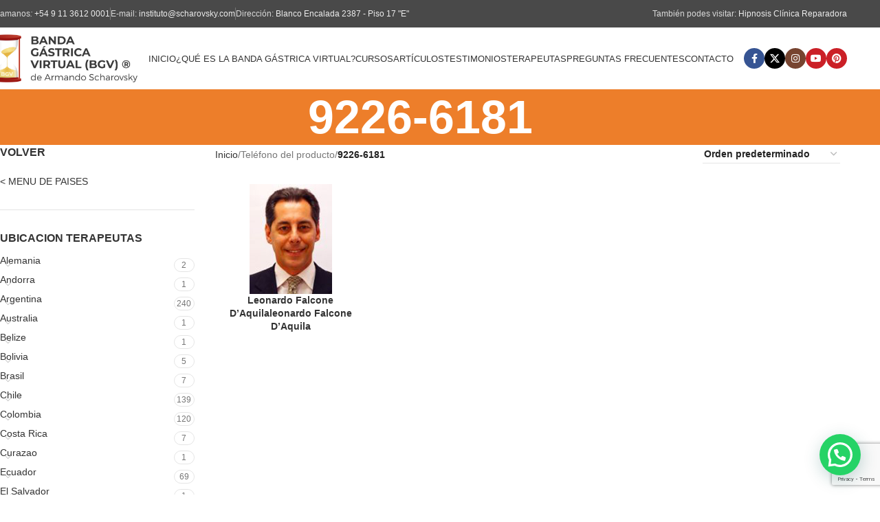

--- FILE ---
content_type: text/html; charset=UTF-8
request_url: https://www.bandagastricavirtual.com/telefono/9226-6181/
body_size: 31743
content:
<!DOCTYPE html><html lang="es"><head><meta charset="UTF-8"><link rel="profile" href="https://gmpg.org/xfn/11"><link rel="pingback" href=""><link media="all" href="https://www.bandagastricavirtual.com/wp-content/cache/autoptimize/css/autoptimize_82925481e572442bf1a342aee1b52b07.css" rel="stylesheet"><title>9226-6181 &#8211; Banda Gástrica Virtual</title><meta name='robots' content='max-image-preview:large' /><link rel='dns-prefetch' href='//fonts.googleapis.com' /><link rel="alternate" type="application/rss+xml" title="Banda Gástrica Virtual &raquo; Feed" href="https://www.bandagastricavirtual.com/feed/" /><link rel="alternate" type="application/rss+xml" title="Banda Gástrica Virtual &raquo; Feed de los comentarios" href="https://www.bandagastricavirtual.com/comments/feed/" /><link rel="alternate" type="application/rss+xml" title="Banda Gástrica Virtual &raquo; 9226-6181 Teléfono Feed" href="https://www.bandagastricavirtual.com/telefono/9226-6181/feed/" /><style id='safe-svg-svg-icon-style-inline-css' type='text/css'>.safe-svg-cover{text-align:center}.safe-svg-cover .safe-svg-inside{display:inline-block;max-width:100%}.safe-svg-cover svg{height:100%;max-height:100%;max-width:100%;width:100%}</style><style id='joinchat-button-style-inline-css' type='text/css'>.wp-block-joinchat-button{border:none!important;text-align:center}.wp-block-joinchat-button figure{display:table;margin:0 auto;padding:0}.wp-block-joinchat-button figcaption{font:normal normal 400 .6em/2em var(--wp--preset--font-family--system-font,sans-serif);margin:0;padding:0}.wp-block-joinchat-button .joinchat-button__qr{background-color:#fff;border:6px solid #25d366;border-radius:30px;box-sizing:content-box;display:block;height:200px;margin:auto;overflow:hidden;padding:10px;width:200px}.wp-block-joinchat-button .joinchat-button__qr canvas,.wp-block-joinchat-button .joinchat-button__qr img{display:block;margin:auto}.wp-block-joinchat-button .joinchat-button__link{align-items:center;background-color:#25d366;border:6px solid #25d366;border-radius:30px;display:inline-flex;flex-flow:row nowrap;justify-content:center;line-height:1.25em;margin:0 auto;text-decoration:none}.wp-block-joinchat-button .joinchat-button__link:before{background:transparent var(--joinchat-ico) no-repeat center;background-size:100%;content:"";display:block;height:1.5em;margin:-.75em .75em -.75em 0;width:1.5em}.wp-block-joinchat-button figure+.joinchat-button__link{margin-top:10px}@media (orientation:landscape)and (min-height:481px),(orientation:portrait)and (min-width:481px){.wp-block-joinchat-button.joinchat-button--qr-only figure+.joinchat-button__link{display:none}}@media (max-width:480px),(orientation:landscape)and (max-height:480px){.wp-block-joinchat-button figure{display:none}}</style><style id='classic-theme-styles-inline-css' type='text/css'>/*! This file is auto-generated */
.wp-block-button__link{color:#fff;background-color:#32373c;border-radius:9999px;box-shadow:none;text-decoration:none;padding:calc(.667em + 2px) calc(1.333em + 2px);font-size:1.125em}.wp-block-file__button{background:#32373c;color:#fff;text-decoration:none}</style><style id='global-styles-inline-css' type='text/css'>:root{--wp--preset--aspect-ratio--square: 1;--wp--preset--aspect-ratio--4-3: 4/3;--wp--preset--aspect-ratio--3-4: 3/4;--wp--preset--aspect-ratio--3-2: 3/2;--wp--preset--aspect-ratio--2-3: 2/3;--wp--preset--aspect-ratio--16-9: 16/9;--wp--preset--aspect-ratio--9-16: 9/16;--wp--preset--color--black: #000000;--wp--preset--color--cyan-bluish-gray: #abb8c3;--wp--preset--color--white: #ffffff;--wp--preset--color--pale-pink: #f78da7;--wp--preset--color--vivid-red: #cf2e2e;--wp--preset--color--luminous-vivid-orange: #ff6900;--wp--preset--color--luminous-vivid-amber: #fcb900;--wp--preset--color--light-green-cyan: #7bdcb5;--wp--preset--color--vivid-green-cyan: #00d084;--wp--preset--color--pale-cyan-blue: #8ed1fc;--wp--preset--color--vivid-cyan-blue: #0693e3;--wp--preset--color--vivid-purple: #9b51e0;--wp--preset--gradient--vivid-cyan-blue-to-vivid-purple: linear-gradient(135deg,rgba(6,147,227,1) 0%,rgb(155,81,224) 100%);--wp--preset--gradient--light-green-cyan-to-vivid-green-cyan: linear-gradient(135deg,rgb(122,220,180) 0%,rgb(0,208,130) 100%);--wp--preset--gradient--luminous-vivid-amber-to-luminous-vivid-orange: linear-gradient(135deg,rgba(252,185,0,1) 0%,rgba(255,105,0,1) 100%);--wp--preset--gradient--luminous-vivid-orange-to-vivid-red: linear-gradient(135deg,rgba(255,105,0,1) 0%,rgb(207,46,46) 100%);--wp--preset--gradient--very-light-gray-to-cyan-bluish-gray: linear-gradient(135deg,rgb(238,238,238) 0%,rgb(169,184,195) 100%);--wp--preset--gradient--cool-to-warm-spectrum: linear-gradient(135deg,rgb(74,234,220) 0%,rgb(151,120,209) 20%,rgb(207,42,186) 40%,rgb(238,44,130) 60%,rgb(251,105,98) 80%,rgb(254,248,76) 100%);--wp--preset--gradient--blush-light-purple: linear-gradient(135deg,rgb(255,206,236) 0%,rgb(152,150,240) 100%);--wp--preset--gradient--blush-bordeaux: linear-gradient(135deg,rgb(254,205,165) 0%,rgb(254,45,45) 50%,rgb(107,0,62) 100%);--wp--preset--gradient--luminous-dusk: linear-gradient(135deg,rgb(255,203,112) 0%,rgb(199,81,192) 50%,rgb(65,88,208) 100%);--wp--preset--gradient--pale-ocean: linear-gradient(135deg,rgb(255,245,203) 0%,rgb(182,227,212) 50%,rgb(51,167,181) 100%);--wp--preset--gradient--electric-grass: linear-gradient(135deg,rgb(202,248,128) 0%,rgb(113,206,126) 100%);--wp--preset--gradient--midnight: linear-gradient(135deg,rgb(2,3,129) 0%,rgb(40,116,252) 100%);--wp--preset--font-size--small: 13px;--wp--preset--font-size--medium: 20px;--wp--preset--font-size--large: 36px;--wp--preset--font-size--x-large: 42px;--wp--preset--font-family--inter: "Inter", sans-serif;--wp--preset--font-family--cardo: Cardo;--wp--preset--spacing--20: 0.44rem;--wp--preset--spacing--30: 0.67rem;--wp--preset--spacing--40: 1rem;--wp--preset--spacing--50: 1.5rem;--wp--preset--spacing--60: 2.25rem;--wp--preset--spacing--70: 3.38rem;--wp--preset--spacing--80: 5.06rem;--wp--preset--shadow--natural: 6px 6px 9px rgba(0, 0, 0, 0.2);--wp--preset--shadow--deep: 12px 12px 50px rgba(0, 0, 0, 0.4);--wp--preset--shadow--sharp: 6px 6px 0px rgba(0, 0, 0, 0.2);--wp--preset--shadow--outlined: 6px 6px 0px -3px rgba(255, 255, 255, 1), 6px 6px rgba(0, 0, 0, 1);--wp--preset--shadow--crisp: 6px 6px 0px rgba(0, 0, 0, 1);}:where(.is-layout-flex){gap: 0.5em;}:where(.is-layout-grid){gap: 0.5em;}body .is-layout-flex{display: flex;}.is-layout-flex{flex-wrap: wrap;align-items: center;}.is-layout-flex > :is(*, div){margin: 0;}body .is-layout-grid{display: grid;}.is-layout-grid > :is(*, div){margin: 0;}:where(.wp-block-columns.is-layout-flex){gap: 2em;}:where(.wp-block-columns.is-layout-grid){gap: 2em;}:where(.wp-block-post-template.is-layout-flex){gap: 1.25em;}:where(.wp-block-post-template.is-layout-grid){gap: 1.25em;}.has-black-color{color: var(--wp--preset--color--black) !important;}.has-cyan-bluish-gray-color{color: var(--wp--preset--color--cyan-bluish-gray) !important;}.has-white-color{color: var(--wp--preset--color--white) !important;}.has-pale-pink-color{color: var(--wp--preset--color--pale-pink) !important;}.has-vivid-red-color{color: var(--wp--preset--color--vivid-red) !important;}.has-luminous-vivid-orange-color{color: var(--wp--preset--color--luminous-vivid-orange) !important;}.has-luminous-vivid-amber-color{color: var(--wp--preset--color--luminous-vivid-amber) !important;}.has-light-green-cyan-color{color: var(--wp--preset--color--light-green-cyan) !important;}.has-vivid-green-cyan-color{color: var(--wp--preset--color--vivid-green-cyan) !important;}.has-pale-cyan-blue-color{color: var(--wp--preset--color--pale-cyan-blue) !important;}.has-vivid-cyan-blue-color{color: var(--wp--preset--color--vivid-cyan-blue) !important;}.has-vivid-purple-color{color: var(--wp--preset--color--vivid-purple) !important;}.has-black-background-color{background-color: var(--wp--preset--color--black) !important;}.has-cyan-bluish-gray-background-color{background-color: var(--wp--preset--color--cyan-bluish-gray) !important;}.has-white-background-color{background-color: var(--wp--preset--color--white) !important;}.has-pale-pink-background-color{background-color: var(--wp--preset--color--pale-pink) !important;}.has-vivid-red-background-color{background-color: var(--wp--preset--color--vivid-red) !important;}.has-luminous-vivid-orange-background-color{background-color: var(--wp--preset--color--luminous-vivid-orange) !important;}.has-luminous-vivid-amber-background-color{background-color: var(--wp--preset--color--luminous-vivid-amber) !important;}.has-light-green-cyan-background-color{background-color: var(--wp--preset--color--light-green-cyan) !important;}.has-vivid-green-cyan-background-color{background-color: var(--wp--preset--color--vivid-green-cyan) !important;}.has-pale-cyan-blue-background-color{background-color: var(--wp--preset--color--pale-cyan-blue) !important;}.has-vivid-cyan-blue-background-color{background-color: var(--wp--preset--color--vivid-cyan-blue) !important;}.has-vivid-purple-background-color{background-color: var(--wp--preset--color--vivid-purple) !important;}.has-black-border-color{border-color: var(--wp--preset--color--black) !important;}.has-cyan-bluish-gray-border-color{border-color: var(--wp--preset--color--cyan-bluish-gray) !important;}.has-white-border-color{border-color: var(--wp--preset--color--white) !important;}.has-pale-pink-border-color{border-color: var(--wp--preset--color--pale-pink) !important;}.has-vivid-red-border-color{border-color: var(--wp--preset--color--vivid-red) !important;}.has-luminous-vivid-orange-border-color{border-color: var(--wp--preset--color--luminous-vivid-orange) !important;}.has-luminous-vivid-amber-border-color{border-color: var(--wp--preset--color--luminous-vivid-amber) !important;}.has-light-green-cyan-border-color{border-color: var(--wp--preset--color--light-green-cyan) !important;}.has-vivid-green-cyan-border-color{border-color: var(--wp--preset--color--vivid-green-cyan) !important;}.has-pale-cyan-blue-border-color{border-color: var(--wp--preset--color--pale-cyan-blue) !important;}.has-vivid-cyan-blue-border-color{border-color: var(--wp--preset--color--vivid-cyan-blue) !important;}.has-vivid-purple-border-color{border-color: var(--wp--preset--color--vivid-purple) !important;}.has-vivid-cyan-blue-to-vivid-purple-gradient-background{background: var(--wp--preset--gradient--vivid-cyan-blue-to-vivid-purple) !important;}.has-light-green-cyan-to-vivid-green-cyan-gradient-background{background: var(--wp--preset--gradient--light-green-cyan-to-vivid-green-cyan) !important;}.has-luminous-vivid-amber-to-luminous-vivid-orange-gradient-background{background: var(--wp--preset--gradient--luminous-vivid-amber-to-luminous-vivid-orange) !important;}.has-luminous-vivid-orange-to-vivid-red-gradient-background{background: var(--wp--preset--gradient--luminous-vivid-orange-to-vivid-red) !important;}.has-very-light-gray-to-cyan-bluish-gray-gradient-background{background: var(--wp--preset--gradient--very-light-gray-to-cyan-bluish-gray) !important;}.has-cool-to-warm-spectrum-gradient-background{background: var(--wp--preset--gradient--cool-to-warm-spectrum) !important;}.has-blush-light-purple-gradient-background{background: var(--wp--preset--gradient--blush-light-purple) !important;}.has-blush-bordeaux-gradient-background{background: var(--wp--preset--gradient--blush-bordeaux) !important;}.has-luminous-dusk-gradient-background{background: var(--wp--preset--gradient--luminous-dusk) !important;}.has-pale-ocean-gradient-background{background: var(--wp--preset--gradient--pale-ocean) !important;}.has-electric-grass-gradient-background{background: var(--wp--preset--gradient--electric-grass) !important;}.has-midnight-gradient-background{background: var(--wp--preset--gradient--midnight) !important;}.has-small-font-size{font-size: var(--wp--preset--font-size--small) !important;}.has-medium-font-size{font-size: var(--wp--preset--font-size--medium) !important;}.has-large-font-size{font-size: var(--wp--preset--font-size--large) !important;}.has-x-large-font-size{font-size: var(--wp--preset--font-size--x-large) !important;}
:where(.wp-block-post-template.is-layout-flex){gap: 1.25em;}:where(.wp-block-post-template.is-layout-grid){gap: 1.25em;}
:where(.wp-block-columns.is-layout-flex){gap: 2em;}:where(.wp-block-columns.is-layout-grid){gap: 2em;}
:root :where(.wp-block-pullquote){font-size: 1.5em;line-height: 1.6;}</style><style id='woocommerce-inline-inline-css' type='text/css'>.woocommerce form .form-row .required { visibility: visible; }</style><link rel='stylesheet' id='evcal_google_fonts-css' href='//fonts.googleapis.com/css?family=Oswald%3A400%2C300%7COpen+Sans%3A700%2C400%2C400i%7CRoboto%3A700%2C400&#038;ver=6.6.4' type='text/css' media='screen' /><style id='joinchat-inline-css' type='text/css'>.joinchat{--red:37;--green:211;--blue:102;--bw:100}</style><link rel='stylesheet' id='xts-google-fonts-css' href='https://fonts.googleapis.com/css?family=Lato%3A400%2C700&#038;ver=8.0.6' type='text/css' media='all' /> <script type="text/javascript" src="https://www.bandagastricavirtual.com/wp-includes/js/jquery/jquery.min.js" id="jquery-core-js"></script> <script type="text/javascript" src="https://www.bandagastricavirtual.com/wp-includes/js/jquery/jquery-migrate.min.js" id="jquery-migrate-js"></script> <script type="text/javascript" src="https://www.bandagastricavirtual.com/wp-content/plugins/woocommerce/assets/js/jquery-blockui/jquery.blockUI.min.js" id="jquery-blockui-js" defer="defer" data-wp-strategy="defer"></script> <script type="text/javascript" src="https://www.bandagastricavirtual.com/wp-content/plugins/woocommerce/assets/js/js-cookie/js.cookie.min.js" id="js-cookie-js" defer="defer" data-wp-strategy="defer"></script> <script type="text/javascript" id="woocommerce-js-extra">/* <![CDATA[ */
var woocommerce_params = {"ajax_url":"\/wp-admin\/admin-ajax.php","wc_ajax_url":"\/?wc-ajax=%%endpoint%%"};
/* ]]> */</script> <script type="text/javascript" src="https://www.bandagastricavirtual.com/wp-content/plugins/woocommerce/assets/js/frontend/woocommerce.min.js" id="woocommerce-js" defer="defer" data-wp-strategy="defer"></script> <script type="text/javascript" src="https://www.bandagastricavirtual.com/wp-content/themes/woodmart/js/libs/device.min.js" id="wd-device-library-js"></script> <script type="text/javascript" src="https://www.bandagastricavirtual.com/wp-content/themes/woodmart/js/scripts/global/scrollBar.min.js" id="wd-scrollbar-js"></script> <script></script><link rel="https://api.w.org/" href="https://www.bandagastricavirtual.com/wp-json/" /><link rel="EditURI" type="application/rsd+xml" title="RSD" href="https://www.bandagastricavirtual.com/xmlrpc.php?rsd" /><meta name="generator" content="WordPress 6.6.4" /><meta name="generator" content="WooCommerce 9.5.3" /> <!-- start Simple Custom CSS and JS --> <noscript><iframe src="https://www.googletagmanager.com/ns.html?id=GTM-NC9MVXK"
height="0" width="0" style="display:none;visibility:hidden"></iframe></noscript> <!-- end Simple Custom CSS and JS --> <!-- start Simple Custom CSS and JS --> <script>(function(w,d,s,l,i){w[l]=w[l]||[];w[l].push({'gtm.start':
new Date().getTime(),event:'gtm.js'});var f=d.getElementsByTagName(s)[0],
j=d.createElement(s),dl=l!='dataLayer'?'&l='+l:'';j.async=true;j.src=
'https://www.googletagmanager.com/gtm.js?id='+i+dl;f.parentNode.insertBefore(j,f);
})(window,document,'script','dataLayer','GTM-NC9MVXK');</script> <!-- end Simple Custom CSS and JS --> <!-- start Simple Custom CSS and JS --> <script async src="https://www.googletagmanager.com/gtag/js?id=UA-239781105-1"></script> <script>window.dataLayer = window.dataLayer || [];
  function gtag(){dataLayer.push(arguments);}
  gtag('js', new Date());

  gtag('config', 'UA-239781105-1');</script><!-- end Simple Custom CSS and JS --><meta name="viewport" content="width=device-width, initial-scale=1.0, maximum-scale=1.0, user-scalable=no"> <noscript><style>.woocommerce-product-gallery{ opacity: 1 !important; }</style></noscript> <!-- EventON Version --><meta name="generator" content="EventON 2.7.3" /><meta name="generator" content="Powered by WPBakery Page Builder - drag and drop page builder for WordPress."/><meta name="generator" content="Powered by Slider Revolution 6.7.24 - responsive, Mobile-Friendly Slider Plugin for WordPress with comfortable drag and drop interface." /><style id='wp-fonts-local' type='text/css'>@font-face{font-family:Inter;font-style:normal;font-weight:300 900;font-display:fallback;src:url('https://www.bandagastricavirtual.com/wp-content/plugins/woocommerce/assets/fonts/Inter-VariableFont_slnt,wght.woff2') format('woff2');font-stretch:normal;}
@font-face{font-family:Cardo;font-style:normal;font-weight:400;font-display:fallback;src:url('https://www.bandagastricavirtual.com/wp-content/plugins/woocommerce/assets/fonts/cardo_normal_400.woff2') format('woff2');}</style><link rel="icon" href="https://www.bandagastricavirtual.com/wp-content/uploads/2019/08/cropped-favicon-32x32.png" sizes="32x32" /><link rel="icon" href="https://www.bandagastricavirtual.com/wp-content/uploads/2019/08/cropped-favicon-192x192.png" sizes="192x192" /><link rel="apple-touch-icon" href="https://www.bandagastricavirtual.com/wp-content/uploads/2019/08/cropped-favicon-180x180.png" /><meta name="msapplication-TileImage" content="https://www.bandagastricavirtual.com/wp-content/uploads/2019/08/cropped-favicon-270x270.png" /><style></style><noscript><style>.wpb_animate_when_almost_visible { opacity: 1; }</style></noscript><style id="wd-style-header_142299-css" data-type="wd-style-header_142299">:root{
	--wd-top-bar-h: 40px;
	--wd-top-bar-sm-h: 38px;
	--wd-top-bar-sticky-h: .00001px;
	--wd-top-bar-brd-w: .00001px;

	--wd-header-general-h: 90px;
	--wd-header-general-sm-h: 90px;
	--wd-header-general-sticky-h: 60px;
	--wd-header-general-brd-w: .00001px;

	--wd-header-bottom-h: 52px;
	--wd-header-bottom-sm-h: 52px;
	--wd-header-bottom-sticky-h: .00001px;
	--wd-header-bottom-brd-w: .00001px;

	--wd-header-clone-h: .00001px;

	--wd-header-brd-w: calc(var(--wd-top-bar-brd-w) + var(--wd-header-general-brd-w) + var(--wd-header-bottom-brd-w));
	--wd-header-h: calc(var(--wd-top-bar-h) + var(--wd-header-general-h) + var(--wd-header-bottom-h) + var(--wd-header-brd-w));
	--wd-header-sticky-h: calc(var(--wd-top-bar-sticky-h) + var(--wd-header-general-sticky-h) + var(--wd-header-bottom-sticky-h) + var(--wd-header-clone-h) + var(--wd-header-brd-w));
	--wd-header-sm-h: calc(var(--wd-top-bar-sm-h) + var(--wd-header-general-sm-h) + var(--wd-header-bottom-sm-h) + var(--wd-header-brd-w));
}

.whb-top-bar .wd-dropdown {
	margin-top: 0px;
}

.whb-top-bar .wd-dropdown:after {
	height: 10px;
}


.whb-sticked .whb-general-header .wd-dropdown:not(.sub-sub-menu) {
	margin-top: 10px;
}

.whb-sticked .whb-general-header .wd-dropdown:not(.sub-sub-menu):after {
	height: 20px;
}




.whb-header-bottom .wd-dropdown {
	margin-top: 6px;
}

.whb-header-bottom .wd-dropdown:after {
	height: 16px;
}



		
.whb-top-bar {
	background-color: rgba(73, 73, 73, 1);
}

.whb-general-header {
	border-bottom-width: 0px;border-bottom-style: solid;
}

.whb-header-bottom {
	border-bottom-width: 0px;border-bottom-style: solid;
}</style><style id="wd-style-theme_settings_default-css" data-type="wd-style-theme_settings_default">@font-face {
	font-weight: normal;
	font-style: normal;
	font-family: "woodmart-font";
	src: url("//www.bandagastricavirtual.com/wp-content/themes/woodmart/fonts/woodmart-font-1-400.woff2?v=8.0.6") format("woff2");
}

@font-face {
	font-family: "star";
	font-weight: 400;
	font-style: normal;
	src: url("//www.bandagastricavirtual.com/wp-content/plugins/woocommerce/assets/fonts/star.eot?#iefix") format("embedded-opentype"), url("//www.bandagastricavirtual.com/wp-content/plugins/woocommerce/assets/fonts/star.woff") format("woff"), url("//www.bandagastricavirtual.com/wp-content/plugins/woocommerce/assets/fonts/star.ttf") format("truetype"), url("//www.bandagastricavirtual.com/wp-content/plugins/woocommerce/assets/fonts/star.svg#star") format("svg");
}

@font-face {
	font-family: "WooCommerce";
	font-weight: 400;
	font-style: normal;
	src: url("//www.bandagastricavirtual.com/wp-content/plugins/woocommerce/assets/fonts/WooCommerce.eot?#iefix") format("embedded-opentype"), url("//www.bandagastricavirtual.com/wp-content/plugins/woocommerce/assets/fonts/WooCommerce.woff") format("woff"), url("//www.bandagastricavirtual.com/wp-content/plugins/woocommerce/assets/fonts/WooCommerce.ttf") format("truetype"), url("//www.bandagastricavirtual.com/wp-content/plugins/woocommerce/assets/fonts/WooCommerce.svg#WooCommerce") format("svg");
}

:root {
	--wd-text-font: "hkgroteskpro", Arial, Helvetica, sans-serif;
	--wd-text-font-weight: 400;
	--wd-text-color: #777777;
	--wd-text-font-size: 14px;
	--wd-title-font: "hkgroteskpro", Arial, Helvetica, sans-serif;
	--wd-title-font-weight: 600;
	--wd-title-color: #242424;
	--wd-entities-title-font: "hkgroteskpro", Arial, Helvetica, sans-serif;
	--wd-entities-title-font-weight: 600;
	--wd-entities-title-color: #333333;
	--wd-entities-title-color-hover: rgb(51 51 51 / 65%);
	--wd-alternative-font: "Lato", Arial, Helvetica, sans-serif;
	--wd-widget-title-font: "hkgroteskpro", Arial, Helvetica, sans-serif;
	--wd-widget-title-font-weight: 600;
	--wd-widget-title-transform: uppercase;
	--wd-widget-title-color: #333;
	--wd-widget-title-font-size: 16px;
	--wd-header-el-font: "hkgroteskpro", Arial, Helvetica, sans-serif;
	--wd-header-el-font-weight: 500;
	--wd-header-el-transform: uppercase;
	--wd-header-el-font-size: 13px;
	--wd-primary-color: rgb(237,150,0);
	--wd-alternative-color: #fbbc34;
	--wd-link-color: #333333;
	--wd-link-color-hover: #242424;
	--btn-default-bgcolor: #f7f7f7;
	--btn-default-bgcolor-hover: #efefef;
	--btn-accented-bgcolor: rgb(237,170,54);
	--btn-accented-bgcolor-hover: rgb(237,170,54);
	--wd-form-brd-width: 1px;
	--notices-success-bg: rgb(237,170,54);
	--notices-success-color: #fff;
	--notices-warning-bg: #E0B252;
	--notices-warning-color: #fff;
}
.wd-popup.wd-age-verify {
	--wd-popup-width: 500px;
}
.wd-popup.wd-promo-popup {
	background-color: #111111;
	background-image: none;
	background-repeat: no-repeat;
	background-size: contain;
	background-position: left center;
	--wd-popup-width: 800px;
}
.woodmart-woocommerce-layered-nav .wd-scroll-content {
	max-height: 280px;
}
.wd-page-title {
	background-color: rgb(237,126,42);
	background-image: none;
	background-size: cover;
	background-position: center center;
}
.wd-footer {
	background-color: #494949;
	background-image: none;
}
.wd-popup.popup-quick-view {
	--wd-popup-width: 920px;
}
:root{
--wd-container-w: 1222px;
--wd-form-brd-radius: 0px;
--btn-default-color: #333;
--btn-default-color-hover: #333;
--btn-accented-color: #fff;
--btn-accented-color-hover: #fff;
--btn-default-brd-radius: 0px;
--btn-default-box-shadow: none;
--btn-default-box-shadow-hover: none;
--btn-default-box-shadow-active: none;
--btn-default-bottom: 0px;
--btn-accented-brd-radius: 0px;
--btn-accented-box-shadow: none;
--btn-accented-box-shadow-hover: none;
--btn-accented-box-shadow-active: none;
--btn-accented-bottom: 0px;
--wd-brd-radius: 0px;
}

@media (min-width: 1222px) {
[data-vc-full-width]:not([data-vc-stretch-content]),
:is(.vc_section, .vc_row).wd-section-stretch {
padding-left: calc((100vw - 1222px - var(--wd-sticky-nav-w) - var(--wd-scroll-w)) / 2);
padding-right: calc((100vw - 1222px - var(--wd-sticky-nav-w) - var(--wd-scroll-w)) / 2);
}
}


@font-face {
	font-family: "hkgroteskpro";
	src: url("//www.bandagastricavirtual.com/wp-content/uploads/2019/09/cerbro-banda.png") format("woff2");
	font-weight: 400;
	font-style: normal;
}

@font-face {
	font-family: "hkgroteskpro";
	src: url("//www.bandagastricavirtual.com/wp-content/uploads/2019/09/BGV_04.jpg") format("woff");
	font-weight: 500;
	font-style: normal;
}

@font-face {
	font-family: "hkgroteskpro";
	src: url("//www.bandagastricavirtual.com/wp-content/uploads/2019/09/panza-metro-a.png") format("woff2");
	font-weight: 600;
	font-style: normal;
}

@font-face {
	font-family: "hkgroteskpro";
	font-weight: 700;
	font-style: normal;
}

.wpcf7 form.init .wpcf7-response-output {
	display: none
}</style></head><body class="archive tax-pa_telefono term-9226-6181 term-4086 theme-woodmart woocommerce woocommerce-page woocommerce-no-js wrapper-full-width  catalog-mode-on categories-accordion-on woodmart-archive-shop woodmart-ajax-shop-on notifications-sticky wpb-js-composer js-comp-ver-8.1 vc_responsive"> <script type="text/javascript" id="wd-flicker-fix">// Flicker fix.</script> <div class="wd-page-wrapper website-wrapper"><header class="whb-header whb-header_142299 whb-full-width whb-sticky-shadow whb-scroll-stick whb-sticky-real"><div class="whb-main-header"><div class="whb-row whb-top-bar whb-not-sticky-row whb-with-bg whb-without-border whb-color-light whb-flex-flex-middle"><div class="container"><div class="whb-flex-row whb-top-bar-inner"><div class="whb-column whb-col-left whb-visible-lg"><div class="wd-header-text reset-last-child ">Llamanos<em>:</em> <a href="tel:+5491136120001" target="_blank" rel="noopener">+54 9 11 3612 0001</a></div><div class="wd-header-divider whb-divider-default  whb-3g8vx5kalvk89gvlqsct"></div><div class="wd-header-text reset-last-child ">E-mail: <a href="mailto:instituto@scharovsky.com" target="_blank" rel="noopener">instituto@scharovsky.com</a></div><div class="wd-header-divider whb-divider-default  whb-tive8nm5vnqed14559uf"></div><div class="wd-header-text reset-last-child ">Dirección: <a href="https://www.google.com/maps/place/Blanco+Encalada+2387,+Buenos+Aires/data=!4m2!3m1!1s0x95bcb42b3940aeff:0x24dc7377b5bfacd6?sa=X&amp;ved=2ahUKEwjitpOLtenkAhXzGbkGHfN6A-YQ8gEwAHoECBQQAQ" target="_blank" rel="nofollow noopener">Blanco Encalada 2387 - Piso 17 "E"</a></div></div><div class="whb-column whb-col-center whb-visible-lg whb-empty-column"></div><div class="whb-column whb-col-right whb-visible-lg"><div class="wd-header-text reset-last-child ">También podes visitar: <a href="https://scharovsky.com/" target="_blank" rel="noopener">Hipnosis Clínica Reparadora</a></div></div><div class="whb-column whb-col-mobile whb-hidden-lg"><div class="wd-header-text reset-last-child ">Visita también <a href="https://scharovsky.com/" target="_blank" rel="noopener">Hipnosis Clínica Reparadora</a></div></div></div></div></div><div class="whb-row whb-general-header whb-sticky-row whb-without-bg whb-without-border whb-color-dark whb-flex-flex-middle"><div class="container"><div class="whb-flex-row whb-general-header-inner"><div class="whb-column whb-col-left whb-visible-lg"><div class="site-logo wd-switch-logo"> <a href="https://www.bandagastricavirtual.com/" class="wd-logo wd-main-logo" rel="home" aria-label="Site logo"> <img src="https://www.bandagastricavirtual.com/wp-content/uploads/2019/08/logo-1.png" alt="Banda Gástrica Virtual" style="max-width: 210px;" /> </a> <a href="https://www.bandagastricavirtual.com/" class="wd-logo wd-sticky-logo" rel="home"> <img src="https://www.bandagastricavirtual.com/wp-content/uploads/2019/08/logo-1.png" alt="Banda Gástrica Virtual" style="max-width: 250px;" /> </a></div></div><div class="whb-column whb-col-center whb-visible-lg"><div class="wd-header-nav wd-header-main-nav text-center wd-design-1" role="navigation" aria-label="Main navigation"><ul id="menu-mobile-menu" class="menu wd-nav wd-nav-main wd-style-underline wd-gap-s"><li id="menu-item-3931" class="menu-item menu-item-type-post_type menu-item-object-page menu-item-home menu-item-3931 item-level-0 menu-simple-dropdown wd-event-hover" ><a href="https://www.bandagastricavirtual.com/" class="woodmart-nav-link"><span class="nav-link-text">Inicio</span></a></li><li id="menu-item-232" class="menu-item menu-item-type-post_type menu-item-object-page menu-item-232 item-level-0 menu-simple-dropdown wd-event-hover" ><a href="https://www.bandagastricavirtual.com/que-es-la-bgv/" class="woodmart-nav-link"><span class="nav-link-text">¿Qué es la Banda Gástrica Virtual?</span></a></li><li id="menu-item-1500" class="menu-item menu-item-type-post_type menu-item-object-page menu-item-1500 item-level-0 menu-simple-dropdown wd-event-hover" ><a href="https://www.bandagastricavirtual.com/cursos/" class="woodmart-nav-link"><span class="nav-link-text">Cursos</span></a></li><li id="menu-item-3889" class="menu-item menu-item-type-post_type menu-item-object-page menu-item-3889 item-level-0 menu-simple-dropdown wd-event-hover" ><a href="https://www.bandagastricavirtual.com/blog/" class="woodmart-nav-link"><span class="nav-link-text">Artículos</span></a></li><li id="menu-item-3893" class="menu-item menu-item-type-post_type menu-item-object-page menu-item-3893 item-level-0 menu-simple-dropdown wd-event-hover" ><a href="https://www.bandagastricavirtual.com/testimonios/" class="woodmart-nav-link"><span class="nav-link-text">Testimonios</span></a></li><li id="menu-item-5535" class="menu-item menu-item-type-post_type menu-item-object-page menu-item-5535 item-level-0 menu-simple-dropdown wd-event-hover" ><a href="https://www.bandagastricavirtual.com/terapeutas-paises/" class="woodmart-nav-link"><span class="nav-link-text">Terapeutas</span></a></li><li id="menu-item-238" class="menu-item menu-item-type-post_type menu-item-object-page menu-item-238 item-level-0 menu-simple-dropdown wd-event-hover" ><a href="https://www.bandagastricavirtual.com/preguntas-frecuentes/" class="woodmart-nav-link"><span class="nav-link-text">Preguntas Frecuentes</span></a></li><li id="menu-item-234" class="menu-item menu-item-type-post_type menu-item-object-page menu-item-234 item-level-0 menu-simple-dropdown wd-event-hover" ><a href="https://www.bandagastricavirtual.com/contacto/" class="woodmart-nav-link"><span class="nav-link-text">Contacto</span></a></li></ul></div></div><div class="whb-column whb-col-right whb-visible-lg"><div id="" class=" wd-social-icons  wd-style-colored wd-size-small social-follow wd-shape-circle  whb-izj5159ygg4sw1z49bxn color-scheme-dark text-center"> <a rel="noopener noreferrer nofollow" href="#" target="_blank" class=" wd-social-icon social-facebook" aria-label="Facebook social link"> <span class="wd-icon"></span> </a> <a rel="noopener noreferrer nofollow" href="#" target="_blank" class=" wd-social-icon social-twitter" aria-label="X social link"> <span class="wd-icon"></span> </a> <a rel="noopener noreferrer nofollow" href="#" target="_blank" class=" wd-social-icon social-instagram" aria-label="Instagram social link"> <span class="wd-icon"></span> </a> <a rel="noopener noreferrer nofollow" href="#" target="_blank" class=" wd-social-icon social-youtube" aria-label="YouTube social link"> <span class="wd-icon"></span> </a> <a rel="noopener noreferrer nofollow" href="#" target="_blank" class=" wd-social-icon social-pinterest" aria-label="Pinterest social link"> <span class="wd-icon"></span> </a></div></div><div class="whb-column whb-mobile-left whb-hidden-lg"><div class="wd-tools-element wd-header-mobile-nav wd-style-icon wd-design-1 whb-g1k0m1tib7raxrwkm1t3"> <a href="#" rel="nofollow" aria-label="Open mobile menu"> <span class="wd-tools-icon"> </span> <span class="wd-tools-text">Menu</span> </a></div></div><div class="whb-column whb-mobile-center whb-hidden-lg"><div class="site-logo wd-switch-logo"> <a href="https://www.bandagastricavirtual.com/" class="wd-logo wd-main-logo" rel="home" aria-label="Site logo"> <img src="https://www.bandagastricavirtual.com/wp-content/uploads/2019/08/logo-1.png" alt="Banda Gástrica Virtual" style="max-width: 138px;" /> </a> <a href="https://www.bandagastricavirtual.com/" class="wd-logo wd-sticky-logo" rel="home"> <img src="https://www.bandagastricavirtual.com/wp-content/uploads/2019/08/logo-1.png" alt="Banda Gástrica Virtual" style="max-width: 150px;" /> </a></div></div><div class="whb-column whb-mobile-right whb-hidden-lg whb-empty-column"></div></div></div></div></div></header><div class="wd-page-content main-page-wrapper"><div class="wd-page-title page-title  page-title-default title-size-default title-design-centered color-scheme-light" style=""><div class="container"><div class="wd-title-wrapp"><h1 class="entry-title title"> 9226-6181</h1></div></div></div><main class="wd-content-layout content-layout-wrapper container wd-builder-off wd-grid-g wd-sidebar-hidden-md-sm wd-sidebar-hidden-sm" role="main" style="--wd-col-lg:12;--wd-gap-lg:30px;--wd-gap-sm:20px;"><aside class="wd-sidebar sidebar-container wd-grid-col sidebar-left" style="--wd-col-lg:3;--wd-col-md:12;--wd-col-sm:12;"><div class="wd-heading"><div class="close-side-widget wd-action-btn wd-style-text wd-cross-icon"> <a href="#" rel="nofollow noopener">Salir</a></div></div><div class="widget-area"><div id="text-17" class="wd-widget widget sidebar-widget widget_text"><h5 class="widget-title">VOLVER</h5><div class="textwidget"><p><a href="https://www.bandagastricavirtual.com/terapeutas-paises/">&lt; MENU DE PAISES</a></p></div></div><div id="woocommerce_product_categories-6" class="wd-widget widget sidebar-widget woocommerce widget_product_categories"><h5 class="widget-title">UBICACION TERAPEUTAS</h5><ul class="product-categories"><li class="cat-item cat-item-6272 cat-parent"><a href="https://www.bandagastricavirtual.com/product-category/alemania/">Alemania</a> <span class="count">2</span><ul class='children'><li class="cat-item cat-item-6281"><a href="https://www.bandagastricavirtual.com/product-category/alemania/hamburgo/">Hamburgo</a> <span class="count">1</span></li><li class="cat-item cat-item-6273 cat-parent"><a href="https://www.bandagastricavirtual.com/product-category/alemania/renania-del-norte/">Renania del Norte</a> <span class="count">1</span><ul class='children'><li class="cat-item cat-item-6274"><a href="https://www.bandagastricavirtual.com/product-category/alemania/renania-del-norte/paderborn/">Paderborn</a> <span class="count">1</span></li></ul></li></ul></li><li class="cat-item cat-item-3902 cat-parent"><a href="https://www.bandagastricavirtual.com/product-category/andorra/">Andorra</a> <span class="count">1</span><ul class='children'><li class="cat-item cat-item-3687"><a href="https://www.bandagastricavirtual.com/product-category/andorra/andorra-centro/">Andorra Centro</a> <span class="count">1</span></li></ul></li><li class="cat-item cat-item-863 cat-parent"><a href="https://www.bandagastricavirtual.com/product-category/argentina/">Argentina</a> <span class="count">240</span><ul class='children'><li class="cat-item cat-item-864 cat-parent"><a href="https://www.bandagastricavirtual.com/product-category/argentina/buenos-aires/">Buenos Aires</a> <span class="count">143</span><ul class='children'><li class="cat-item cat-item-903"><a href="https://www.bandagastricavirtual.com/product-category/argentina/buenos-aires/bahia-blanca/">Bahía Blanca</a> <span class="count">7</span></li><li class="cat-item cat-item-904"><a href="https://www.bandagastricavirtual.com/product-category/argentina/buenos-aires/balcarse/">Balcarse</a> <span class="count">1</span></li><li class="cat-item cat-item-905"><a href="https://www.bandagastricavirtual.com/product-category/argentina/buenos-aires/baradero/">Baradero</a> <span class="count">2</span></li><li class="cat-item cat-item-906"><a href="https://www.bandagastricavirtual.com/product-category/argentina/buenos-aires/berazategui/">Berazategui</a> <span class="count">3</span></li><li class="cat-item cat-item-907"><a href="https://www.bandagastricavirtual.com/product-category/argentina/buenos-aires/campana/">Campana</a> <span class="count">2</span></li><li class="cat-item cat-item-908"><a href="https://www.bandagastricavirtual.com/product-category/argentina/buenos-aires/canning/">Canning</a> <span class="count">1</span></li><li class="cat-item cat-item-2803"><a href="https://www.bandagastricavirtual.com/product-category/argentina/buenos-aires/capital-federal/">Capital Federal</a> <span class="count">70</span></li><li class="cat-item cat-item-909"><a href="https://www.bandagastricavirtual.com/product-category/argentina/buenos-aires/caseros/">Caseros</a> <span class="count">1</span></li><li class="cat-item cat-item-910"><a href="https://www.bandagastricavirtual.com/product-category/argentina/buenos-aires/chacabuco/">Chacabuco</a> <span class="count">1</span></li><li class="cat-item cat-item-911"><a href="https://www.bandagastricavirtual.com/product-category/argentina/buenos-aires/chivilcoy/">Chivilcoy</a> <span class="count">1</span></li><li class="cat-item cat-item-912"><a href="https://www.bandagastricavirtual.com/product-category/argentina/buenos-aires/del-viso/">Del Viso</a> <span class="count">2</span></li><li class="cat-item cat-item-913"><a href="https://www.bandagastricavirtual.com/product-category/argentina/buenos-aires/escobar/">Escobar</a> <span class="count">2</span></li><li class="cat-item cat-item-914"><a href="https://www.bandagastricavirtual.com/product-category/argentina/buenos-aires/ezeiza/">Ezeiza</a> <span class="count">1</span></li><li class="cat-item cat-item-6408"><a href="https://www.bandagastricavirtual.com/product-category/argentina/buenos-aires/florentino-ameghino/">Florentino Ameghino</a> <span class="count">1</span></li><li class="cat-item cat-item-915"><a href="https://www.bandagastricavirtual.com/product-category/argentina/buenos-aires/florida/">Florida</a> <span class="count">3</span></li><li class="cat-item cat-item-6456"><a href="https://www.bandagastricavirtual.com/product-category/argentina/buenos-aires/haedo/">Haedo</a> <span class="count">1</span></li><li class="cat-item cat-item-916"><a href="https://www.bandagastricavirtual.com/product-category/argentina/buenos-aires/ingeniero-maschwitz/">Ingeniero Maschwitz</a> <span class="count">1</span></li><li class="cat-item cat-item-917"><a href="https://www.bandagastricavirtual.com/product-category/argentina/buenos-aires/junin/">Junin</a> <span class="count">1</span></li><li class="cat-item cat-item-918"><a href="https://www.bandagastricavirtual.com/product-category/argentina/buenos-aires/la-plata/">La Plata</a> <span class="count">9</span></li><li class="cat-item cat-item-919"><a href="https://www.bandagastricavirtual.com/product-category/argentina/buenos-aires/lincoln/">Lincoln</a> <span class="count">1</span></li><li class="cat-item cat-item-920"><a href="https://www.bandagastricavirtual.com/product-category/argentina/buenos-aires/lomas-de-zamora/">Lomas de Zamora</a> <span class="count">1</span></li><li class="cat-item cat-item-921"><a href="https://www.bandagastricavirtual.com/product-category/argentina/buenos-aires/lomas-del-mirador/">Lomas del Mirador</a> <span class="count">2</span></li><li class="cat-item cat-item-922"><a href="https://www.bandagastricavirtual.com/product-category/argentina/buenos-aires/los-cardales/">Los Cardales</a> <span class="count">1</span></li><li class="cat-item cat-item-923"><a href="https://www.bandagastricavirtual.com/product-category/argentina/buenos-aires/lujan/">Lujan</a> <span class="count">2</span></li><li class="cat-item cat-item-924"><a href="https://www.bandagastricavirtual.com/product-category/argentina/buenos-aires/mar-de-ajo/">Mar de Ajo</a> <span class="count">1</span></li><li class="cat-item cat-item-925"><a href="https://www.bandagastricavirtual.com/product-category/argentina/buenos-aires/mar-del-plata/">Mar del Plata</a> <span class="count">9</span></li><li class="cat-item cat-item-6521"><a href="https://www.bandagastricavirtual.com/product-category/argentina/buenos-aires/monte-grande/">Monte Grande</a> <span class="count">1</span></li><li class="cat-item cat-item-926"><a href="https://www.bandagastricavirtual.com/product-category/argentina/buenos-aires/monte-hermoso/">Monte Hermoso</a> <span class="count">1</span></li><li class="cat-item cat-item-927"><a href="https://www.bandagastricavirtual.com/product-category/argentina/buenos-aires/moreno/">Moreno</a> <span class="count">1</span></li><li class="cat-item cat-item-928"><a href="https://www.bandagastricavirtual.com/product-category/argentina/buenos-aires/moron/">Morón</a> <span class="count">1</span></li><li class="cat-item cat-item-929"><a href="https://www.bandagastricavirtual.com/product-category/argentina/buenos-aires/navarro/">Navarro</a> <span class="count">1</span></li><li class="cat-item cat-item-930"><a href="https://www.bandagastricavirtual.com/product-category/argentina/buenos-aires/necochea/">Necochea</a> <span class="count">2</span></li><li class="cat-item cat-item-6426"><a href="https://www.bandagastricavirtual.com/product-category/argentina/buenos-aires/palomar/">Palomar</a> <span class="count">1</span></li><li class="cat-item cat-item-931"><a href="https://www.bandagastricavirtual.com/product-category/argentina/buenos-aires/pergamino/">Pergamino</a> <span class="count">2</span></li><li class="cat-item cat-item-932"><a href="https://www.bandagastricavirtual.com/product-category/argentina/buenos-aires/pilar/">Pilar</a> <span class="count">3</span></li><li class="cat-item cat-item-933"><a href="https://www.bandagastricavirtual.com/product-category/argentina/buenos-aires/pinamar/">Pinamar</a> <span class="count">1</span></li><li class="cat-item cat-item-934"><a href="https://www.bandagastricavirtual.com/product-category/argentina/buenos-aires/quilmes/">Quilmes</a> <span class="count">6</span></li><li class="cat-item cat-item-935"><a href="https://www.bandagastricavirtual.com/product-category/argentina/buenos-aires/ramos-mejia/">Ramos Mejia</a> <span class="count">2</span></li><li class="cat-item cat-item-936"><a href="https://www.bandagastricavirtual.com/product-category/argentina/buenos-aires/roque-perez/">Roque Perez</a> <span class="count">1</span></li><li class="cat-item cat-item-937"><a href="https://www.bandagastricavirtual.com/product-category/argentina/buenos-aires/san-andres-de-giles/">San Andrés de Giles</a> <span class="count">2</span></li><li class="cat-item cat-item-938"><a href="https://www.bandagastricavirtual.com/product-category/argentina/buenos-aires/san-antonio-de-areco/">San Antonio de Areco</a> <span class="count">2</span></li><li class="cat-item cat-item-6174"><a href="https://www.bandagastricavirtual.com/product-category/argentina/buenos-aires/san-clemente-del-tuyu/">San Clemente del Tuyú</a> <span class="count">1</span></li><li class="cat-item cat-item-866"><a href="https://www.bandagastricavirtual.com/product-category/argentina/buenos-aires/san-isidro/">San Isidro</a> <span class="count">2</span></li><li class="cat-item cat-item-1030"><a href="https://www.bandagastricavirtual.com/product-category/argentina/buenos-aires/san-justo/">San Justo</a> <span class="count">1</span></li><li class="cat-item cat-item-939"><a href="https://www.bandagastricavirtual.com/product-category/argentina/buenos-aires/san-martin/">San Martin</a> <span class="count">1</span></li><li class="cat-item cat-item-940"><a href="https://www.bandagastricavirtual.com/product-category/argentina/buenos-aires/san-nicolas/">San Nicolás</a> <span class="count">2</span></li><li class="cat-item cat-item-941"><a href="https://www.bandagastricavirtual.com/product-category/argentina/buenos-aires/san-pedro/">San Pedro</a> <span class="count">1</span></li><li class="cat-item cat-item-6179"><a href="https://www.bandagastricavirtual.com/product-category/argentina/buenos-aires/santos-lugares/">Santos Lugares</a> <span class="count">1</span></li><li class="cat-item cat-item-1018"><a href="https://www.bandagastricavirtual.com/product-category/argentina/buenos-aires/sarandi/">Sarandí</a> <span class="count">1</span></li><li class="cat-item cat-item-942"><a href="https://www.bandagastricavirtual.com/product-category/argentina/buenos-aires/tandil/">Tandil</a> <span class="count">3</span></li><li class="cat-item cat-item-943"><a href="https://www.bandagastricavirtual.com/product-category/argentina/buenos-aires/temperley/">Temperley</a> <span class="count">2</span></li><li class="cat-item cat-item-944"><a href="https://www.bandagastricavirtual.com/product-category/argentina/buenos-aires/tigre/">Tigre</a> <span class="count">1</span></li><li class="cat-item cat-item-945"><a href="https://www.bandagastricavirtual.com/product-category/argentina/buenos-aires/tres-algarrobos/">Tres Algarrobos</a> <span class="count">1</span></li><li class="cat-item cat-item-946"><a href="https://www.bandagastricavirtual.com/product-category/argentina/buenos-aires/venado-tuerto/">Venado Tuerto</a> <span class="count">1</span></li><li class="cat-item cat-item-867"><a href="https://www.bandagastricavirtual.com/product-category/argentina/buenos-aires/vicente-lopez/">Vicente López</a> <span class="count">4</span></li><li class="cat-item cat-item-947"><a href="https://www.bandagastricavirtual.com/product-category/argentina/buenos-aires/villa-ballester/">Villa Ballester</a> <span class="count">1</span></li><li class="cat-item cat-item-948"><a href="https://www.bandagastricavirtual.com/product-category/argentina/buenos-aires/villa-luzuriaga/">Villa Luzuriaga</a> <span class="count">1</span></li><li class="cat-item cat-item-949"><a href="https://www.bandagastricavirtual.com/product-category/argentina/buenos-aires/villa-madero/">Villa Madero</a> <span class="count">1</span></li><li class="cat-item cat-item-950"><a href="https://www.bandagastricavirtual.com/product-category/argentina/buenos-aires/wilde/">Wilde</a> <span class="count">1</span></li><li class="cat-item cat-item-951"><a href="https://www.bandagastricavirtual.com/product-category/argentina/buenos-aires/zarate/">Zárate</a> <span class="count">2</span></li></ul></li><li class="cat-item cat-item-1026 cat-parent"><a href="https://www.bandagastricavirtual.com/product-category/argentina/catamarca/">Catamarca</a> <span class="count">2</span><ul class='children'><li class="cat-item cat-item-1844"><a href="https://www.bandagastricavirtual.com/product-category/argentina/catamarca/catamarca-catamarca-argentina/">Catamarca</a> <span class="count">2</span></li></ul></li><li class="cat-item cat-item-952 cat-parent"><a href="https://www.bandagastricavirtual.com/product-category/argentina/chaco/">Chaco</a> <span class="count">4</span><ul class='children'><li class="cat-item cat-item-953"><a href="https://www.bandagastricavirtual.com/product-category/argentina/chaco/resistencia/">Resistencia</a> <span class="count">4</span></li></ul></li><li class="cat-item cat-item-954 cat-parent"><a href="https://www.bandagastricavirtual.com/product-category/argentina/chubut/">Chubut</a> <span class="count">6</span><ul class='children'><li class="cat-item cat-item-955"><a href="https://www.bandagastricavirtual.com/product-category/argentina/chubut/comodoro-rivadavia/">Comodoro Rivadavia</a> <span class="count">4</span></li><li class="cat-item cat-item-956"><a href="https://www.bandagastricavirtual.com/product-category/argentina/chubut/esquel/">Esquel</a> <span class="count">1</span></li><li class="cat-item cat-item-957"><a href="https://www.bandagastricavirtual.com/product-category/argentina/chubut/puerto-madryn/">Puerto Madryn</a> <span class="count">2</span></li><li class="cat-item cat-item-958"><a href="https://www.bandagastricavirtual.com/product-category/argentina/chubut/sarmiento/">Sarmiento</a> <span class="count">1</span></li><li class="cat-item cat-item-959"><a href="https://www.bandagastricavirtual.com/product-category/argentina/chubut/trelew/">Trelew</a> <span class="count">2</span></li></ul></li><li class="cat-item cat-item-960 cat-parent"><a href="https://www.bandagastricavirtual.com/product-category/argentina/cordoba/">Córdoba</a> <span class="count">21</span><ul class='children'><li class="cat-item cat-item-961"><a href="https://www.bandagastricavirtual.com/product-category/argentina/cordoba/alta-gracia/">Alta Gracia</a> <span class="count">1</span></li><li class="cat-item cat-item-962"><a href="https://www.bandagastricavirtual.com/product-category/argentina/cordoba/bell-ville/">Bell Ville</a> <span class="count">2</span></li><li class="cat-item cat-item-963"><a href="https://www.bandagastricavirtual.com/product-category/argentina/cordoba/capilla-del-monte/">Capilla del Monte</a> <span class="count">1</span></li><li class="cat-item cat-item-6543"><a href="https://www.bandagastricavirtual.com/product-category/argentina/cordoba/cordoba-capital/">Córdoba Capital</a> <span class="count">2</span></li><li class="cat-item cat-item-965"><a href="https://www.bandagastricavirtual.com/product-category/argentina/cordoba/cuesta-blanca/">Cuesta Blanca</a> <span class="count">2</span></li><li class="cat-item cat-item-966"><a href="https://www.bandagastricavirtual.com/product-category/argentina/cordoba/la-falda/">La Falda</a> <span class="count">1</span></li><li class="cat-item cat-item-967"><a href="https://www.bandagastricavirtual.com/product-category/argentina/cordoba/rio-ceballos/">Río Ceballos</a> <span class="count">1</span></li><li class="cat-item cat-item-968"><a href="https://www.bandagastricavirtual.com/product-category/argentina/cordoba/rio-tercero/">Río Tercero</a> <span class="count">1</span></li><li class="cat-item cat-item-969"><a href="https://www.bandagastricavirtual.com/product-category/argentina/cordoba/san-francisco/">San Francisco</a> <span class="count">1</span></li><li class="cat-item cat-item-970"><a href="https://www.bandagastricavirtual.com/product-category/argentina/cordoba/villa-carlos-paz/">Villa Carlos Paz</a> <span class="count">1</span></li><li class="cat-item cat-item-6382"><a href="https://www.bandagastricavirtual.com/product-category/argentina/cordoba/villa-huidobro/">Villa Huidobro</a> <span class="count">1</span></li><li class="cat-item cat-item-971"><a href="https://www.bandagastricavirtual.com/product-category/argentina/cordoba/villa-maria/">Villa María</a> <span class="count">3</span></li><li class="cat-item cat-item-972"><a href="https://www.bandagastricavirtual.com/product-category/argentina/cordoba/villa-totoral/">Villa Totoral</a> <span class="count">1</span></li></ul></li><li class="cat-item cat-item-973 cat-parent"><a href="https://www.bandagastricavirtual.com/product-category/argentina/corrientes/">Corrientes</a> <span class="count">3</span><ul class='children'><li class="cat-item cat-item-974"><a href="https://www.bandagastricavirtual.com/product-category/argentina/corrientes/corrientes-corrientes-argentina/">Corrientes</a> <span class="count">2</span></li></ul></li><li class="cat-item cat-item-975 cat-parent"><a href="https://www.bandagastricavirtual.com/product-category/argentina/entre-rios/">Entre Ríos</a> <span class="count">7</span><ul class='children'><li class="cat-item cat-item-976"><a href="https://www.bandagastricavirtual.com/product-category/argentina/entre-rios/concepcion-del-uruguay/">Concepción del Uruguay</a> <span class="count">1</span></li><li class="cat-item cat-item-6374"><a href="https://www.bandagastricavirtual.com/product-category/argentina/entre-rios/concordia/">Concordia</a> <span class="count">1</span></li><li class="cat-item cat-item-6546"><a href="https://www.bandagastricavirtual.com/product-category/argentina/entre-rios/crespo/">Crespo</a> <span class="count">1</span></li><li class="cat-item cat-item-977"><a href="https://www.bandagastricavirtual.com/product-category/argentina/entre-rios/gualeguaychu/">Gualeguaychu</a> <span class="count">2</span></li><li class="cat-item cat-item-1032"><a href="https://www.bandagastricavirtual.com/product-category/argentina/entre-rios/parana/">Paraná</a> <span class="count">2</span></li></ul></li><li class="cat-item cat-item-1021 cat-parent"><a href="https://www.bandagastricavirtual.com/product-category/argentina/formosa/">Formosa</a> <span class="count">4</span><ul class='children'><li class="cat-item cat-item-1845"><a href="https://www.bandagastricavirtual.com/product-category/argentina/formosa/formosa-formosa-argentina/">Formosa</a> <span class="count">1</span></li></ul></li><li class="cat-item cat-item-978 cat-parent"><a href="https://www.bandagastricavirtual.com/product-category/argentina/la-pampa/">La Pampa</a> <span class="count">4</span><ul class='children'><li class="cat-item cat-item-1040"><a href="https://www.bandagastricavirtual.com/product-category/argentina/la-pampa/general-pico/">General Pico</a> <span class="count">1</span></li><li class="cat-item cat-item-6134"><a href="https://www.bandagastricavirtual.com/product-category/argentina/la-pampa/ingeniero-luiggi/">Ingeniero Luiggi</a> <span class="count">1</span></li><li class="cat-item cat-item-979"><a href="https://www.bandagastricavirtual.com/product-category/argentina/la-pampa/santa-rosa/">Santa Rosa</a> <span class="count">1</span></li></ul></li><li class="cat-item cat-item-980 cat-parent"><a href="https://www.bandagastricavirtual.com/product-category/argentina/mendoza/">Mendoza</a> <span class="count">4</span><ul class='children'><li class="cat-item cat-item-1408"><a href="https://www.bandagastricavirtual.com/product-category/argentina/mendoza/guaymallen-mendoza/">Guaymallen</a> <span class="count">1</span></li><li class="cat-item cat-item-1037"><a href="https://www.bandagastricavirtual.com/product-category/argentina/mendoza/tupungato/">Tupungato</a> <span class="count">1</span></li></ul></li><li class="cat-item cat-item-982 cat-parent"><a href="https://www.bandagastricavirtual.com/product-category/argentina/misiones/">Misiones</a> <span class="count">4</span><ul class='children'><li class="cat-item cat-item-983"><a href="https://www.bandagastricavirtual.com/product-category/argentina/misiones/el-dorado/">El Dorado</a> <span class="count">1</span></li><li class="cat-item cat-item-984"><a href="https://www.bandagastricavirtual.com/product-category/argentina/misiones/posadas/">Posadas</a> <span class="count">2</span></li><li class="cat-item cat-item-6138"><a href="https://www.bandagastricavirtual.com/product-category/argentina/misiones/puerto-rico-misiones/">Puerto Rico</a> <span class="count">1</span></li></ul></li><li class="cat-item cat-item-985 cat-parent"><a href="https://www.bandagastricavirtual.com/product-category/argentina/neuquen/">Neuquén</a> <span class="count">14</span><ul class='children'><li class="cat-item cat-item-986"><a href="https://www.bandagastricavirtual.com/product-category/argentina/neuquen/chos-malal/">Chos Malal</a> <span class="count">2</span></li><li class="cat-item cat-item-3433"><a href="https://www.bandagastricavirtual.com/product-category/argentina/neuquen/neuquen-neuquen-argentina/">Neuquén</a> <span class="count">3</span></li><li class="cat-item cat-item-988"><a href="https://www.bandagastricavirtual.com/product-category/argentina/neuquen/plottier/">Plottier</a> <span class="count">4</span></li><li class="cat-item cat-item-989"><a href="https://www.bandagastricavirtual.com/product-category/argentina/neuquen/san-martin-de-los-andes/">San Martin de los Andes</a> <span class="count">3</span></li><li class="cat-item cat-item-990"><a href="https://www.bandagastricavirtual.com/product-category/argentina/neuquen/senillosa/">Senillosa</a> <span class="count">2</span></li><li class="cat-item cat-item-991"><a href="https://www.bandagastricavirtual.com/product-category/argentina/neuquen/villa-la-angostura/">Villa La Angostura</a> <span class="count">5</span></li></ul></li><li class="cat-item cat-item-992 cat-parent"><a href="https://www.bandagastricavirtual.com/product-category/argentina/rio-negro/">Río Negro</a> <span class="count">16</span><ul class='children'><li class="cat-item cat-item-6620"><a href="https://www.bandagastricavirtual.com/product-category/argentina/rio-negro/allen/">Allen</a> <span class="count">1</span></li><li class="cat-item cat-item-993"><a href="https://www.bandagastricavirtual.com/product-category/argentina/rio-negro/cipolletti/">Cipolletti</a> <span class="count">3</span></li><li class="cat-item cat-item-1019"><a href="https://www.bandagastricavirtual.com/product-category/argentina/rio-negro/el-bolson/">El Bolsón</a> <span class="count">2</span></li><li class="cat-item cat-item-1027"><a href="https://www.bandagastricavirtual.com/product-category/argentina/rio-negro/general-roca/">General Roca</a> <span class="count">4</span></li><li class="cat-item cat-item-994"><a href="https://www.bandagastricavirtual.com/product-category/argentina/rio-negro/las-grutas/">Las Grutas</a> <span class="count">4</span></li><li class="cat-item cat-item-995"><a href="https://www.bandagastricavirtual.com/product-category/argentina/rio-negro/san-antonio-oeste/">San Antonio Oeste</a> <span class="count">2</span></li><li class="cat-item cat-item-996"><a href="https://www.bandagastricavirtual.com/product-category/argentina/rio-negro/san-carlos-de-bariloche/">San Carlos de Bariloche</a> <span class="count">4</span></li><li class="cat-item cat-item-1022"><a href="https://www.bandagastricavirtual.com/product-category/argentina/rio-negro/viedma/">Viedma</a> <span class="count">1</span></li><li class="cat-item cat-item-1020"><a href="https://www.bandagastricavirtual.com/product-category/argentina/rio-negro/villa-regina/">Villa Regina</a> <span class="count">2</span></li></ul></li><li class="cat-item cat-item-997 cat-parent"><a href="https://www.bandagastricavirtual.com/product-category/argentina/salta/">Salta</a> <span class="count">6</span><ul class='children'><li class="cat-item cat-item-6146"><a href="https://www.bandagastricavirtual.com/product-category/argentina/salta/salta-salta-argentina/">Salta</a> <span class="count">3</span></li></ul></li><li class="cat-item cat-item-999 cat-parent"><a href="https://www.bandagastricavirtual.com/product-category/argentina/san-juan/">San Juan</a> <span class="count">6</span><ul class='children'><li class="cat-item cat-item-3401"><a href="https://www.bandagastricavirtual.com/product-category/argentina/san-juan/pocito/">Pocito</a> <span class="count">2</span></li></ul></li><li class="cat-item cat-item-1847 cat-parent"><a href="https://www.bandagastricavirtual.com/product-category/argentina/san-luis-argentina/">San Luis</a> <span class="count">1</span><ul class='children'><li class="cat-item cat-item-3073"><a href="https://www.bandagastricavirtual.com/product-category/argentina/san-luis-argentina/san-luis/">San Luis</a> <span class="count">1</span></li><li class="cat-item cat-item-1024"><a href="https://www.bandagastricavirtual.com/product-category/argentina/san-luis-argentina/villa-mercedes/">Villa Mercedes</a> <span class="count">1</span></li></ul></li><li class="cat-item cat-item-1002 cat-parent"><a href="https://www.bandagastricavirtual.com/product-category/argentina/santa-cruz/">Santa Cruz</a> <span class="count">7</span><ul class='children'><li class="cat-item cat-item-3093"><a href="https://www.bandagastricavirtual.com/product-category/argentina/santa-cruz/caleta-oliva/">Caleta Oliva</a> <span class="count">1</span></li><li class="cat-item cat-item-1004"><a href="https://www.bandagastricavirtual.com/product-category/argentina/santa-cruz/los-antiguos/">Los Antiguos</a> <span class="count">1</span></li><li class="cat-item cat-item-1005"><a href="https://www.bandagastricavirtual.com/product-category/argentina/santa-cruz/pico-truncado/">Pico Truncado</a> <span class="count">1</span></li><li class="cat-item cat-item-1006"><a href="https://www.bandagastricavirtual.com/product-category/argentina/santa-cruz/puerto-deseado/">Puerto Deseado</a> <span class="count">1</span></li><li class="cat-item cat-item-1007"><a href="https://www.bandagastricavirtual.com/product-category/argentina/santa-cruz/rio-gallegos/">Río Gallegos</a> <span class="count">6</span></li></ul></li><li class="cat-item cat-item-1008 cat-parent"><a href="https://www.bandagastricavirtual.com/product-category/argentina/santa-fe/">Santa Fé</a> <span class="count">19</span><ul class='children'><li class="cat-item cat-item-1009"><a href="https://www.bandagastricavirtual.com/product-category/argentina/santa-fe/avellaneda/">Avellaneda</a> <span class="count">2</span></li><li class="cat-item cat-item-1010"><a href="https://www.bandagastricavirtual.com/product-category/argentina/santa-fe/canada-de-gomez/">Cañada de Gómez</a> <span class="count">1</span></li><li class="cat-item cat-item-6569"><a href="https://www.bandagastricavirtual.com/product-category/argentina/santa-fe/casilda/">Casilda</a> <span class="count">1</span></li><li class="cat-item cat-item-1011"><a href="https://www.bandagastricavirtual.com/product-category/argentina/santa-fe/oliveros/">Oliveros</a> <span class="count">1</span></li><li class="cat-item cat-item-1012"><a href="https://www.bandagastricavirtual.com/product-category/argentina/santa-fe/reconquista/">Reconquista</a> <span class="count">2</span></li><li class="cat-item cat-item-1013"><a href="https://www.bandagastricavirtual.com/product-category/argentina/santa-fe/rosario/">Rosario</a> <span class="count">9</span></li><li class="cat-item cat-item-1015"><a href="https://www.bandagastricavirtual.com/product-category/argentina/santa-fe/santo-tome/">Santo Tomé</a> <span class="count">1</span></li></ul></li><li class="cat-item cat-item-1846 cat-parent"><a href="https://www.bandagastricavirtual.com/product-category/argentina/tierra-del-fuego/">Tierra Del Fuego</a> <span class="count">1</span><ul class='children'><li class="cat-item cat-item-1039"><a href="https://www.bandagastricavirtual.com/product-category/argentina/tierra-del-fuego/rio-grande/">Rio Grande</a> <span class="count">1</span></li></ul></li><li class="cat-item cat-item-1016 cat-parent"><a href="https://www.bandagastricavirtual.com/product-category/argentina/tucuman/">Tucumán</a> <span class="count">7</span><ul class='children'><li class="cat-item cat-item-6512"><a href="https://www.bandagastricavirtual.com/product-category/argentina/tucuman/aguilares/">Aguilares</a> <span class="count">1</span></li><li class="cat-item cat-item-6513"><a href="https://www.bandagastricavirtual.com/product-category/argentina/tucuman/concepcion-tucuman/">Concepción</a> <span class="count">1</span></li><li class="cat-item cat-item-6624"><a href="https://www.bandagastricavirtual.com/product-category/argentina/tucuman/san-miguel-de-tucuman/">san miguel de tucuman</a> <span class="count">2</span></li><li class="cat-item cat-item-1017"><a href="https://www.bandagastricavirtual.com/product-category/argentina/tucuman/tucuman-argentina/">Tucumán</a> <span class="count">4</span></li></ul></li></ul></li><li class="cat-item cat-item-4683 cat-parent"><a href="https://www.bandagastricavirtual.com/product-category/australia/">Australia</a> <span class="count">1</span><ul class='children'><li class="cat-item cat-item-4686 cat-parent"><a href="https://www.bandagastricavirtual.com/product-category/australia/melbourne/">Melbourne</a> <span class="count">1</span><ul class='children'><li class="cat-item cat-item-4687"><a href="https://www.bandagastricavirtual.com/product-category/australia/melbourne/victoria/">Victoria</a> <span class="count">1</span></li></ul></li></ul></li><li class="cat-item cat-item-5215 cat-parent"><a href="https://www.bandagastricavirtual.com/product-category/belize/">Belize</a> <span class="count">1</span><ul class='children'><li class="cat-item cat-item-5125"><a href="https://www.bandagastricavirtual.com/product-category/belize/caribbean-shores/">Caribbean Shores</a> <span class="count">1</span></li></ul></li><li class="cat-item cat-item-4685 cat-parent"><a href="https://www.bandagastricavirtual.com/product-category/bolivia/">Bolivia</a> <span class="count">5</span><ul class='children'><li class="cat-item cat-item-4698 cat-parent"><a href="https://www.bandagastricavirtual.com/product-category/bolivia/cercado/">Cercado</a> <span class="count">1</span><ul class='children'><li class="cat-item cat-item-4699"><a href="https://www.bandagastricavirtual.com/product-category/bolivia/cercado/oruro/">Oruro</a> <span class="count">1</span></li></ul></li><li class="cat-item cat-item-4694 cat-parent"><a href="https://www.bandagastricavirtual.com/product-category/bolivia/la-paz-bolivia/">La Paz</a> <span class="count">3</span><ul class='children'><li class="cat-item cat-item-4697"><a href="https://www.bandagastricavirtual.com/product-category/bolivia/la-paz-bolivia/la-paz-la-paz-bolivia/">La Paz</a> <span class="count">3</span></li></ul></li><li class="cat-item cat-item-4305 cat-parent"><a href="https://www.bandagastricavirtual.com/product-category/bolivia/santa-cruz-de-la-sierra-chile/">Santa Cruz de la Sierra</a> <span class="count">2</span><ul class='children'><li class="cat-item cat-item-4255"><a href="https://www.bandagastricavirtual.com/product-category/bolivia/santa-cruz-de-la-sierra-chile/santa-cruz-de-la-sierra/">Santa Cruz de la Sierra</a> <span class="count">2</span></li></ul></li></ul></li><li class="cat-item cat-item-4684 cat-parent"><a href="https://www.bandagastricavirtual.com/product-category/brasil/">Brasil</a> <span class="count">7</span><ul class='children'><li class="cat-item cat-item-4690 cat-parent"><a href="https://www.bandagastricavirtual.com/product-category/brasil/mato-grosso/">Mato Grosso</a> <span class="count">1</span><ul class='children'><li class="cat-item cat-item-4691"><a href="https://www.bandagastricavirtual.com/product-category/brasil/mato-grosso/tangara-da-serra/">Tangara Da Serra</a> <span class="count">1</span></li></ul></li><li class="cat-item cat-item-6044"><a href="https://www.bandagastricavirtual.com/product-category/brasil/rio-de-janeiro/">Río De Janeiro</a> <span class="count">2</span></li><li class="cat-item cat-item-4692 cat-parent"><a href="https://www.bandagastricavirtual.com/product-category/brasil/san-pablo/">San Pablo</a> <span class="count">2</span><ul class='children'><li class="cat-item cat-item-4693"><a href="https://www.bandagastricavirtual.com/product-category/brasil/san-pablo/san-pablo-san-pablo/">San Pablo</a> <span class="count">2</span></li></ul></li><li class="cat-item cat-item-4688 cat-parent"><a href="https://www.bandagastricavirtual.com/product-category/brasil/santa-catarina/">Santa Catarina</a> <span class="count">2</span><ul class='children'><li class="cat-item cat-item-4689"><a href="https://www.bandagastricavirtual.com/product-category/brasil/santa-catarina/florianopolis/">Florianópolis</a> <span class="count">2</span></li></ul></li></ul></li><li class="cat-item cat-item-3920 cat-parent"><a href="https://www.bandagastricavirtual.com/product-category/chile/">Chile</a> <span class="count">139</span><ul class='children'><li class="cat-item cat-item-3921 cat-parent"><a href="https://www.bandagastricavirtual.com/product-category/chile/antofagasta/">Antofagasta</a> <span class="count">7</span><ul class='children'><li class="cat-item cat-item-3943"><a href="https://www.bandagastricavirtual.com/product-category/chile/antofagasta/antofagasta-antofagasta/">Antofagasta</a> <span class="count">7</span></li></ul></li><li class="cat-item cat-item-3922 cat-parent"><a href="https://www.bandagastricavirtual.com/product-category/chile/arauco/">Arauco</a> <span class="count">6</span><ul class='children'><li class="cat-item cat-item-3973"><a href="https://www.bandagastricavirtual.com/product-category/chile/arauco/temuco/">Temuco</a> <span class="count">6</span></li></ul></li><li class="cat-item cat-item-3923 cat-parent"><a href="https://www.bandagastricavirtual.com/product-category/chile/arica-y-parinacota/">Arica y Parinacota</a> <span class="count">9</span><ul class='children'><li class="cat-item cat-item-3944"><a href="https://www.bandagastricavirtual.com/product-category/chile/arica-y-parinacota/arica/">Arica</a> <span class="count">9</span></li></ul></li><li class="cat-item cat-item-3924 cat-parent"><a href="https://www.bandagastricavirtual.com/product-category/chile/bio-bio/">Bío Bío</a> <span class="count">10</span><ul class='children'><li class="cat-item cat-item-3948"><a href="https://www.bandagastricavirtual.com/product-category/chile/bio-bio/concepcion/">Concepcion</a> <span class="count">7</span></li><li class="cat-item cat-item-3955"><a href="https://www.bandagastricavirtual.com/product-category/chile/bio-bio/los-angeles/">Los Angeles</a> <span class="count">2</span></li><li class="cat-item cat-item-3972"><a href="https://www.bandagastricavirtual.com/product-category/chile/bio-bio/talcahuano/">Talcahuano</a> <span class="count">1</span></li></ul></li><li class="cat-item cat-item-3925 cat-parent"><a href="https://www.bandagastricavirtual.com/product-category/chile/cachapoal/">Cachapoal</a> <span class="count">3</span><ul class='children'><li class="cat-item cat-item-3964"><a href="https://www.bandagastricavirtual.com/product-category/chile/cachapoal/rancagua/">Rancagua</a> <span class="count">3</span></li></ul></li><li class="cat-item cat-item-3927 cat-parent"><a href="https://www.bandagastricavirtual.com/product-category/chile/canete/">Cañete</a> <span class="count">1</span><ul class='children'><li class="cat-item cat-item-3946"><a href="https://www.bandagastricavirtual.com/product-category/chile/canete/canete-canete/">Cañete</a> <span class="count">1</span></li></ul></li><li class="cat-item cat-item-3928 cat-parent"><a href="https://www.bandagastricavirtual.com/product-category/chile/colchagua/">Colchagua</a> <span class="count">2</span><ul class='children'><li class="cat-item cat-item-3968"><a href="https://www.bandagastricavirtual.com/product-category/chile/colchagua/san-fernando/">San Fernando</a> <span class="count">2</span></li></ul></li><li class="cat-item cat-item-3929 cat-parent"><a href="https://www.bandagastricavirtual.com/product-category/chile/copiapo/">Copiapo</a> <span class="count">3</span><ul class='children'><li class="cat-item cat-item-3950"><a href="https://www.bandagastricavirtual.com/product-category/chile/copiapo/copiapo-copiapo-chile/">Copiapo</a> <span class="count">3</span></li></ul></li><li class="cat-item cat-item-3930 cat-parent"><a href="https://www.bandagastricavirtual.com/product-category/chile/coquimbo/">Coquimbo</a> <span class="count">8</span><ul class='children'><li class="cat-item cat-item-3953"><a href="https://www.bandagastricavirtual.com/product-category/chile/coquimbo/la-serena/">La Serena</a> <span class="count">7</span></li><li class="cat-item cat-item-3965"><a href="https://www.bandagastricavirtual.com/product-category/chile/coquimbo/salamanca-coquimbo/">Salamanca</a> <span class="count">1</span></li></ul></li><li class="cat-item cat-item-3931 cat-parent"><a href="https://www.bandagastricavirtual.com/product-category/chile/desierto-de-atacama/">Desierto de Atacama</a> <span class="count">6</span><ul class='children'><li class="cat-item cat-item-3945"><a href="https://www.bandagastricavirtual.com/product-category/chile/desierto-de-atacama/calama-desierto-de-atacama/">Calama</a> <span class="count">5</span></li><li class="cat-item cat-item-3951"><a href="https://www.bandagastricavirtual.com/product-category/chile/desierto-de-atacama/diego-de-almagro/">Diego De Almagro</a> <span class="count">1</span></li><li class="cat-item cat-item-3956"><a href="https://www.bandagastricavirtual.com/product-category/chile/desierto-de-atacama/mejillones/">Mejillones</a> <span class="count">2</span></li><li class="cat-item cat-item-3974"><a href="https://www.bandagastricavirtual.com/product-category/chile/desierto-de-atacama/tocopilla/">Tocopilla</a> <span class="count">2</span></li></ul></li><li class="cat-item cat-item-3932 cat-parent"><a href="https://www.bandagastricavirtual.com/product-category/chile/diguillin/">Diguillín</a> <span class="count">6</span><ul class='children'><li class="cat-item cat-item-3947"><a href="https://www.bandagastricavirtual.com/product-category/chile/diguillin/chillan/">Chillán</a> <span class="count">6</span></li></ul></li><li class="cat-item cat-item-3933 cat-parent"><a href="https://www.bandagastricavirtual.com/product-category/chile/el-loa/">El Loa</a> <span class="count">2</span><ul class='children'><li class="cat-item cat-item-3969"><a href="https://www.bandagastricavirtual.com/product-category/chile/el-loa/san-pedro-de-atacama/">San Pedro De Atacama</a> <span class="count">2</span></li></ul></li><li class="cat-item cat-item-3934 cat-parent"><a href="https://www.bandagastricavirtual.com/product-category/chile/iquique/">Iquique</a> <span class="count">7</span><ul class='children'><li class="cat-item cat-item-3952"><a href="https://www.bandagastricavirtual.com/product-category/chile/iquique/iquique-iquique-chile/">Iquique</a> <span class="count">3</span></li></ul></li><li class="cat-item cat-item-3935 cat-parent"><a href="https://www.bandagastricavirtual.com/product-category/chile/llanquihue/">Llanquihue</a> <span class="count">6</span><ul class='children'><li class="cat-item cat-item-3958"><a href="https://www.bandagastricavirtual.com/product-category/chile/llanquihue/puerto-montt/">Puerto Montt</a> <span class="count">4</span></li><li class="cat-item cat-item-3960"><a href="https://www.bandagastricavirtual.com/product-category/chile/llanquihue/puerto-varas/">Puerto Varas</a> <span class="count">2</span></li></ul></li><li class="cat-item cat-item-3936 cat-parent"><a href="https://www.bandagastricavirtual.com/product-category/chile/los-andes/">Los Andes</a> <span class="count">1</span><ul class='children'><li class="cat-item cat-item-3954"><a href="https://www.bandagastricavirtual.com/product-category/chile/los-andes/los-andes-los-andes-chile/">Los Andes</a> <span class="count">1</span></li></ul></li><li class="cat-item cat-item-3937 cat-parent"><a href="https://www.bandagastricavirtual.com/product-category/chile/magallanes/">Magallanes</a> <span class="count">2</span><ul class='children'><li class="cat-item cat-item-3961"><a href="https://www.bandagastricavirtual.com/product-category/chile/magallanes/punta-arenas/">Punta Arenas</a> <span class="count">2</span></li></ul></li><li class="cat-item cat-item-3938 cat-parent"><a href="https://www.bandagastricavirtual.com/product-category/chile/osorno/">Osorno</a> <span class="count">3</span><ul class='children'><li class="cat-item cat-item-3957"><a href="https://www.bandagastricavirtual.com/product-category/chile/osorno/osorno-osorno-chile/">Osorno</a> <span class="count">3</span></li></ul></li><li class="cat-item cat-item-3939 cat-parent"><a href="https://www.bandagastricavirtual.com/product-category/chile/santiago-de-chile/">Santiago de Chile</a> <span class="count">79</span><ul class='children'><li class="cat-item cat-item-6344"><a href="https://www.bandagastricavirtual.com/product-category/chile/santiago-de-chile/las-condes/">Las Condes</a> <span class="count">1</span></li><li class="cat-item cat-item-3970"><a href="https://www.bandagastricavirtual.com/product-category/chile/santiago-de-chile/santiago-de-chile-santiago-de-chile-chile/">Santiago De Chile</a> <span class="count">75</span></li></ul></li><li class="cat-item cat-item-3940 cat-parent"><a href="https://www.bandagastricavirtual.com/product-category/chile/talca/">Talca</a> <span class="count">1</span><ul class='children'><li class="cat-item cat-item-3971"><a href="https://www.bandagastricavirtual.com/product-category/chile/talca/talca-talca-chile/">Talca</a> <span class="count">1</span></li></ul></li><li class="cat-item cat-item-3941 cat-parent"><a href="https://www.bandagastricavirtual.com/product-category/chile/ultima-esperanza/">Ultima Esperanza</a> <span class="count">1</span><ul class='children'><li class="cat-item cat-item-3959"><a href="https://www.bandagastricavirtual.com/product-category/chile/ultima-esperanza/puerto-natales/">Puerto Natales</a> <span class="count">1</span></li></ul></li><li class="cat-item cat-item-3942 cat-parent"><a href="https://www.bandagastricavirtual.com/product-category/chile/val-paraiso/">Val Paraiso</a> <span class="count">8</span><ul class='children'><li class="cat-item cat-item-3949"><a href="https://www.bandagastricavirtual.com/product-category/chile/val-paraiso/concon/">Concon</a> <span class="count">1</span></li><li class="cat-item cat-item-3962"><a href="https://www.bandagastricavirtual.com/product-category/chile/val-paraiso/quilpue/">Quilpué</a> <span class="count">1</span></li><li class="cat-item cat-item-3963"><a href="https://www.bandagastricavirtual.com/product-category/chile/val-paraiso/quintero/">Quintero</a> <span class="count">1</span></li><li class="cat-item cat-item-3966"><a href="https://www.bandagastricavirtual.com/product-category/chile/val-paraiso/san-antonio/">San Antonio</a> <span class="count">1</span></li><li class="cat-item cat-item-3967"><a href="https://www.bandagastricavirtual.com/product-category/chile/val-paraiso/san-felipe/">San Felipe</a> <span class="count">1</span></li><li class="cat-item cat-item-3976"><a href="https://www.bandagastricavirtual.com/product-category/chile/val-paraiso/vina-del-mar/">Viña del Mar</a> <span class="count">5</span></li></ul></li></ul></li><li class="cat-item cat-item-4308 cat-parent"><a href="https://www.bandagastricavirtual.com/product-category/colombia/">Colombia</a> <span class="count">120</span><ul class='children'><li class="cat-item cat-item-4309 cat-parent"><a href="https://www.bandagastricavirtual.com/product-category/colombia/antioquia/">Antioquia</a> <span class="count">32</span><ul class='children'><li class="cat-item cat-item-4325"><a href="https://www.bandagastricavirtual.com/product-category/colombia/antioquia/envigado/">Envigado</a> <span class="count">4</span></li><li class="cat-item cat-item-4324"><a href="https://www.bandagastricavirtual.com/product-category/colombia/antioquia/medellin/">Medellin</a> <span class="count">28</span></li><li class="cat-item cat-item-4326"><a href="https://www.bandagastricavirtual.com/product-category/colombia/antioquia/rio-negro-antioquia/">Rio Negro Antioquia</a> <span class="count">1</span></li><li class="cat-item cat-item-4522"><a href="https://www.bandagastricavirtual.com/product-category/colombia/antioquia/tunja/">Tunja</a> <span class="count">1</span></li></ul></li><li class="cat-item cat-item-4310 cat-parent"><a href="https://www.bandagastricavirtual.com/product-category/colombia/arauca/">Arauca</a> <span class="count">4</span><ul class='children'><li class="cat-item cat-item-4327"><a href="https://www.bandagastricavirtual.com/product-category/colombia/arauca/arauca-arauca-colombia/">Arauca</a> <span class="count">4</span></li></ul></li><li class="cat-item cat-item-4311 cat-parent"><a href="https://www.bandagastricavirtual.com/product-category/colombia/atrantico/">Atrantico</a> <span class="count">10</span><ul class='children'><li class="cat-item cat-item-4328"><a href="https://www.bandagastricavirtual.com/product-category/colombia/atrantico/barranquilla/">Barranquilla</a> <span class="count">10</span></li></ul></li><li class="cat-item cat-item-4312 cat-parent"><a href="https://www.bandagastricavirtual.com/product-category/colombia/bolivar/">Bolivar</a> <span class="count">4</span><ul class='children'><li class="cat-item cat-item-4329"><a href="https://www.bandagastricavirtual.com/product-category/colombia/bolivar/bolivar-bolivar-colombia/">Bolivar</a> <span class="count">3</span></li><li class="cat-item cat-item-4330"><a href="https://www.bandagastricavirtual.com/product-category/colombia/bolivar/cartagena-bolivar/">Cartagena</a> <span class="count">1</span></li></ul></li><li class="cat-item cat-item-4313 cat-parent"><a href="https://www.bandagastricavirtual.com/product-category/colombia/boyaca/">Boyaca</a> <span class="count">4</span><ul class='children'><li class="cat-item cat-item-4331"><a href="https://www.bandagastricavirtual.com/product-category/colombia/boyaca/boyaca-boyaca-colombia/">Boyaca</a> <span class="count">3</span></li><li class="cat-item cat-item-4349"><a href="https://www.bandagastricavirtual.com/product-category/colombia/boyaca/duitama/">Duitama</a> <span class="count">1</span></li></ul></li><li class="cat-item cat-item-4314 cat-parent"><a href="https://www.bandagastricavirtual.com/product-category/colombia/caldas-colombia/">Caldas</a> <span class="count">3</span><ul class='children'><li class="cat-item cat-item-4333"><a href="https://www.bandagastricavirtual.com/product-category/colombia/caldas-colombia/manizales-caldas-colombia/">Manizales</a> <span class="count">3</span></li></ul></li><li class="cat-item cat-item-4317 cat-parent"><a href="https://www.bandagastricavirtual.com/product-category/colombia/cesar/">Cesar</a> <span class="count">4</span><ul class='children'><li class="cat-item cat-item-4334"><a href="https://www.bandagastricavirtual.com/product-category/colombia/cesar/valledupar/">Valledupar</a> <span class="count">4</span></li></ul></li><li class="cat-item cat-item-4347 cat-parent"><a href="https://www.bandagastricavirtual.com/product-category/colombia/chia/">Chia</a> <span class="count">2</span><ul class='children'><li class="cat-item cat-item-4348"><a href="https://www.bandagastricavirtual.com/product-category/colombia/chia/chia-chia/">Chia</a> <span class="count">2</span></li></ul></li><li class="cat-item cat-item-4316 cat-parent"><a href="https://www.bandagastricavirtual.com/product-category/colombia/cundinamarca/">Cundinamarca</a> <span class="count">42</span><ul class='children'><li class="cat-item cat-item-4350"><a href="https://www.bandagastricavirtual.com/product-category/colombia/cundinamarca/barrio-capellania/">Barrio Capellania</a> <span class="count">1</span></li><li class="cat-item cat-item-4336"><a href="https://www.bandagastricavirtual.com/product-category/colombia/cundinamarca/bogota/">Bogotá</a> <span class="count">40</span></li><li class="cat-item cat-item-4335"><a href="https://www.bandagastricavirtual.com/product-category/colombia/cundinamarca/cajica/">Cajica</a> <span class="count">1</span></li><li class="cat-item cat-item-4420"><a href="https://www.bandagastricavirtual.com/product-category/colombia/cundinamarca/fusagasuga/">Fusagasuga</a> <span class="count">1</span></li></ul></li><li class="cat-item cat-item-6355 cat-parent"><a href="https://www.bandagastricavirtual.com/product-category/colombia/huila/">Huila</a> <span class="count">1</span><ul class='children'><li class="cat-item cat-item-6356"><a href="https://www.bandagastricavirtual.com/product-category/colombia/huila/pitalito/">Pitalito</a> <span class="count">1</span></li></ul></li><li class="cat-item cat-item-6263 cat-parent"><a href="https://www.bandagastricavirtual.com/product-category/colombia/manizales/">Manizales</a> <span class="count">2</span><ul class='children'><li class="cat-item cat-item-6264"><a href="https://www.bandagastricavirtual.com/product-category/colombia/manizales/manizalez/">Manizalez</a> <span class="count">2</span></li></ul></li><li class="cat-item cat-item-4318 cat-parent"><a href="https://www.bandagastricavirtual.com/product-category/colombia/meta/">Meta</a> <span class="count">2</span><ul class='children'><li class="cat-item cat-item-4337"><a href="https://www.bandagastricavirtual.com/product-category/colombia/meta/acacias/">Acacias</a> <span class="count">2</span></li><li class="cat-item cat-item-4338"><a href="https://www.bandagastricavirtual.com/product-category/colombia/meta/villavicencio/">Villavicencio</a> <span class="count">1</span></li></ul></li><li class="cat-item cat-item-6599"><a href="https://www.bandagastricavirtual.com/product-category/colombia/puerto-carreno/">Puerto Carreño</a> <span class="count">1</span></li><li class="cat-item cat-item-4319 cat-parent"><a href="https://www.bandagastricavirtual.com/product-category/colombia/quindio/">Quindio</a> <span class="count">4</span><ul class='children'><li class="cat-item cat-item-4340"><a href="https://www.bandagastricavirtual.com/product-category/colombia/quindio/armenia/">Armenia</a> <span class="count">3</span></li><li class="cat-item cat-item-4339"><a href="https://www.bandagastricavirtual.com/product-category/colombia/quindio/quimbaya/">Quimbaya</a> <span class="count">1</span></li></ul></li><li class="cat-item cat-item-4320 cat-parent"><a href="https://www.bandagastricavirtual.com/product-category/colombia/risaralda/">Risaralda</a> <span class="count">5</span><ul class='children'><li class="cat-item cat-item-4341"><a href="https://www.bandagastricavirtual.com/product-category/colombia/risaralda/pereira/">Pereira</a> <span class="count">5</span></li></ul></li><li class="cat-item cat-item-4321 cat-parent"><a href="https://www.bandagastricavirtual.com/product-category/colombia/santander/">Santander</a> <span class="count">8</span><ul class='children'><li class="cat-item cat-item-4344"><a href="https://www.bandagastricavirtual.com/product-category/colombia/santander/bucamaranga/">Bucamaranga</a> <span class="count">2</span></li><li class="cat-item cat-item-4342"><a href="https://www.bandagastricavirtual.com/product-category/colombia/santander/cucuta/">Cucuta</a> <span class="count">4</span></li><li class="cat-item cat-item-4343"><a href="https://www.bandagastricavirtual.com/product-category/colombia/santander/santander-santander-colombia/">Santander</a> <span class="count">2</span></li></ul></li><li class="cat-item cat-item-4323 cat-parent"><a href="https://www.bandagastricavirtual.com/product-category/colombia/valle-del-cauca/">Valle del Cauca</a> <span class="count">18</span><ul class='children'><li class="cat-item cat-item-4315"><a href="https://www.bandagastricavirtual.com/product-category/colombia/valle-del-cauca/cali/">Cali</a> <span class="count">17</span></li><li class="cat-item cat-item-4346"><a href="https://www.bandagastricavirtual.com/product-category/colombia/valle-del-cauca/la-victoria/">La Victoria</a> <span class="count">1</span></li><li class="cat-item cat-item-4351"><a href="https://www.bandagastricavirtual.com/product-category/colombia/valle-del-cauca/tulua/">Tulua</a> <span class="count">1</span></li></ul></li></ul></li><li class="cat-item cat-item-4700 cat-parent"><a href="https://www.bandagastricavirtual.com/product-category/costa-rica/">Costa Rica</a> <span class="count">7</span><ul class='children'><li class="cat-item cat-item-4701 cat-parent"><a href="https://www.bandagastricavirtual.com/product-category/costa-rica/san-jose/">San Jose</a> <span class="count">7</span><ul class='children'><li class="cat-item cat-item-4703"><a href="https://www.bandagastricavirtual.com/product-category/costa-rica/san-jose/desamparados/">Desamparados</a> <span class="count">1</span></li><li class="cat-item cat-item-4704"><a href="https://www.bandagastricavirtual.com/product-category/costa-rica/san-jose/perez-zeledon/">Perez Zeledon</a> <span class="count">2</span></li><li class="cat-item cat-item-4702"><a href="https://www.bandagastricavirtual.com/product-category/costa-rica/san-jose/san-jose-san-jose-costa-rica/">San Jose</a> <span class="count">3</span></li></ul></li></ul></li><li class="cat-item cat-item-5440 cat-parent"><a href="https://www.bandagastricavirtual.com/product-category/curazao/">Curazao</a> <span class="count">1</span><ul class='children'><li class="cat-item cat-item-5441 cat-parent"><a href="https://www.bandagastricavirtual.com/product-category/curazao/willemstad/">Willemstad</a> <span class="count">1</span><ul class='children'><li class="cat-item cat-item-5442"><a href="https://www.bandagastricavirtual.com/product-category/curazao/willemstad/willemstad-willemstad/">Willemstad</a> <span class="count">1</span></li></ul></li></ul></li><li class="cat-item cat-item-4640 cat-parent"><a href="https://www.bandagastricavirtual.com/product-category/ecuador/">Ecuador</a> <span class="count">69</span><ul class='children'><li class="cat-item cat-item-6614"><a href="https://www.bandagastricavirtual.com/product-category/ecuador/manabi-ecuador/">-manabi</a> <span class="count">1</span></li><li class="cat-item cat-item-4641 cat-parent"><a href="https://www.bandagastricavirtual.com/product-category/ecuador/arenillas/">Arenillas</a> <span class="count">1</span><ul class='children'><li class="cat-item cat-item-4662"><a href="https://www.bandagastricavirtual.com/product-category/ecuador/arenillas/arenillas-arenillas/">Arenillas</a> <span class="count">1</span></li></ul></li><li class="cat-item cat-item-4642 cat-parent"><a href="https://www.bandagastricavirtual.com/product-category/ecuador/atahualpa/">Atahualpa</a> <span class="count">1</span><ul class='children'><li class="cat-item cat-item-4663"><a href="https://www.bandagastricavirtual.com/product-category/ecuador/atahualpa/atahualpa-atahualpa/">Atahualpa</a> <span class="count">1</span></li></ul></li><li class="cat-item cat-item-4643 cat-parent"><a href="https://www.bandagastricavirtual.com/product-category/ecuador/azogues/">Azogues</a> <span class="count">2</span><ul class='children'><li class="cat-item cat-item-4664"><a href="https://www.bandagastricavirtual.com/product-category/ecuador/azogues/azogues-azogues/">Azogues</a> <span class="count">2</span></li></ul></li><li class="cat-item cat-item-4644 cat-parent"><a href="https://www.bandagastricavirtual.com/product-category/ecuador/azuay/">Azuay</a> <span class="count">16</span><ul class='children'><li class="cat-item cat-item-4633"><a href="https://www.bandagastricavirtual.com/product-category/ecuador/azuay/cuenca/">Cuenca</a> <span class="count">15</span></li></ul></li><li class="cat-item cat-item-4681"><a href="https://www.bandagastricavirtual.com/product-category/ecuador/banos-de-santa-agua/">Baños De Santa Agua</a> <span class="count">2</span></li><li class="cat-item cat-item-4645 cat-parent"><a href="https://www.bandagastricavirtual.com/product-category/ecuador/bolivar-ecuador-2/">Bolivar</a> <span class="count">4</span><ul class='children'><li class="cat-item cat-item-4637"><a href="https://www.bandagastricavirtual.com/product-category/ecuador/bolivar-ecuador-2/guaranda/">Guaranda</a> <span class="count">4</span></li></ul></li><li class="cat-item cat-item-4646 cat-parent"><a href="https://www.bandagastricavirtual.com/product-category/ecuador/canar/">Cañar</a> <span class="count">1</span><ul class='children'><li class="cat-item cat-item-4665"><a href="https://www.bandagastricavirtual.com/product-category/ecuador/canar/el-tambo/">El Tambo</a> <span class="count">1</span></li></ul></li><li class="cat-item cat-item-4647 cat-parent"><a href="https://www.bandagastricavirtual.com/product-category/ecuador/chimborazo/">Chimborazo</a> <span class="count">8</span><ul class='children'><li class="cat-item cat-item-4626"><a href="https://www.bandagastricavirtual.com/product-category/ecuador/chimborazo/rio-bamba/">Rio Bamba</a> <span class="count">8</span></li></ul></li><li class="cat-item cat-item-4648 cat-parent"><a href="https://www.bandagastricavirtual.com/product-category/ecuador/cotopaxi/">Cotopaxi</a> <span class="count">4</span><ul class='children'><li class="cat-item cat-item-4638"><a href="https://www.bandagastricavirtual.com/product-category/ecuador/cotopaxi/latacunga/">Latacunga</a> <span class="count">4</span></li></ul></li><li class="cat-item cat-item-6481"><a href="https://www.bandagastricavirtual.com/product-category/ecuador/duran/">Durán</a> <span class="count">1</span></li><li class="cat-item cat-item-4649 cat-parent"><a href="https://www.bandagastricavirtual.com/product-category/ecuador/el-oro/">El Oro</a> <span class="count">11</span><ul class='children'><li class="cat-item cat-item-4673"><a href="https://www.bandagastricavirtual.com/product-category/ecuador/el-oro/balsas/">Balsas</a> <span class="count">1</span></li><li class="cat-item cat-item-4668"><a href="https://www.bandagastricavirtual.com/product-category/ecuador/el-oro/huaquillas/">Huaquillas</a> <span class="count">1</span></li><li class="cat-item cat-item-5342"><a href="https://www.bandagastricavirtual.com/product-category/ecuador/el-oro/las-lajas/">Las Lajas</a> <span class="count">1</span></li><li class="cat-item cat-item-4629"><a href="https://www.bandagastricavirtual.com/product-category/ecuador/el-oro/machala/">Machala</a> <span class="count">8</span></li><li class="cat-item cat-item-4669"><a href="https://www.bandagastricavirtual.com/product-category/ecuador/el-oro/marcabeli/">Marcabeli</a> <span class="count">1</span></li><li class="cat-item cat-item-4666"><a href="https://www.bandagastricavirtual.com/product-category/ecuador/el-oro/pasaje/">Pasaje</a> <span class="count">2</span></li><li class="cat-item cat-item-4667"><a href="https://www.bandagastricavirtual.com/product-category/ecuador/el-oro/pinas/">Piñas</a> <span class="count">2</span></li><li class="cat-item cat-item-4670"><a href="https://www.bandagastricavirtual.com/product-category/ecuador/el-oro/portobelo/">Portobelo</a> <span class="count">1</span></li><li class="cat-item cat-item-4671"><a href="https://www.bandagastricavirtual.com/product-category/ecuador/el-oro/santa-rosa-el-oro-ecuador/">Santa Rosa</a> <span class="count">1</span></li><li class="cat-item cat-item-4672"><a href="https://www.bandagastricavirtual.com/product-category/ecuador/el-oro/zurama/">Zurama</a> <span class="count">1</span></li></ul></li><li class="cat-item cat-item-4661 cat-parent"><a href="https://www.bandagastricavirtual.com/product-category/ecuador/galapagos-ecuador/">Galapagos</a> <span class="count">1</span><ul class='children'><li class="cat-item cat-item-4632"><a href="https://www.bandagastricavirtual.com/product-category/ecuador/galapagos-ecuador/galapagos/">Galapagos</a> <span class="count">1</span></li></ul></li><li class="cat-item cat-item-4650 cat-parent"><a href="https://www.bandagastricavirtual.com/product-category/ecuador/guayas/">Guayas</a> <span class="count">15</span><ul class='children'><li class="cat-item cat-item-4631"><a href="https://www.bandagastricavirtual.com/product-category/ecuador/guayas/guayaquil/">Guayaquil</a> <span class="count">14</span></li><li class="cat-item cat-item-4675"><a href="https://www.bandagastricavirtual.com/product-category/ecuador/guayas/puerto-azul/">Puerto Azul</a> <span class="count">1</span></li><li class="cat-item cat-item-4674"><a href="https://www.bandagastricavirtual.com/product-category/ecuador/guayas/rio-samborondon/">Rio Samborondon</a> <span class="count">3</span></li></ul></li><li class="cat-item cat-item-6615"><a href="https://www.bandagastricavirtual.com/product-category/ecuador/ibarra-ecuador/">Ibarra</a> <span class="count">1</span></li><li class="cat-item cat-item-6613"><a href="https://www.bandagastricavirtual.com/product-category/ecuador/imabbabura/">Imabbabura</a> <span class="count">1</span></li><li class="cat-item cat-item-4651 cat-parent"><a href="https://www.bandagastricavirtual.com/product-category/ecuador/imbabura/">Imbabura</a> <span class="count">4</span><ul class='children'><li class="cat-item cat-item-4676"><a href="https://www.bandagastricavirtual.com/product-category/ecuador/imbabura/ibarra/">Ibarra</a> <span class="count">4</span></li></ul></li><li class="cat-item cat-item-4652 cat-parent"><a href="https://www.bandagastricavirtual.com/product-category/ecuador/loja-ecuador/">Loja</a> <span class="count">6</span><ul class='children'><li class="cat-item cat-item-4630"><a href="https://www.bandagastricavirtual.com/product-category/ecuador/loja-ecuador/loja/">Loja</a> <span class="count">6</span></li></ul></li><li class="cat-item cat-item-4653 cat-parent"><a href="https://www.bandagastricavirtual.com/product-category/ecuador/manabi/">Manabi</a> <span class="count">6</span><ul class='children'><li class="cat-item cat-item-4628"><a href="https://www.bandagastricavirtual.com/product-category/ecuador/manabi/manta/">Manta</a> <span class="count">6</span></li></ul></li><li class="cat-item cat-item-6616"><a href="https://www.bandagastricavirtual.com/product-category/ecuador/manta-ecuador-2/">Manta</a> <span class="count">1</span></li><li class="cat-item cat-item-6482"><a href="https://www.bandagastricavirtual.com/product-category/ecuador/milagro/">Milagro</a> <span class="count">1</span></li><li class="cat-item cat-item-4654 cat-parent"><a href="https://www.bandagastricavirtual.com/product-category/ecuador/narino/">Nariño</a> <span class="count">2</span><ul class='children'><li class="cat-item cat-item-4677"><a href="https://www.bandagastricavirtual.com/product-category/ecuador/narino/pasto/">Pasto</a> <span class="count">2</span></li></ul></li><li class="cat-item cat-item-4655 cat-parent"><a href="https://www.bandagastricavirtual.com/product-category/ecuador/pastaza/">Pastaza</a> <span class="count">1</span><ul class='children'><li class="cat-item cat-item-4678"><a href="https://www.bandagastricavirtual.com/product-category/ecuador/pastaza/puyo/">Puyo</a> <span class="count">1</span></li></ul></li><li class="cat-item cat-item-4656 cat-parent"><a href="https://www.bandagastricavirtual.com/product-category/ecuador/pichincha/">Pichincha</a> <span class="count">6</span><ul class='children'><li class="cat-item cat-item-4679"><a href="https://www.bandagastricavirtual.com/product-category/ecuador/pichincha/pichincha-pichincha/">Pichincha</a> <span class="count">4</span></li><li class="cat-item cat-item-6607"><a href="https://www.bandagastricavirtual.com/product-category/ecuador/pichincha/valle-de-los-chillos/">Valle de los Chillos</a> <span class="count">1</span></li></ul></li><li class="cat-item cat-item-6484"><a href="https://www.bandagastricavirtual.com/product-category/ecuador/portoviejo/">Portoviejo</a> <span class="count">1</span></li><li class="cat-item cat-item-6483"><a href="https://www.bandagastricavirtual.com/product-category/ecuador/quevedo/">Quevedo</a> <span class="count">1</span></li><li class="cat-item cat-item-4660 cat-parent"><a href="https://www.bandagastricavirtual.com/product-category/ecuador/quito-ecuador/">Quito</a> <span class="count">34</span><ul class='children'><li class="cat-item cat-item-4627"><a href="https://www.bandagastricavirtual.com/product-category/ecuador/quito-ecuador/quito/">Quito</a> <span class="count">33</span></li></ul></li><li class="cat-item cat-item-6480"><a href="https://www.bandagastricavirtual.com/product-category/ecuador/samborondon/">Samborondón</a> <span class="count">1</span></li><li class="cat-item cat-item-4657 cat-parent"><a href="https://www.bandagastricavirtual.com/product-category/ecuador/santa-elena/">Santa Elena</a> <span class="count">3</span><ul class='children'><li class="cat-item cat-item-4680"><a href="https://www.bandagastricavirtual.com/product-category/ecuador/santa-elena/salinas/">Salinas</a> <span class="count">3</span></li></ul></li><li class="cat-item cat-item-5299"><a href="https://www.bandagastricavirtual.com/product-category/ecuador/santo-domingo/">Santo Domingo</a> <span class="count">2</span></li><li class="cat-item cat-item-4322 cat-parent"><a href="https://www.bandagastricavirtual.com/product-category/ecuador/tungurahua/">Tungurahua</a> <span class="count">8</span><ul class='children'><li class="cat-item cat-item-4345"><a href="https://www.bandagastricavirtual.com/product-category/ecuador/tungurahua/ambato/">Ambato</a> <span class="count">8</span></li></ul></li><li class="cat-item cat-item-4659 cat-parent"><a href="https://www.bandagastricavirtual.com/product-category/ecuador/zamora-chinchipe/">Zamora Chinchipe</a> <span class="count">1</span><ul class='children'><li class="cat-item cat-item-4682"><a href="https://www.bandagastricavirtual.com/product-category/ecuador/zamora-chinchipe/zamora/">Zamora</a> <span class="count">1</span></li></ul></li></ul></li><li class="cat-item cat-item-5370 cat-parent"><a href="https://www.bandagastricavirtual.com/product-category/el-salvador/">El Salvador</a> <span class="count">1</span><ul class='children'><li class="cat-item cat-item-5371 cat-parent"><a href="https://www.bandagastricavirtual.com/product-category/el-salvador/san-miguel/">San Miguel</a> <span class="count">1</span><ul class='children'><li class="cat-item cat-item-5372"><a href="https://www.bandagastricavirtual.com/product-category/el-salvador/san-miguel/san-miguel-san-miguel/">San Miguel</a> <span class="count">1</span></li></ul></li></ul></li><li class="cat-item cat-item-3431 cat-parent"><a href="https://www.bandagastricavirtual.com/product-category/espana/">España</a> <span class="count">190</span><ul class='children'><li class="cat-item cat-item-3895 cat-parent"><a href="https://www.bandagastricavirtual.com/product-category/espana/albacete-espana/">Albacete</a> <span class="count">1</span><ul class='children'><li class="cat-item cat-item-3604"><a href="https://www.bandagastricavirtual.com/product-category/espana/albacete-espana/albacete/">Albacete</a> <span class="count">1</span></li></ul></li><li class="cat-item cat-item-3897 cat-parent"><a href="https://www.bandagastricavirtual.com/product-category/espana/alcobendas-espana/">Alcobendas</a> <span class="count">1</span><ul class='children'><li class="cat-item cat-item-3826"><a href="https://www.bandagastricavirtual.com/product-category/espana/alcobendas-espana/alcobendas/">Alcobendas</a> <span class="count">1</span></li></ul></li><li class="cat-item cat-item-3898 cat-parent"><a href="https://www.bandagastricavirtual.com/product-category/espana/alcorcon-espana/">Alcorcon</a> <span class="count">1</span><ul class='children'><li class="cat-item cat-item-3722"><a href="https://www.bandagastricavirtual.com/product-category/espana/alcorcon-espana/alcorcon/">Alcorcon</a> <span class="count">1</span></li></ul></li><li class="cat-item cat-item-3899 cat-parent"><a href="https://www.bandagastricavirtual.com/product-category/espana/alicante-espana/">Alicante</a> <span class="count">11</span><ul class='children'><li class="cat-item cat-item-3557"><a href="https://www.bandagastricavirtual.com/product-category/espana/alicante-espana/alicante/">Alicante</a> <span class="count">11</span></li></ul></li><li class="cat-item cat-item-3900 cat-parent"><a href="https://www.bandagastricavirtual.com/product-category/espana/almeria-espana/">Almeria</a> <span class="count">2</span><ul class='children'><li class="cat-item cat-item-3558"><a href="https://www.bandagastricavirtual.com/product-category/espana/almeria-espana/almeria/">Almeria</a> <span class="count">2</span></li></ul></li><li class="cat-item cat-item-3901 cat-parent"><a href="https://www.bandagastricavirtual.com/product-category/espana/andalucia-espana/">Andalucía</a> <span class="count">20</span><ul class='children'><li class="cat-item cat-item-3669"><a href="https://www.bandagastricavirtual.com/product-category/espana/andalucia-espana/andalucia/">Andalucía</a> <span class="count">1</span></li><li class="cat-item cat-item-3913"><a href="https://www.bandagastricavirtual.com/product-category/espana/andalucia-espana/cordoba-andalucia-espana/">Cordoba</a> <span class="count">1</span></li><li class="cat-item cat-item-3576"><a href="https://www.bandagastricavirtual.com/product-category/espana/andalucia-espana/granada/">Granada</a> <span class="count">3</span></li><li class="cat-item cat-item-3450"><a href="https://www.bandagastricavirtual.com/product-category/espana/andalucia-espana/huelva/">Huelva</a> <span class="count">2</span></li><li class="cat-item cat-item-3663"><a href="https://www.bandagastricavirtual.com/product-category/espana/andalucia-espana/jaen/">Jaen</a> <span class="count">2</span></li><li class="cat-item cat-item-3499"><a href="https://www.bandagastricavirtual.com/product-category/espana/andalucia-espana/malaga/">Malaga</a> <span class="count">6</span></li><li class="cat-item cat-item-3517"><a href="https://www.bandagastricavirtual.com/product-category/espana/andalucia-espana/sevilla/">Sevilla</a> <span class="count">6</span></li></ul></li><li class="cat-item cat-item-3903 cat-parent"><a href="https://www.bandagastricavirtual.com/product-category/espana/aragon-espana/">Aragón</a> <span class="count">6</span><ul class='children'><li class="cat-item cat-item-3538"><a href="https://www.bandagastricavirtual.com/product-category/espana/aragon-espana/aragon/">Aragón</a> <span class="count">2</span></li><li class="cat-item cat-item-6316"><a href="https://www.bandagastricavirtual.com/product-category/espana/aragon-espana/huesca/">Huesca</a> <span class="count">1</span></li><li class="cat-item cat-item-6317"><a href="https://www.bandagastricavirtual.com/product-category/espana/aragon-espana/teruel/">Teruel</a> <span class="count">1</span></li><li class="cat-item cat-item-3537"><a href="https://www.bandagastricavirtual.com/product-category/espana/aragon-espana/zaragoza/">Zaragoza</a> <span class="count">6</span></li></ul></li><li class="cat-item cat-item-3904 cat-parent"><a href="https://www.bandagastricavirtual.com/product-category/espana/aranjuez-espana/">Aranjuez</a> <span class="count">1</span><ul class='children'><li class="cat-item cat-item-3677"><a href="https://www.bandagastricavirtual.com/product-category/espana/aranjuez-espana/aranjuez/">Aranjuez</a> <span class="count">1</span></li></ul></li><li class="cat-item cat-item-3905 cat-parent"><a href="https://www.bandagastricavirtual.com/product-category/espana/asturias-espana/">Asturias</a> <span class="count">3</span><ul class='children'><li class="cat-item cat-item-3857"><a href="https://www.bandagastricavirtual.com/product-category/espana/asturias-espana/asturias/">Asturias</a> <span class="count">1</span></li><li class="cat-item cat-item-3717"><a href="https://www.bandagastricavirtual.com/product-category/espana/asturias-espana/gijon/">Gijon</a> <span class="count">2</span></li></ul></li><li class="cat-item cat-item-3917 cat-parent"><a href="https://www.bandagastricavirtual.com/product-category/espana/baleares/">Baleares</a> <span class="count">3</span><ul class='children'><li class="cat-item cat-item-3631"><a href="https://www.bandagastricavirtual.com/product-category/espana/baleares/mallorca/">Mallorca</a> <span class="count">3</span></li></ul></li><li class="cat-item cat-item-3432 cat-parent"><a href="https://www.bandagastricavirtual.com/product-category/espana/barcelona-espana/">Barcelona</a> <span class="count">40</span><ul class='children'><li class="cat-item cat-item-3361"><a href="https://www.bandagastricavirtual.com/product-category/espana/barcelona-espana/barcelona/">Barcelona</a> <span class="count">40</span></li></ul></li><li class="cat-item cat-item-3908 cat-parent"><a href="https://www.bandagastricavirtual.com/product-category/espana/cadiz-espana/">Cadiz</a> <span class="count">4</span><ul class='children'><li class="cat-item cat-item-3577"><a href="https://www.bandagastricavirtual.com/product-category/espana/cadiz-espana/cadiz/">Cadiz</a> <span class="count">4</span></li></ul></li><li class="cat-item cat-item-3916 cat-parent"><a href="https://www.bandagastricavirtual.com/product-category/espana/cartagena/">Cartagena</a> <span class="count">2</span><ul class='children'><li class="cat-item cat-item-3624"><a href="https://www.bandagastricavirtual.com/product-category/espana/cartagena/la-union/">La Unión</a> <span class="count">1</span></li></ul></li><li class="cat-item cat-item-3912 cat-parent"><a href="https://www.bandagastricavirtual.com/product-category/espana/castilla-la-mancha/">Castilla La Mancha</a> <span class="count">5</span><ul class='children'><li class="cat-item cat-item-3509"><a href="https://www.bandagastricavirtual.com/product-category/espana/castilla-la-mancha/ciudad-real/">Ciudad Real</a> <span class="count">1</span></li><li class="cat-item cat-item-3703"><a href="https://www.bandagastricavirtual.com/product-category/espana/castilla-la-mancha/toledo/">Toledo</a> <span class="count">4</span></li></ul></li><li class="cat-item cat-item-3907 cat-parent"><a href="https://www.bandagastricavirtual.com/product-category/espana/castilla-y-leon/">Castilla Y Leon</a> <span class="count">3</span><ul class='children'><li class="cat-item cat-item-3623"><a href="https://www.bandagastricavirtual.com/product-category/espana/castilla-y-leon/burgos/">Burgos</a> <span class="count">1</span></li><li class="cat-item cat-item-3489"><a href="https://www.bandagastricavirtual.com/product-category/espana/castilla-y-leon/salamanca/">Salamanca</a> <span class="count">2</span></li><li class="cat-item cat-item-3622"><a href="https://www.bandagastricavirtual.com/product-category/espana/castilla-y-leon/valladolid/">Valladolid</a> <span class="count">1</span></li></ul></li><li class="cat-item cat-item-3910 cat-parent"><a href="https://www.bandagastricavirtual.com/product-category/espana/catalunya-espana/">Catalunya</a> <span class="count">19</span><ul class='children'><li class="cat-item cat-item-3514"><a href="https://www.bandagastricavirtual.com/product-category/espana/catalunya-espana/catalunya/">Catalunya</a> <span class="count">1</span></li><li class="cat-item cat-item-3467"><a href="https://www.bandagastricavirtual.com/product-category/espana/catalunya-espana/girona/">Girona</a> <span class="count">8</span></li><li class="cat-item cat-item-3688"><a href="https://www.bandagastricavirtual.com/product-category/espana/catalunya-espana/lerida/">Lerida</a> <span class="count">1</span></li><li class="cat-item cat-item-3694"><a href="https://www.bandagastricavirtual.com/product-category/espana/catalunya-espana/lleida/">Lleida</a> <span class="count">3</span></li><li class="cat-item cat-item-3645"><a href="https://www.bandagastricavirtual.com/product-category/espana/catalunya-espana/tarragona/">Tarragona</a> <span class="count">3</span></li></ul></li><li class="cat-item cat-item-3906 cat-parent"><a href="https://www.bandagastricavirtual.com/product-category/espana/extremadura-espana/">Extremadura</a> <span class="count">3</span><ul class='children'><li class="cat-item cat-item-3481"><a href="https://www.bandagastricavirtual.com/product-category/espana/extremadura-espana/badajoz/">Badajoz</a> <span class="count">1</span></li><li class="cat-item cat-item-3458"><a href="https://www.bandagastricavirtual.com/product-category/espana/extremadura-espana/extremadura/">Extremadura</a> <span class="count">2</span></li></ul></li><li class="cat-item cat-item-3915 cat-parent"><a href="https://www.bandagastricavirtual.com/product-category/espana/galicia/">Galicia</a> <span class="count">5</span><ul class='children'><li class="cat-item cat-item-3672"><a href="https://www.bandagastricavirtual.com/product-category/espana/galicia/la-coruna/">La Coruña</a> <span class="count">3</span></li><li class="cat-item cat-item-3653"><a href="https://www.bandagastricavirtual.com/product-category/espana/galicia/lugo/">Lugo</a> <span class="count">1</span></li><li class="cat-item cat-item-3698"><a href="https://www.bandagastricavirtual.com/product-category/espana/galicia/orense/">Orense</a> <span class="count">2</span></li></ul></li><li class="cat-item cat-item-3914 cat-parent"><a href="https://www.bandagastricavirtual.com/product-category/espana/islas-canarias/">Islas Canarias</a> <span class="count">4</span><ul class='children'><li class="cat-item cat-item-3820"><a href="https://www.bandagastricavirtual.com/product-category/espana/islas-canarias/fuerteventura/">Fuerteventura</a> <span class="count">1</span></li><li class="cat-item cat-item-3504"><a href="https://www.bandagastricavirtual.com/product-category/espana/islas-canarias/gran-canaria/">Gran Canaria</a> <span class="count">2</span></li><li class="cat-item cat-item-3873"><a href="https://www.bandagastricavirtual.com/product-category/espana/islas-canarias/santa-cruz-de-tenerife/">Santa Cruz De Tenerife</a> <span class="count">1</span></li></ul></li><li class="cat-item cat-item-3911 cat-parent"><a href="https://www.bandagastricavirtual.com/product-category/espana/madrid-espana/">Madrid</a> <span class="count">56</span><ul class='children'><li class="cat-item cat-item-3802"><a href="https://www.bandagastricavirtual.com/product-category/espana/madrid-espana/ciempozuelos/">Ciempozuelos</a> <span class="count">1</span></li><li class="cat-item cat-item-3798"><a href="https://www.bandagastricavirtual.com/product-category/espana/madrid-espana/collado-villalba/">Collado Villalba</a> <span class="count">1</span></li><li class="cat-item cat-item-3808"><a href="https://www.bandagastricavirtual.com/product-category/espana/madrid-espana/colmenar-viejo/">Colmenar Viejo</a> <span class="count">1</span></li><li class="cat-item cat-item-3589"><a href="https://www.bandagastricavirtual.com/product-category/espana/madrid-espana/fuenlabrada/">Fuenlabrada</a> <span class="count">2</span></li><li class="cat-item cat-item-3468"><a href="https://www.bandagastricavirtual.com/product-category/espana/madrid-espana/las-rozas/">Las Rozas</a> <span class="count">4</span></li><li class="cat-item cat-item-3484"><a href="https://www.bandagastricavirtual.com/product-category/espana/madrid-espana/madrid/">Madrid</a> <span class="count">49</span></li><li class="cat-item cat-item-3567"><a href="https://www.bandagastricavirtual.com/product-category/espana/madrid-espana/pozuelo-de-alarcon/">Pozuelo de Alarcón</a> <span class="count">1</span></li></ul></li><li class="cat-item cat-item-3918 cat-parent"><a href="https://www.bandagastricavirtual.com/product-category/espana/murcia-espana/">Murcia</a> <span class="count">4</span><ul class='children'><li class="cat-item cat-item-3638"><a href="https://www.bandagastricavirtual.com/product-category/espana/murcia-espana/murcia/">Murcia</a> <span class="count">4</span></li></ul></li><li class="cat-item cat-item-3919 cat-parent"><a href="https://www.bandagastricavirtual.com/product-category/espana/navarra-espana/">Navarra</a> <span class="count">2</span><ul class='children'><li class="cat-item cat-item-3815"><a href="https://www.bandagastricavirtual.com/product-category/espana/navarra-espana/navarra/">Navarra</a> <span class="count">1</span></li><li class="cat-item cat-item-3668"><a href="https://www.bandagastricavirtual.com/product-category/espana/navarra-espana/pamplona/">Pamplona</a> <span class="count">1</span></li></ul></li><li class="cat-item cat-item-3896 cat-parent"><a href="https://www.bandagastricavirtual.com/product-category/espana/pais-vasco/">Pais Vasco</a> <span class="count">11</span><ul class='children'><li class="cat-item cat-item-3459"><a href="https://www.bandagastricavirtual.com/product-category/espana/pais-vasco/alava/">Alava</a> <span class="count">1</span></li><li class="cat-item cat-item-3878"><a href="https://www.bandagastricavirtual.com/product-category/espana/pais-vasco/errenteria/">Errenteria</a> <span class="count">1</span></li><li class="cat-item cat-item-3543"><a href="https://www.bandagastricavirtual.com/product-category/espana/pais-vasco/guipuzcoa/">Guipuzcoa</a> <span class="count">5</span></li><li class="cat-item cat-item-3877"><a href="https://www.bandagastricavirtual.com/product-category/espana/pais-vasco/san-sebastian/">San Sebastián</a> <span class="count">2</span></li><li class="cat-item cat-item-3513"><a href="https://www.bandagastricavirtual.com/product-category/espana/pais-vasco/vizcaya/">Vizcaya</a> <span class="count">5</span></li></ul></li><li class="cat-item cat-item-3909 cat-parent"><a href="https://www.bandagastricavirtual.com/product-category/espana/valencia-espana/">Valencia</a> <span class="count">12</span><ul class='children'><li class="cat-item cat-item-6208"><a href="https://www.bandagastricavirtual.com/product-category/espana/valencia-espana/betera/">Bétera</a> <span class="count">1</span></li><li class="cat-item cat-item-3559"><a href="https://www.bandagastricavirtual.com/product-category/espana/valencia-espana/castellon/">Castellón</a> <span class="count">2</span></li><li class="cat-item cat-item-6324"><a href="https://www.bandagastricavirtual.com/product-category/espana/valencia-espana/manises/">Manises</a> <span class="count">1</span></li><li class="cat-item cat-item-3560"><a href="https://www.bandagastricavirtual.com/product-category/espana/valencia-espana/valencia/">Valencia</a> <span class="count">9</span></li></ul></li></ul></li><li class="cat-item cat-item-1401 cat-parent"><a href="https://www.bandagastricavirtual.com/product-category/estados-unidos/">Estados Unidos</a> <span class="count">40</span><ul class='children'><li class="cat-item cat-item-5951 cat-parent"><a href="https://www.bandagastricavirtual.com/product-category/estados-unidos/california/">California</a> <span class="count">6</span><ul class='children'><li class="cat-item cat-item-5952"><a href="https://www.bandagastricavirtual.com/product-category/estados-unidos/california/brentwood/">Brentwood</a> <span class="count">1</span></li><li class="cat-item cat-item-6244"><a href="https://www.bandagastricavirtual.com/product-category/estados-unidos/california/los-banos/">Los Banos</a> <span class="count">1</span></li><li class="cat-item cat-item-5954"><a href="https://www.bandagastricavirtual.com/product-category/estados-unidos/california/manteca/">Manteca</a> <span class="count">1</span></li><li class="cat-item cat-item-6300"><a href="https://www.bandagastricavirtual.com/product-category/estados-unidos/california/orange/">Orange</a> <span class="count">1</span></li><li class="cat-item cat-item-5953"><a href="https://www.bandagastricavirtual.com/product-category/estados-unidos/california/ravenna-irwindale/">Ravenna Irwindale</a> <span class="count">1</span></li><li class="cat-item cat-item-6252"><a href="https://www.bandagastricavirtual.com/product-category/estados-unidos/california/westminster/">Westminster</a> <span class="count">1</span></li></ul></li><li class="cat-item cat-item-5955 cat-parent"><a href="https://www.bandagastricavirtual.com/product-category/estados-unidos/carolina-del-norte/">Carolina del Norte</a> <span class="count">1</span><ul class='children'><li class="cat-item cat-item-5956"><a href="https://www.bandagastricavirtual.com/product-category/estados-unidos/carolina-del-norte/wilmington/">Wilmington</a> <span class="count">1</span></li></ul></li><li class="cat-item cat-item-5957 cat-parent"><a href="https://www.bandagastricavirtual.com/product-category/estados-unidos/connecticut/">Connecticut</a> <span class="count">2</span><ul class='children'><li class="cat-item cat-item-5958"><a href="https://www.bandagastricavirtual.com/product-category/estados-unidos/connecticut/bridgeport/">Bridgeport</a> <span class="count">1</span></li><li class="cat-item cat-item-6203"><a href="https://www.bandagastricavirtual.com/product-category/estados-unidos/connecticut/north-windham-connecticut/">North Windham</a> <span class="count">1</span></li></ul></li><li class="cat-item cat-item-1404 cat-parent"><a href="https://www.bandagastricavirtual.com/product-category/estados-unidos/florida-estados-unidos/">Florida</a> <span class="count">13</span><ul class='children'><li class="cat-item cat-item-5748"><a href="https://www.bandagastricavirtual.com/product-category/estados-unidos/florida-estados-unidos/doral/">Doral</a> <span class="count">1</span></li><li class="cat-item cat-item-1036"><a href="https://www.bandagastricavirtual.com/product-category/estados-unidos/florida-estados-unidos/miami/">Miami</a> <span class="count">5</span></li><li class="cat-item cat-item-5576"><a href="https://www.bandagastricavirtual.com/product-category/estados-unidos/florida-estados-unidos/orlando/">Orlando</a> <span class="count">3</span></li><li class="cat-item cat-item-6296"><a href="https://www.bandagastricavirtual.com/product-category/estados-unidos/florida-estados-unidos/tampa/">Tampa</a> <span class="count">1</span></li></ul></li><li class="cat-item cat-item-6151 cat-parent"><a href="https://www.bandagastricavirtual.com/product-category/estados-unidos/indiana/">Indiana</a> <span class="count">1</span><ul class='children'><li class="cat-item cat-item-6152"><a href="https://www.bandagastricavirtual.com/product-category/estados-unidos/indiana/indianapolis/">Indianapolis</a> <span class="count">1</span></li></ul></li><li class="cat-item cat-item-5959 cat-parent"><a href="https://www.bandagastricavirtual.com/product-category/estados-unidos/nevada/">Nevada</a> <span class="count">1</span><ul class='children'><li class="cat-item cat-item-5960"><a href="https://www.bandagastricavirtual.com/product-category/estados-unidos/nevada/las-vegas/">Las Vegas</a> <span class="count">1</span></li></ul></li><li class="cat-item cat-item-5575 cat-parent"><a href="https://www.bandagastricavirtual.com/product-category/estados-unidos/new-york/">New York</a> <span class="count">4</span><ul class='children'><li class="cat-item cat-item-5961"><a href="https://www.bandagastricavirtual.com/product-category/estados-unidos/new-york/bronx/">Bronx</a> <span class="count">1</span></li><li class="cat-item cat-item-5962"><a href="https://www.bandagastricavirtual.com/product-category/estados-unidos/new-york/riverhead/">Riverhead</a> <span class="count">1</span></li></ul></li><li class="cat-item cat-item-5963 cat-parent"><a href="https://www.bandagastricavirtual.com/product-category/estados-unidos/oklahoma/">Oklahoma</a> <span class="count">1</span><ul class='children'><li class="cat-item cat-item-5964"><a href="https://www.bandagastricavirtual.com/product-category/estados-unidos/oklahoma/edmond/">Edmond</a> <span class="count">1</span></li></ul></li><li class="cat-item cat-item-5718 cat-parent"><a href="https://www.bandagastricavirtual.com/product-category/estados-unidos/texas/">Texas</a> <span class="count">10</span><ul class='children'><li class="cat-item cat-item-6108"><a href="https://www.bandagastricavirtual.com/product-category/estados-unidos/texas/andrews-city/">Andrews City</a> <span class="count">1</span></li><li class="cat-item cat-item-5966"><a href="https://www.bandagastricavirtual.com/product-category/estados-unidos/texas/arlington/">Arlington</a> <span class="count">1</span></li><li class="cat-item cat-item-5965"><a href="https://www.bandagastricavirtual.com/product-category/estados-unidos/texas/dallas/">Dallas</a> <span class="count">2</span></li><li class="cat-item cat-item-5719"><a href="https://www.bandagastricavirtual.com/product-category/estados-unidos/texas/houston/">Houston</a> <span class="count">5</span></li></ul></li><li class="cat-item cat-item-5967 cat-parent"><a href="https://www.bandagastricavirtual.com/product-category/estados-unidos/virginia/">Virginia</a> <span class="count">2</span><ul class='children'><li class="cat-item cat-item-6248"><a href="https://www.bandagastricavirtual.com/product-category/estados-unidos/virginia/fairfax/">Fairfax</a> <span class="count">1</span></li><li class="cat-item cat-item-5968"><a href="https://www.bandagastricavirtual.com/product-category/estados-unidos/virginia/woodbridge/">Woodbridge</a> <span class="count">1</span></li></ul></li></ul></li><li class="cat-item cat-item-5373 cat-parent"><a href="https://www.bandagastricavirtual.com/product-category/francia/">Francia</a> <span class="count">2</span><ul class='children'><li class="cat-item cat-item-5374 cat-parent"><a href="https://www.bandagastricavirtual.com/product-category/francia/montpellier/">Montpellier</a> <span class="count">1</span><ul class='children'><li class="cat-item cat-item-5375"><a href="https://www.bandagastricavirtual.com/product-category/francia/montpellier/montpellier-montpellier/">Montpellier</a> <span class="count">1</span></li></ul></li></ul></li><li class="cat-item cat-item-5376"><a href="https://www.bandagastricavirtual.com/product-category/guatemala/">Guatemala</a> <span class="count">2</span></li><li class="cat-item cat-item-5377 cat-parent"><a href="https://www.bandagastricavirtual.com/product-category/honduras/">Honduras</a> <span class="count">4</span><ul class='children'><li class="cat-item cat-item-5378 cat-parent"><a href="https://www.bandagastricavirtual.com/product-category/honduras/tegucigalpa/">Tegucigalpa</a> <span class="count">3</span><ul class='children'><li class="cat-item cat-item-5379"><a href="https://www.bandagastricavirtual.com/product-category/honduras/tegucigalpa/tegucigalpa-tegucigalpa/">Tegucigalpa</a> <span class="count">3</span></li></ul></li></ul></li><li class="cat-item cat-item-1393 cat-parent"><a href="https://www.bandagastricavirtual.com/product-category/italia/">Italia</a> <span class="count">8</span><ul class='children'><li class="cat-item cat-item-1394 cat-parent"><a href="https://www.bandagastricavirtual.com/product-category/italia/florencia-italia/">Florencia</a> <span class="count">1</span><ul class='children'><li class="cat-item cat-item-1035"><a href="https://www.bandagastricavirtual.com/product-category/italia/florencia-italia/florencia/">Florencia</a> <span class="count">1</span></li></ul></li><li class="cat-item cat-item-5216 cat-parent"><a href="https://www.bandagastricavirtual.com/product-category/italia/foggia/">Foggia</a> <span class="count">1</span><ul class='children'><li class="cat-item cat-item-5126"><a href="https://www.bandagastricavirtual.com/product-category/italia/foggia/orta-nova/">Orta Nova</a> <span class="count">1</span></li></ul></li><li class="cat-item cat-item-6213 cat-parent"><a href="https://www.bandagastricavirtual.com/product-category/italia/liguria/">Liguria</a> <span class="count">1</span><ul class='children'><li class="cat-item cat-item-6214"><a href="https://www.bandagastricavirtual.com/product-category/italia/liguria/genova/">Genova</a> <span class="count">1</span></li></ul></li><li class="cat-item cat-item-1395 cat-parent"><a href="https://www.bandagastricavirtual.com/product-category/italia/lombardia/">Lombardía</a> <span class="count">1</span><ul class='children'><li class="cat-item cat-item-1033"><a href="https://www.bandagastricavirtual.com/product-category/italia/lombardia/milan/">Milan</a> <span class="count">1</span></li></ul></li><li class="cat-item cat-item-6390 cat-parent"><a href="https://www.bandagastricavirtual.com/product-category/italia/salerno/">Salerno</a> <span class="count">1</span><ul class='children'><li class="cat-item cat-item-6391"><a href="https://www.bandagastricavirtual.com/product-category/italia/salerno/novi-velia/">Novi Velia</a> <span class="count">1</span></li></ul></li><li class="cat-item cat-item-5380 cat-parent"><a href="https://www.bandagastricavirtual.com/product-category/italia/sicilia/">Sicilia</a> <span class="count">1</span><ul class='children'><li class="cat-item cat-item-5381"><a href="https://www.bandagastricavirtual.com/product-category/italia/sicilia/messina/">Messina</a> <span class="count">1</span></li></ul></li><li class="cat-item cat-item-6396 cat-parent"><a href="https://www.bandagastricavirtual.com/product-category/italia/torino/">Torino</a> <span class="count">1</span><ul class='children'><li class="cat-item cat-item-6397"><a href="https://www.bandagastricavirtual.com/product-category/italia/torino/torino-torino/">Torino</a> <span class="count">1</span></li></ul></li></ul></li><li class="cat-item cat-item-1028 cat-parent"><a href="https://www.bandagastricavirtual.com/product-category/mexico/">Mexico</a> <span class="count">153</span><ul class='children'><li class="cat-item cat-item-4767 cat-parent"><a href="https://www.bandagastricavirtual.com/product-category/mexico/acapulco/">Acapulco</a> <span class="count">1</span><ul class='children'><li class="cat-item cat-item-4768"><a href="https://www.bandagastricavirtual.com/product-category/mexico/acapulco/acapulco-acapulco/">Acapulco</a> <span class="count">1</span></li></ul></li><li class="cat-item cat-item-6155"><a href="https://www.bandagastricavirtual.com/product-category/mexico/aguas-calientes/">Aguas Calientes</a> <span class="count">1</span></li><li class="cat-item cat-item-4769 cat-parent"><a href="https://www.bandagastricavirtual.com/product-category/mexico/arandas/">Arandas</a> <span class="count">1</span><ul class='children'><li class="cat-item cat-item-4770"><a href="https://www.bandagastricavirtual.com/product-category/mexico/arandas/arandas-arandas/">Arandas</a> <span class="count">1</span></li></ul></li><li class="cat-item cat-item-4771 cat-parent"><a href="https://www.bandagastricavirtual.com/product-category/mexico/baja-california/">Baja California</a> <span class="count">16</span><ul class='children'><li class="cat-item cat-item-4846"><a href="https://www.bandagastricavirtual.com/product-category/mexico/baja-california/la-paz-baja-california/">La Paz</a> <span class="count">2</span></li><li class="cat-item cat-item-4773"><a href="https://www.bandagastricavirtual.com/product-category/mexico/baja-california/mexicali/">Mexicali</a> <span class="count">3</span></li><li class="cat-item cat-item-4772"><a href="https://www.bandagastricavirtual.com/product-category/mexico/baja-california/tijuana/">Tijuana</a> <span class="count">11</span></li></ul></li><li class="cat-item cat-item-4841 cat-parent"><a href="https://www.bandagastricavirtual.com/product-category/mexico/cabo-san-lucas/">Cabo San Lucas</a> <span class="count">1</span><ul class='children'><li class="cat-item cat-item-4842"><a href="https://www.bandagastricavirtual.com/product-category/mexico/cabo-san-lucas/cabo-san-lucas-cabo-san-lucas/">Cabo San Lucas</a> <span class="count">1</span></li></ul></li><li class="cat-item cat-item-4776 cat-parent"><a href="https://www.bandagastricavirtual.com/product-category/mexico/celaya/">Celaya</a> <span class="count">4</span><ul class='children'><li class="cat-item cat-item-4777"><a href="https://www.bandagastricavirtual.com/product-category/mexico/celaya/celaya-celaya/">Celaya</a> <span class="count">4</span></li></ul></li><li class="cat-item cat-item-4778 cat-parent"><a href="https://www.bandagastricavirtual.com/product-category/mexico/chiapas/">Chiapas</a> <span class="count">4</span><ul class='children'><li class="cat-item cat-item-5213"><a href="https://www.bandagastricavirtual.com/product-category/mexico/chiapas/san-cristobal/">San Cristobal</a> <span class="count">1</span></li><li class="cat-item cat-item-4780"><a href="https://www.bandagastricavirtual.com/product-category/mexico/chiapas/tapachula/">Tapachula</a> <span class="count">1</span></li><li class="cat-item cat-item-4779"><a href="https://www.bandagastricavirtual.com/product-category/mexico/chiapas/tuxtla-gutierrez/">Tuxtla Gutierrez</a> <span class="count">3</span></li><li class="cat-item cat-item-5214"><a href="https://www.bandagastricavirtual.com/product-category/mexico/chiapas/villaflores/">Villaflores</a> <span class="count">1</span></li></ul></li><li class="cat-item cat-item-4781 cat-parent"><a href="https://www.bandagastricavirtual.com/product-category/mexico/chihuahua/">Chihuahua</a> <span class="count">7</span><ul class='children'><li class="cat-item cat-item-4782"><a href="https://www.bandagastricavirtual.com/product-category/mexico/chihuahua/chihuahua-chihuahua-mexico/">Chihuahua</a> <span class="count">6</span></li><li class="cat-item cat-item-4783"><a href="https://www.bandagastricavirtual.com/product-category/mexico/chihuahua/ciudad-juarez/">Ciudad Juarez</a> <span class="count">1</span></li></ul></li><li class="cat-item cat-item-4784 cat-parent"><a href="https://www.bandagastricavirtual.com/product-category/mexico/coahuila/">Coahuila</a> <span class="count">2</span><ul class='children'><li class="cat-item cat-item-4785"><a href="https://www.bandagastricavirtual.com/product-category/mexico/coahuila/piedras-negras/">Piedras Negras</a> <span class="count">2</span></li></ul></li><li class="cat-item cat-item-4786 cat-parent"><a href="https://www.bandagastricavirtual.com/product-category/mexico/culiacan/">Culiacan</a> <span class="count">15</span><ul class='children'><li class="cat-item cat-item-4787"><a href="https://www.bandagastricavirtual.com/product-category/mexico/culiacan/culiacan-culiacan/">Culiacan</a> <span class="count">13</span></li><li class="cat-item cat-item-4788"><a href="https://www.bandagastricavirtual.com/product-category/mexico/culiacan/sinaloa/">Sinaloa</a> <span class="count">2</span></li></ul></li><li class="cat-item cat-item-4789 cat-parent"><a href="https://www.bandagastricavirtual.com/product-category/mexico/df/">DF</a> <span class="count">41</span><ul class='children'><li class="cat-item cat-item-6556"><a href="https://www.bandagastricavirtual.com/product-category/mexico/df/colonia-centro/">Colonia Centro</a> <span class="count">1</span></li><li class="cat-item cat-item-4795"><a href="https://www.bandagastricavirtual.com/product-category/mexico/df/cuatitlan-izcalli/">Cuatitlan Izcalli</a> <span class="count">1</span></li><li class="cat-item cat-item-4794"><a href="https://www.bandagastricavirtual.com/product-category/mexico/df/ecatepec-de-morelos/">Ecatepec De Morelos</a> <span class="count">1</span></li><li class="cat-item cat-item-4790 cat-parent"><a href="https://www.bandagastricavirtual.com/product-category/mexico/df/estado-de-mexico-df/">Estado De Mexico</a> <span class="count">40</span><ul class='children'><li class="cat-item cat-item-6219"><a href="https://www.bandagastricavirtual.com/product-category/mexico/df/estado-de-mexico-df/mexico-estado-de-mexico-df/">Mexico</a> <span class="count">3</span></li><li class="cat-item cat-item-6476"><a href="https://www.bandagastricavirtual.com/product-category/mexico/df/estado-de-mexico-df/nezahualcoyotl/">Nezahualcoyotl</a> <span class="count">1</span></li></ul></li><li class="cat-item cat-item-4797"><a href="https://www.bandagastricavirtual.com/product-category/mexico/df/metepec/">Metepec</a> <span class="count">4</span></li><li class="cat-item cat-item-4796"><a href="https://www.bandagastricavirtual.com/product-category/mexico/df/naucalpan/">Naucalpan</a> <span class="count">2</span></li><li class="cat-item cat-item-4798"><a href="https://www.bandagastricavirtual.com/product-category/mexico/df/toluca/">Toluca</a> <span class="count">4</span></li></ul></li><li class="cat-item cat-item-4792 cat-parent"><a href="https://www.bandagastricavirtual.com/product-category/mexico/durango/">Durango</a> <span class="count">2</span><ul class='children'><li class="cat-item cat-item-4793"><a href="https://www.bandagastricavirtual.com/product-category/mexico/durango/durango-durango-mexico/">Durango</a> <span class="count">2</span></li></ul></li><li class="cat-item cat-item-4774 cat-parent"><a href="https://www.bandagastricavirtual.com/product-category/mexico/guanajuato/">Guanajuato</a> <span class="count">7</span><ul class='children'><li class="cat-item cat-item-4800"><a href="https://www.bandagastricavirtual.com/product-category/mexico/guanajuato/irapuato/">Irapuato</a> <span class="count">2</span></li><li class="cat-item cat-item-4775"><a href="https://www.bandagastricavirtual.com/product-category/mexico/guanajuato/leon/">Leon</a> <span class="count">3</span></li><li class="cat-item cat-item-4801"><a href="https://www.bandagastricavirtual.com/product-category/mexico/guanajuato/moroleon/">Moroleon</a> <span class="count">1</span></li><li class="cat-item cat-item-4802"><a href="https://www.bandagastricavirtual.com/product-category/mexico/guanajuato/san-miguel-allende/">San Miguel Allende</a> <span class="count">1</span></li><li class="cat-item cat-item-4799"><a href="https://www.bandagastricavirtual.com/product-category/mexico/guanajuato/silao/">Silao</a> <span class="count">1</span></li></ul></li><li class="cat-item cat-item-4803 cat-parent"><a href="https://www.bandagastricavirtual.com/product-category/mexico/jalisco/">Jalisco</a> <span class="count">9</span><ul class='children'><li class="cat-item cat-item-4804"><a href="https://www.bandagastricavirtual.com/product-category/mexico/jalisco/guadalajara/">Guadalajara</a> <span class="count">8</span></li><li class="cat-item cat-item-4843"><a href="https://www.bandagastricavirtual.com/product-category/mexico/jalisco/puerto-vallarta/">Puerto Vallarta</a> <span class="count">1</span></li><li class="cat-item cat-item-4805"><a href="https://www.bandagastricavirtual.com/product-category/mexico/jalisco/zapopan/">Zapopan</a> <span class="count">2</span></li></ul></li><li class="cat-item cat-item-4808 cat-parent"><a href="https://www.bandagastricavirtual.com/product-category/mexico/michoacan/">Michoacan</a> <span class="count">5</span><ul class='children'><li class="cat-item cat-item-4840"><a href="https://www.bandagastricavirtual.com/product-category/mexico/michoacan/la-piedad/">La Piedad</a> <span class="count">1</span></li><li class="cat-item cat-item-6471"><a href="https://www.bandagastricavirtual.com/product-category/mexico/michoacan/lazaro-cardenas/">Lázaro Cárdenas</a> <span class="count">1</span></li><li class="cat-item cat-item-4809"><a href="https://www.bandagastricavirtual.com/product-category/mexico/michoacan/morelia/">Morelia</a> <span class="count">3</span></li></ul></li><li class="cat-item cat-item-4806 cat-parent"><a href="https://www.bandagastricavirtual.com/product-category/mexico/nuevo-leon/">Nuevo Leon</a> <span class="count">14</span><ul class='children'><li class="cat-item cat-item-4812"><a href="https://www.bandagastricavirtual.com/product-category/mexico/nuevo-leon/guadalupe/">Guadalupe</a> <span class="count">1</span></li><li class="cat-item cat-item-4807"><a href="https://www.bandagastricavirtual.com/product-category/mexico/nuevo-leon/monterrey/">Monterrey</a> <span class="count">12</span></li><li class="cat-item cat-item-6504"><a href="https://www.bandagastricavirtual.com/product-category/mexico/nuevo-leon/san-pedro-garza-garcia/">San Pedro Garza García</a> <span class="count">1</span></li></ul></li><li class="cat-item cat-item-4813 cat-parent"><a href="https://www.bandagastricavirtual.com/product-category/mexico/oaxaca/">Oaxaca</a> <span class="count">1</span><ul class='children'><li class="cat-item cat-item-4814"><a href="https://www.bandagastricavirtual.com/product-category/mexico/oaxaca/oaxaca-oaxaca-mexico/">Oaxaca</a> <span class="count">1</span></li></ul></li><li class="cat-item cat-item-4815 cat-parent"><a href="https://www.bandagastricavirtual.com/product-category/mexico/puebla/">Puebla</a> <span class="count">4</span><ul class='children'><li class="cat-item cat-item-4816"><a href="https://www.bandagastricavirtual.com/product-category/mexico/puebla/puebla-puebla-mexico/">Puebla</a> <span class="count">4</span></li><li class="cat-item cat-item-5060"><a href="https://www.bandagastricavirtual.com/product-category/mexico/puebla/tehuacan/">Tehuacan</a> <span class="count">1</span></li></ul></li><li class="cat-item cat-item-4810 cat-parent"><a href="https://www.bandagastricavirtual.com/product-category/mexico/queretaro/">Queretaro</a> <span class="count">5</span><ul class='children'><li class="cat-item cat-item-4811"><a href="https://www.bandagastricavirtual.com/product-category/mexico/queretaro/queretaro-queretaro-mexico/">Queretaro</a> <span class="count">5</span></li></ul></li><li class="cat-item cat-item-4817 cat-parent"><a href="https://www.bandagastricavirtual.com/product-category/mexico/quintana-roo/">Quintana Roo</a> <span class="count">6</span><ul class='children'><li class="cat-item cat-item-4818"><a href="https://www.bandagastricavirtual.com/product-category/mexico/quintana-roo/cancun/">Cancun</a> <span class="count">5</span></li><li class="cat-item cat-item-5124"><a href="https://www.bandagastricavirtual.com/product-category/mexico/quintana-roo/chetumal/">Chetumal</a> <span class="count">1</span></li><li class="cat-item cat-item-4819"><a href="https://www.bandagastricavirtual.com/product-category/mexico/quintana-roo/playa-del-carmen/">Playa Del Carmen</a> <span class="count">3</span></li></ul></li><li class="cat-item cat-item-6417 cat-parent"><a href="https://www.bandagastricavirtual.com/product-category/mexico/reynosa/">Reynosa</a> <span class="count">1</span><ul class='children'><li class="cat-item cat-item-6418"><a href="https://www.bandagastricavirtual.com/product-category/mexico/reynosa/tamaulipas-reynosa/">Tamaulipas</a> <span class="count">1</span></li></ul></li><li class="cat-item cat-item-4820 cat-parent"><a href="https://www.bandagastricavirtual.com/product-category/mexico/san-luis-mexico/">San Luis</a> <span class="count">1</span><ul class='children'><li class="cat-item cat-item-4821"><a href="https://www.bandagastricavirtual.com/product-category/mexico/san-luis-mexico/potosi/">Potosi</a> <span class="count">1</span></li></ul></li><li class="cat-item cat-item-4844 cat-parent"><a href="https://www.bandagastricavirtual.com/product-category/mexico/sinaloa-mexico/">Sinaloa</a> <span class="count">1</span><ul class='children'><li class="cat-item cat-item-4845"><a href="https://www.bandagastricavirtual.com/product-category/mexico/sinaloa-mexico/mazatlan/">Mazatlan</a> <span class="count">1</span></li></ul></li><li class="cat-item cat-item-4822 cat-parent"><a href="https://www.bandagastricavirtual.com/product-category/mexico/sonora/">Sonora</a> <span class="count">6</span><ul class='children'><li class="cat-item cat-item-4825"><a href="https://www.bandagastricavirtual.com/product-category/mexico/sonora/guaymas/">Guaymas</a> <span class="count">1</span></li><li class="cat-item cat-item-4823"><a href="https://www.bandagastricavirtual.com/product-category/mexico/sonora/hermosillo/">Hermosillo</a> <span class="count">4</span></li><li class="cat-item cat-item-4824"><a href="https://www.bandagastricavirtual.com/product-category/mexico/sonora/nogales/">Nogales</a> <span class="count">1</span></li></ul></li><li class="cat-item cat-item-4826 cat-parent"><a href="https://www.bandagastricavirtual.com/product-category/mexico/tabasco/">Tabasco</a> <span class="count">3</span><ul class='children'><li class="cat-item cat-item-4827"><a href="https://www.bandagastricavirtual.com/product-category/mexico/tabasco/villa-hermosa/">Villa Hermosa</a> <span class="count">3</span></li></ul></li><li class="cat-item cat-item-4828 cat-parent"><a href="https://www.bandagastricavirtual.com/product-category/mexico/tamaulipas/">Tamaulipas</a> <span class="count">2</span><ul class='children'><li class="cat-item cat-item-4829"><a href="https://www.bandagastricavirtual.com/product-category/mexico/tamaulipas/tamaulipas-tamaulipas/">Tamaulipas</a> <span class="count">1</span></li><li class="cat-item cat-item-4830"><a href="https://www.bandagastricavirtual.com/product-category/mexico/tamaulipas/tampico/">Tampico</a> <span class="count">1</span></li></ul></li><li class="cat-item cat-item-4836 cat-parent"><a href="https://www.bandagastricavirtual.com/product-category/mexico/tlaxcala/">Tlaxcala</a> <span class="count">1</span><ul class='children'><li class="cat-item cat-item-4837"><a href="https://www.bandagastricavirtual.com/product-category/mexico/tlaxcala/tlaxcala-tlaxcala-mexico/">Tlaxcala</a> <span class="count">1</span></li></ul></li><li class="cat-item cat-item-4791 cat-parent"><a href="https://www.bandagastricavirtual.com/product-category/mexico/veracruz/">Veracruz</a> <span class="count">6</span><ul class='children'><li class="cat-item cat-item-4831"><a href="https://www.bandagastricavirtual.com/product-category/mexico/veracruz/coatzacoalcos/">Coatzacoalcos</a> <span class="count">1</span></li><li class="cat-item cat-item-4832"><a href="https://www.bandagastricavirtual.com/product-category/mexico/veracruz/cordoba-veracruz/">Cordoba Veracruz</a> <span class="count">1</span></li><li class="cat-item cat-item-4835"><a href="https://www.bandagastricavirtual.com/product-category/mexico/veracruz/orizaba/">Orizaba</a> <span class="count">1</span></li><li class="cat-item cat-item-6562"><a href="https://www.bandagastricavirtual.com/product-category/mexico/veracruz/tuxpan/">Tuxpan</a> <span class="count">1</span></li><li class="cat-item cat-item-4834"><a href="https://www.bandagastricavirtual.com/product-category/mexico/veracruz/xalapa/">Xalapa</a> <span class="count">2</span></li></ul></li><li class="cat-item cat-item-4838 cat-parent"><a href="https://www.bandagastricavirtual.com/product-category/mexico/yucatan/">Yucatan</a> <span class="count">5</span><ul class='children'><li class="cat-item cat-item-4839"><a href="https://www.bandagastricavirtual.com/product-category/mexico/yucatan/merida/">Merida</a> <span class="count">5</span></li></ul></li></ul></li><li class="cat-item cat-item-6106 cat-parent"><a href="https://www.bandagastricavirtual.com/product-category/nicaragua/">Nicaragua</a> <span class="count">2</span><ul class='children'><li class="cat-item cat-item-6107"><a href="https://www.bandagastricavirtual.com/product-category/nicaragua/managua/">Managua</a> <span class="count">2</span></li></ul></li><li class="cat-item cat-item-6202"><a href="https://www.bandagastricavirtual.com/product-category/north-windham/">North Windham</a> <span class="count">1</span></li><li class="cat-item cat-item-5443 cat-parent"><a href="https://www.bandagastricavirtual.com/product-category/panama/">Panama</a> <span class="count">14</span><ul class='children'><li class="cat-item cat-item-5544"><a href="https://www.bandagastricavirtual.com/product-category/panama/david/">David</a> <span class="count">2</span></li><li class="cat-item cat-item-5444 cat-parent"><a href="https://www.bandagastricavirtual.com/product-category/panama/panama-panama-2/">Panama</a> <span class="count">11</span><ul class='children'><li class="cat-item cat-item-6293"><a href="https://www.bandagastricavirtual.com/product-category/panama/panama-panama-2/chiriqui/">Chiriqui</a> <span class="count">1</span></li></ul></li><li class="cat-item cat-item-5543"><a href="https://www.bandagastricavirtual.com/product-category/panama/santiago-de-veraguas/">Santiago de Veraguas</a> <span class="count">2</span></li></ul></li><li class="cat-item cat-item-1396 cat-parent"><a href="https://www.bandagastricavirtual.com/product-category/paraguay/">Paraguay</a> <span class="count">5</span><ul class='children'><li class="cat-item cat-item-1397 cat-parent"><a href="https://www.bandagastricavirtual.com/product-category/paraguay/asuncion-paraguay/">Asunción</a> <span class="count">5</span><ul class='children'><li class="cat-item cat-item-1031"><a href="https://www.bandagastricavirtual.com/product-category/paraguay/asuncion-paraguay/asuncion/">Asunción</a> <span class="count">5</span></li></ul></li><li class="cat-item cat-item-4705 cat-parent"><a href="https://www.bandagastricavirtual.com/product-category/paraguay/ciudad-del-este/">Ciudad Del Este</a> <span class="count">1</span><ul class='children'><li class="cat-item cat-item-4706"><a href="https://www.bandagastricavirtual.com/product-category/paraguay/ciudad-del-este/ciudad-del-este-ciudad-del-este/">Ciudad Del Este</a> <span class="count">1</span></li></ul></li></ul></li><li class="cat-item cat-item-5405 cat-parent"><a href="https://www.bandagastricavirtual.com/product-category/peru/">Peru</a> <span class="count">37</span><ul class='children'><li class="cat-item cat-item-5423"><a href="https://www.bandagastricavirtual.com/product-category/peru/arequipa/">Arequipa</a> <span class="count">8</span></li><li class="cat-item cat-item-5427"><a href="https://www.bandagastricavirtual.com/product-category/peru/cajamarca/">Cajamarca</a> <span class="count">3</span></li><li class="cat-item cat-item-5425"><a href="https://www.bandagastricavirtual.com/product-category/peru/chiclayo/">Chiclayo</a> <span class="count">2</span></li><li class="cat-item cat-item-5413"><a href="https://www.bandagastricavirtual.com/product-category/peru/cuzco/">Cuzco</a> <span class="count">5</span></li><li class="cat-item cat-item-5415"><a href="https://www.bandagastricavirtual.com/product-category/peru/huanuco/">Huanuco</a> <span class="count">2</span></li><li class="cat-item cat-item-5417"><a href="https://www.bandagastricavirtual.com/product-category/peru/ica/">Ica</a> <span class="count">3</span></li><li class="cat-item cat-item-5407 cat-parent"><a href="https://www.bandagastricavirtual.com/product-category/peru/iquitos/">Iquitos</a> <span class="count">3</span><ul class='children'><li class="cat-item cat-item-5429"><a href="https://www.bandagastricavirtual.com/product-category/peru/iquitos/tarapoto/">Tarapoto</a> <span class="count">1</span></li><li class="cat-item cat-item-5430"><a href="https://www.bandagastricavirtual.com/product-category/peru/iquitos/yurimaguas/">Yurimaguas</a> <span class="count">1</span></li></ul></li><li class="cat-item cat-item-5408 cat-parent"><a href="https://www.bandagastricavirtual.com/product-category/peru/la-libertad/">La Libertad</a> <span class="count">5</span><ul class='children'><li class="cat-item cat-item-5409"><a href="https://www.bandagastricavirtual.com/product-category/peru/la-libertad/la-libertad-la-libertad/">La Libertad</a> <span class="count">1</span></li><li class="cat-item cat-item-5412"><a href="https://www.bandagastricavirtual.com/product-category/peru/la-libertad/trujillo/">Trujillo</a> <span class="count">4</span></li></ul></li><li class="cat-item cat-item-5410"><a href="https://www.bandagastricavirtual.com/product-category/peru/lima/">Lima</a> <span class="count">29</span></li><li class="cat-item cat-item-5436"><a href="https://www.bandagastricavirtual.com/product-category/peru/moquegua/">Moquegua</a> <span class="count">1</span></li><li class="cat-item cat-item-5419"><a href="https://www.bandagastricavirtual.com/product-category/peru/piura/">Piura</a> <span class="count">4</span></li><li class="cat-item cat-item-5434"><a href="https://www.bandagastricavirtual.com/product-category/peru/puno/">Puno</a> <span class="count">1</span></li><li class="cat-item cat-item-5432"><a href="https://www.bandagastricavirtual.com/product-category/peru/santiago-de-surco/">Santiago De Surco</a> <span class="count">1</span></li><li class="cat-item cat-item-5438"><a href="https://www.bandagastricavirtual.com/product-category/peru/tacna/">Tacna</a> <span class="count">2</span></li><li class="cat-item cat-item-5421"><a href="https://www.bandagastricavirtual.com/product-category/peru/talara/">Talara</a> <span class="count">1</span></li></ul></li><li class="cat-item cat-item-5577 cat-parent"><a href="https://www.bandagastricavirtual.com/product-category/portugal/">Portugal</a> <span class="count">13</span><ul class='children'><li class="cat-item cat-item-5585 cat-parent"><a href="https://www.bandagastricavirtual.com/product-category/portugal/aveiro/">Aveiro</a> <span class="count">3</span><ul class='children'><li class="cat-item cat-item-5586"><a href="https://www.bandagastricavirtual.com/product-category/portugal/aveiro/ovar/">Ovar</a> <span class="count">1</span></li><li class="cat-item cat-item-5587"><a href="https://www.bandagastricavirtual.com/product-category/portugal/aveiro/s-joao-da-madeira/">S Joao Da Madeira</a> <span class="count">2</span></li></ul></li><li class="cat-item cat-item-5591 cat-parent"><a href="https://www.bandagastricavirtual.com/product-category/portugal/beja/">Beja</a> <span class="count">1</span><ul class='children'><li class="cat-item cat-item-5592"><a href="https://www.bandagastricavirtual.com/product-category/portugal/beja/odemira/">Odemira</a> <span class="count">1</span></li></ul></li><li class="cat-item cat-item-5950 cat-parent"><a href="https://www.bandagastricavirtual.com/product-category/portugal/braga/">Braga</a> <span class="count">1</span><ul class='children'><li class="cat-item cat-item-5651"><a href="https://www.bandagastricavirtual.com/product-category/portugal/braga/guimaraes/">Guimaraes</a> <span class="count">1</span></li></ul></li><li class="cat-item cat-item-5588 cat-parent"><a href="https://www.bandagastricavirtual.com/product-category/portugal/lisboa/">Lisboa</a> <span class="count">2</span><ul class='children'><li class="cat-item cat-item-5590"><a href="https://www.bandagastricavirtual.com/product-category/portugal/lisboa/cascais/">Cascais</a> <span class="count">1</span></li><li class="cat-item cat-item-5589"><a href="https://www.bandagastricavirtual.com/product-category/portugal/lisboa/lisboa-lisboa-portugal/">Lisboa</a> <span class="count">1</span></li></ul></li><li class="cat-item cat-item-6109 cat-parent"><a href="https://www.bandagastricavirtual.com/product-category/portugal/pacos-de-brandao/">Paços de Brandão</a> <span class="count">1</span><ul class='children'><li class="cat-item cat-item-6110"><a href="https://www.bandagastricavirtual.com/product-category/portugal/pacos-de-brandao/santa-maria-da-feira/">Santa Maria da Feira</a> <span class="count">1</span></li></ul></li><li class="cat-item cat-item-5580 cat-parent"><a href="https://www.bandagastricavirtual.com/product-category/portugal/porto/">Porto</a> <span class="count">7</span><ul class='children'><li class="cat-item cat-item-5584"><a href="https://www.bandagastricavirtual.com/product-category/portugal/porto/baiao/">Baiao</a> <span class="count">1</span></li><li class="cat-item cat-item-5583"><a href="https://www.bandagastricavirtual.com/product-category/portugal/porto/gondomar/">Gondomar</a> <span class="count">1</span></li><li class="cat-item cat-item-5581"><a href="https://www.bandagastricavirtual.com/product-category/portugal/porto/porto-porto-portugal/">Porto</a> <span class="count">4</span></li><li class="cat-item cat-item-5582"><a href="https://www.bandagastricavirtual.com/product-category/portugal/porto/vila-nova-de-gaia/">Vila Nova De Gaia</a> <span class="count">1</span></li></ul></li><li class="cat-item cat-item-5593"><a href="https://www.bandagastricavirtual.com/product-category/portugal/viana-do-castelo/">Viana do Castelo</a> <span class="count">1</span></li></ul></li><li class="cat-item cat-item-5578 cat-parent"><a href="https://www.bandagastricavirtual.com/product-category/puerto-rico/">Puerto Rico</a> <span class="count">4</span><ul class='children'><li class="cat-item cat-item-5595 cat-parent"><a href="https://www.bandagastricavirtual.com/product-category/puerto-rico/san-juan-puerto-rico/">San Juan</a> <span class="count">2</span><ul class='children'><li class="cat-item cat-item-5596"><a href="https://www.bandagastricavirtual.com/product-category/puerto-rico/san-juan-puerto-rico/santucre/">Santucre</a> <span class="count">1</span></li><li class="cat-item cat-item-5597"><a href="https://www.bandagastricavirtual.com/product-category/puerto-rico/san-juan-puerto-rico/trujillo-alto/">Trujillo Alto</a> <span class="count">1</span></li></ul></li><li class="cat-item cat-item-5598 cat-parent"><a href="https://www.bandagastricavirtual.com/product-category/puerto-rico/san-sebastian-puerto-rico/">San Sebastian</a> <span class="count">1</span><ul class='children'><li class="cat-item cat-item-5599"><a href="https://www.bandagastricavirtual.com/product-category/puerto-rico/san-sebastian-puerto-rico/san-sebastian-san-sebastian-puerto-rico/">San Sebastian</a> <span class="count">1</span></li></ul></li></ul></li><li class="cat-item cat-item-6031 cat-parent"><a href="https://www.bandagastricavirtual.com/product-category/reino-unido/">Reino Unido</a> <span class="count">2</span><ul class='children'><li class="cat-item cat-item-6032 cat-parent"><a href="https://www.bandagastricavirtual.com/product-category/reino-unido/derbyshire/">Derbyshire</a> <span class="count">1</span><ul class='children'><li class="cat-item cat-item-6034"><a href="https://www.bandagastricavirtual.com/product-category/reino-unido/derbyshire/buxton/">Buxton</a> <span class="count">1</span></li></ul></li><li class="cat-item cat-item-6033 cat-parent"><a href="https://www.bandagastricavirtual.com/product-category/reino-unido/yorkshire/">Yorkshire</a> <span class="count">1</span><ul class='children'><li class="cat-item cat-item-6035"><a href="https://www.bandagastricavirtual.com/product-category/reino-unido/yorkshire/wakefield-west/">Wakefield West</a> <span class="count">1</span></li></ul></li></ul></li><li class="cat-item cat-item-5579 cat-parent"><a href="https://www.bandagastricavirtual.com/product-category/republica-dominicana/">Republica Dominicana</a> <span class="count">4</span><ul class='children'><li class="cat-item cat-item-6376 cat-parent"><a href="https://www.bandagastricavirtual.com/product-category/republica-dominicana/caleta/">Caleta</a> <span class="count">1</span><ul class='children'><li class="cat-item cat-item-6377"><a href="https://www.bandagastricavirtual.com/product-category/republica-dominicana/caleta/la-romana/">La Romana</a> <span class="count">1</span></li></ul></li><li class="cat-item cat-item-5602 cat-parent"><a href="https://www.bandagastricavirtual.com/product-category/republica-dominicana/santiago/">Santiago</a> <span class="count">1</span><ul class='children'><li class="cat-item cat-item-5603"><a href="https://www.bandagastricavirtual.com/product-category/republica-dominicana/santiago/santiago-santiago/">Santiago</a> <span class="count">1</span></li></ul></li><li class="cat-item cat-item-5600 cat-parent"><a href="https://www.bandagastricavirtual.com/product-category/republica-dominicana/santo-domingo-republica-dominicana/">Santo Domingo</a> <span class="count">2</span><ul class='children'><li class="cat-item cat-item-5601"><a href="https://www.bandagastricavirtual.com/product-category/republica-dominicana/santo-domingo-republica-dominicana/santo-domingo-santo-domingo-republica-dominicana/">Santo Domingo</a> <span class="count">2</span></li></ul></li></ul></li><li class="cat-item cat-item-6127"><a href="https://www.bandagastricavirtual.com/product-category/sogamoso/">Sogamoso</a> <span class="count">1</span></li><li class="cat-item cat-item-1029 cat-parent"><a href="https://www.bandagastricavirtual.com/product-category/suiza/">Suiza</a> <span class="count">7</span><ul class='children'><li class="cat-item cat-item-6526 cat-parent"><a href="https://www.bandagastricavirtual.com/product-category/suiza/ginebra/">Ginebra</a> <span class="count">2</span><ul class='children'><li class="cat-item cat-item-6533"><a href="https://www.bandagastricavirtual.com/product-category/suiza/ginebra/ginebra-ginebra/">Ginebra</a> <span class="count">1</span></li><li class="cat-item cat-item-6527"><a href="https://www.bandagastricavirtual.com/product-category/suiza/ginebra/haute-savoie/">Haute-Savoie</a> <span class="count">1</span></li></ul></li><li class="cat-item cat-item-6240 cat-parent"><a href="https://www.bandagastricavirtual.com/product-category/suiza/vaud/">Vaud</a> <span class="count">1</span><ul class='children'><li class="cat-item cat-item-6241"><a href="https://www.bandagastricavirtual.com/product-category/suiza/vaud/lausanne/">Lausanne</a> <span class="count">1</span></li></ul></li><li class="cat-item cat-item-1398 cat-parent"><a href="https://www.bandagastricavirtual.com/product-category/suiza/zurich/">Zurich</a> <span class="count">4</span><ul class='children'><li class="cat-item cat-item-1399"><a href="https://www.bandagastricavirtual.com/product-category/suiza/zurich/schlieren/">Schlieren</a> <span class="count">1</span></li><li class="cat-item cat-item-5604"><a href="https://www.bandagastricavirtual.com/product-category/suiza/zurich/schwerzenbach/">Schwerzenbach</a> <span class="count">1</span></li><li class="cat-item cat-item-5605"><a href="https://www.bandagastricavirtual.com/product-category/suiza/zurich/zurich-zurich-suiza/">Zurich</a> <span class="count">2</span></li></ul></li></ul></li><li class="cat-item cat-item-6036 cat-parent"><a href="https://www.bandagastricavirtual.com/product-category/uruguay/">Uruguay</a> <span class="count">20</span><ul class='children'><li class="cat-item cat-item-6038 cat-parent"><a href="https://www.bandagastricavirtual.com/product-category/uruguay/canelones/">Canelones</a> <span class="count">2</span><ul class='children'><li class="cat-item cat-item-6351"><a href="https://www.bandagastricavirtual.com/product-category/uruguay/canelones/pando/">Pando</a> <span class="count">1</span></li></ul></li><li class="cat-item cat-item-6042"><a href="https://www.bandagastricavirtual.com/product-category/uruguay/colonia/">Colonia</a> <span class="count">1</span></li><li class="cat-item cat-item-6039"><a href="https://www.bandagastricavirtual.com/product-category/uruguay/lascano-rocha/">Lascano Rocha</a> <span class="count">1</span></li><li class="cat-item cat-item-6040 cat-parent"><a href="https://www.bandagastricavirtual.com/product-category/uruguay/maldonado/">Maldonado</a> <span class="count">3</span><ul class='children'><li class="cat-item cat-item-6041"><a href="https://www.bandagastricavirtual.com/product-category/uruguay/maldonado/punta-del-este/">Punta del Este</a> <span class="count">1</span></li></ul></li><li class="cat-item cat-item-6037"><a href="https://www.bandagastricavirtual.com/product-category/uruguay/montevideo/">Montevideo</a> <span class="count">17</span></li><li class="cat-item cat-item-6045"><a href="https://www.bandagastricavirtual.com/product-category/uruguay/paysandu/">Paysandu</a> <span class="count">1</span></li><li class="cat-item cat-item-6043"><a href="https://www.bandagastricavirtual.com/product-category/uruguay/salto/">Salto</a> <span class="count">3</span></li></ul></li><li class="cat-item cat-item-5540 cat-parent"><a href="https://www.bandagastricavirtual.com/product-category/venezuela/">Venezuela</a> <span class="count">66</span><ul class='children'><li class="cat-item cat-item-5736"><a href="https://www.bandagastricavirtual.com/product-category/venezuela/acarigua/">Acarigua</a> <span class="count">1</span></li><li class="cat-item cat-item-5694 cat-parent"><a href="https://www.bandagastricavirtual.com/product-category/venezuela/anzoategui/">Anzoátegui</a> <span class="count">4</span><ul class='children'><li class="cat-item cat-item-5695"><a href="https://www.bandagastricavirtual.com/product-category/venezuela/anzoategui/anaco/">Anaco</a> <span class="count">1</span></li><li class="cat-item cat-item-5701"><a href="https://www.bandagastricavirtual.com/product-category/venezuela/anzoategui/barcelona-anzoategui/">Barcelona Anzoategui</a> <span class="count">1</span></li><li class="cat-item cat-item-5696"><a href="https://www.bandagastricavirtual.com/product-category/venezuela/anzoategui/el-tigre/">El Tigre</a> <span class="count">2</span></li></ul></li><li class="cat-item cat-item-5683 cat-parent"><a href="https://www.bandagastricavirtual.com/product-category/venezuela/aragua/">Aragua</a> <span class="count">9</span><ul class='children'><li class="cat-item cat-item-5689"><a href="https://www.bandagastricavirtual.com/product-category/venezuela/aragua/la-victoria-aragua/">La Victoria Aragua</a> <span class="count">2</span></li><li class="cat-item cat-item-5684"><a href="https://www.bandagastricavirtual.com/product-category/venezuela/aragua/maracay/">Maracay</a> <span class="count">6</span></li></ul></li><li class="cat-item cat-item-5720"><a href="https://www.bandagastricavirtual.com/product-category/venezuela/barinas/">Barinas</a> <span class="count">3</span></li><li class="cat-item cat-item-5711"><a href="https://www.bandagastricavirtual.com/product-category/venezuela/baruta/">Baruta</a> <span class="count">1</span></li><li class="cat-item cat-item-5699 cat-parent"><a href="https://www.bandagastricavirtual.com/product-category/venezuela/bolivar-venezuela-2/">Bolivar</a> <span class="count">4</span><ul class='children'><li class="cat-item cat-item-6444"><a href="https://www.bandagastricavirtual.com/product-category/venezuela/bolivar-venezuela-2/bolivar-bolivar-venezuela-2/">Bolivar</a> <span class="count">1</span></li><li class="cat-item cat-item-5700"><a href="https://www.bandagastricavirtual.com/product-category/venezuela/bolivar-venezuela-2/guayana-puerto-ordaz/">Guayana Puerto Ordaz</a> <span class="count">3</span></li></ul></li><li class="cat-item cat-item-5681"><a href="https://www.bandagastricavirtual.com/product-category/venezuela/cabimas/">Cabimas</a> <span class="count">2</span></li><li class="cat-item cat-item-5687"><a href="https://www.bandagastricavirtual.com/product-category/venezuela/cagua/">Cagua</a> <span class="count">2</span></li><li class="cat-item cat-item-5685 cat-parent"><a href="https://www.bandagastricavirtual.com/product-category/venezuela/carabobo/">Carabobo</a> <span class="count">12</span><ul class='children'><li class="cat-item cat-item-5729"><a href="https://www.bandagastricavirtual.com/product-category/venezuela/carabobo/guacara/">Guacara</a> <span class="count">1</span></li><li class="cat-item cat-item-5730"><a href="https://www.bandagastricavirtual.com/product-category/venezuela/carabobo/san-diego/">San Diego</a> <span class="count">1</span></li><li class="cat-item cat-item-5686"><a href="https://www.bandagastricavirtual.com/product-category/venezuela/carabobo/valencia-carabobo/">Valencia Carabobo</a> <span class="count">11</span></li></ul></li><li class="cat-item cat-item-5749"><a href="https://www.bandagastricavirtual.com/product-category/venezuela/caracas/">Caracas</a> <span class="count">21</span></li><li class="cat-item cat-item-5713 cat-parent"><a href="https://www.bandagastricavirtual.com/product-category/venezuela/cojedes/">Cojedes</a> <span class="count">2</span><ul class='children'><li class="cat-item cat-item-5715"><a href="https://www.bandagastricavirtual.com/product-category/venezuela/cojedes/tinaco/">Tinaco</a> <span class="count">1</span></li><li class="cat-item cat-item-5716"><a href="https://www.bandagastricavirtual.com/product-category/venezuela/cojedes/tinaquillo/">Tinaquillo</a> <span class="count">1</span></li></ul></li><li class="cat-item cat-item-6265 cat-parent"><a href="https://www.bandagastricavirtual.com/product-category/venezuela/estado-de-miranda/">Estado de Miranda</a> <span class="count">1</span><ul class='children'><li class="cat-item cat-item-6266"><a href="https://www.bandagastricavirtual.com/product-category/venezuela/estado-de-miranda/caracas-estado-de-miranda/">Caracas</a> <span class="count">1</span></li></ul></li><li class="cat-item cat-item-5702 cat-parent"><a href="https://www.bandagastricavirtual.com/product-category/venezuela/falcon/">Falcón</a> <span class="count">3</span><ul class='children'><li class="cat-item cat-item-5703"><a href="https://www.bandagastricavirtual.com/product-category/venezuela/falcon/coro/">Coro</a> <span class="count">2</span></li><li class="cat-item cat-item-5706"><a href="https://www.bandagastricavirtual.com/product-category/venezuela/falcon/punto-fijo/">Punto Fijo</a> <span class="count">2</span></li></ul></li><li class="cat-item cat-item-5697 cat-parent"><a href="https://www.bandagastricavirtual.com/product-category/venezuela/guarico/">Guarico</a> <span class="count">1</span><ul class='children'><li class="cat-item cat-item-5698"><a href="https://www.bandagastricavirtual.com/product-category/venezuela/guarico/valle-de-la-pascua/">Valle De La Pascua</a> <span class="count">1</span></li></ul></li><li class="cat-item cat-item-5692 cat-parent"><a href="https://www.bandagastricavirtual.com/product-category/venezuela/lara/">Lara</a> <span class="count">7</span><ul class='children'><li class="cat-item cat-item-5693"><a href="https://www.bandagastricavirtual.com/product-category/venezuela/lara/barquisimeto/">Barquisimeto</a> <span class="count">6</span></li><li class="cat-item cat-item-5717"><a href="https://www.bandagastricavirtual.com/product-category/venezuela/lara/cabudare/">Cabudare</a> <span class="count">2</span></li><li class="cat-item cat-item-5740"><a href="https://www.bandagastricavirtual.com/product-category/venezuela/lara/lara-lara/">Lara</a> <span class="count">1</span></li></ul></li><li class="cat-item cat-item-5738 cat-parent"><a href="https://www.bandagastricavirtual.com/product-category/venezuela/merida-venezuela-2/">Merida</a> <span class="count">1</span><ul class='children'><li class="cat-item cat-item-5739"><a href="https://www.bandagastricavirtual.com/product-category/venezuela/merida-venezuela-2/vigia/">Vigia</a> <span class="count">1</span></li></ul></li><li class="cat-item cat-item-5732 cat-parent"><a href="https://www.bandagastricavirtual.com/product-category/venezuela/miranda/">Miranda</a> <span class="count">1</span><ul class='children'><li class="cat-item cat-item-5733"><a href="https://www.bandagastricavirtual.com/product-category/venezuela/miranda/los-teques/">Los Teques</a> <span class="count">1</span></li></ul></li><li class="cat-item cat-item-5709 cat-parent"><a href="https://www.bandagastricavirtual.com/product-category/venezuela/monagas/">Monagas</a> <span class="count">4</span><ul class='children'><li class="cat-item cat-item-5710"><a href="https://www.bandagastricavirtual.com/product-category/venezuela/monagas/maturin/">Maturin</a> <span class="count">4</span></li></ul></li><li class="cat-item cat-item-5690 cat-parent"><a href="https://www.bandagastricavirtual.com/product-category/venezuela/nueva-esparza/">Nueva Esparza</a> <span class="count">4</span><ul class='children'><li class="cat-item cat-item-5691"><a href="https://www.bandagastricavirtual.com/product-category/venezuela/nueva-esparza/margarita/">Margarita</a> <span class="count">4</span></li></ul></li><li class="cat-item cat-item-5727 cat-parent"><a href="https://www.bandagastricavirtual.com/product-category/venezuela/portuguesa/">Portuguesa</a> <span class="count">1</span><ul class='children'><li class="cat-item cat-item-5728"><a href="https://www.bandagastricavirtual.com/product-category/venezuela/portuguesa/guanare/">Guanare</a> <span class="count">1</span></li></ul></li><li class="cat-item cat-item-5541 cat-parent"><a href="https://www.bandagastricavirtual.com/product-category/venezuela/san-carlos/">San Carlos</a> <span class="count">4</span><ul class='children'><li class="cat-item cat-item-5542"><a href="https://www.bandagastricavirtual.com/product-category/venezuela/san-carlos/san-carlos-san-carlos/">San Carlos</a> <span class="count">4</span></li></ul></li><li class="cat-item cat-item-5707 cat-parent"><a href="https://www.bandagastricavirtual.com/product-category/venezuela/sucre/">Sucre</a> <span class="count">3</span><ul class='children'><li class="cat-item cat-item-5708"><a href="https://www.bandagastricavirtual.com/product-category/venezuela/sucre/cumana/">Cumana</a> <span class="count">3</span></li></ul></li><li class="cat-item cat-item-5734 cat-parent"><a href="https://www.bandagastricavirtual.com/product-category/venezuela/trujillo-venezuela-2/">Trujillo</a> <span class="count">1</span><ul class='children'><li class="cat-item cat-item-5735"><a href="https://www.bandagastricavirtual.com/product-category/venezuela/trujillo-venezuela-2/valera/">Valera</a> <span class="count">1</span></li></ul></li><li class="cat-item cat-item-5704 cat-parent"><a href="https://www.bandagastricavirtual.com/product-category/venezuela/zulia/">Zulia</a> <span class="count">6</span><ul class='children'><li class="cat-item cat-item-5705"><a href="https://www.bandagastricavirtual.com/product-category/venezuela/zulia/maracaibo/">Maracaibo</a> <span class="count">6</span></li></ul></li></ul></li></ul></div><div id="woodmart-recent-posts-4" class="wd-widget widget sidebar-widget woodmart-recent-posts"><h5 class="widget-title">TESTIMONIOS</h5><ul class="woodmart-recent-posts-list"><li> <a class="recent-posts-thumbnail" href="https://www.bandagastricavirtual.com/en-6-meses-perdi-7-kilos/"  rel="bookmark" aria-label="Post thumbnail"> <img width="45" height="45" src="https://www.bandagastricavirtual.com/wp-content/uploads/2020/07/testimonio01-2-45x45.png" class="attachment-45x45 size-45x45" alt="" decoding="async" /> </a><div class="recent-posts-info"><div class="wd-entities-title title"><a href="https://www.bandagastricavirtual.com/en-6-meses-perdi-7-kilos/" title="Permalink to En 6 meses perdí 7 kilos&#8230;" rel="bookmark">En 6 meses perdí 7 kilos&#8230;</a></div> <time class="recent-posts-time" datetime="2020-07-14T20:08:30-03:00">julio 14, 2020</time></div></li><li> <a class="recent-posts-thumbnail" href="https://www.bandagastricavirtual.com/perdi-peso-y-gane-en-salud/"  rel="bookmark" aria-label="Post thumbnail"> <img width="45" height="45" src="https://www.bandagastricavirtual.com/wp-content/uploads/2020/07/testimonio02-2-45x45.png" class="attachment-45x45 size-45x45" alt="" decoding="async" /> </a><div class="recent-posts-info"><div class="wd-entities-title title"><a href="https://www.bandagastricavirtual.com/perdi-peso-y-gane-en-salud/" title="Permalink to Perdí peso y gané en salud&#8230;" rel="bookmark">Perdí peso y gané en salud&#8230;</a></div> <time class="recent-posts-time" datetime="2020-07-14T20:07:12-03:00">julio 14, 2020</time></div></li><li> <a class="recent-posts-thumbnail" href="https://www.bandagastricavirtual.com/me-siento-muy-feliz-es-decir-maravillosamente-bien/"  rel="bookmark" aria-label="Post thumbnail"> <img width="45" height="45" src="https://www.bandagastricavirtual.com/wp-content/uploads/2020/07/testimonio03-2-45x45.png" class="attachment-45x45 size-45x45" alt="" decoding="async" /> </a><div class="recent-posts-info"><div class="wd-entities-title title"><a href="https://www.bandagastricavirtual.com/me-siento-muy-feliz-es-decir-maravillosamente-bien/" title="Permalink to Me siento muy feliz&#8230; Es decir, maravillosamente bien!" rel="bookmark">Me siento muy feliz&#8230; Es decir, maravillosamente bien!</a></div> <time class="recent-posts-time" datetime="2020-07-14T20:06:09-03:00">julio 14, 2020</time></div></li><li> <a class="recent-posts-thumbnail" href="https://www.bandagastricavirtual.com/perdi-10-libras-4-53kg-en-2-meses/"  rel="bookmark" aria-label="Post thumbnail"> <img width="45" height="45" src="https://www.bandagastricavirtual.com/wp-content/uploads/2020/07/testimonio04-3-45x45.png" class="attachment-45x45 size-45x45" alt="" decoding="async" /> </a><div class="recent-posts-info"><div class="wd-entities-title title"><a href="https://www.bandagastricavirtual.com/perdi-10-libras-4-53kg-en-2-meses/" title="Permalink to Perdí 10 libras( 4.53kg) en 2 meses!" rel="bookmark">Perdí 10 libras( 4.53kg) en 2 meses!</a></div> <time class="recent-posts-time" datetime="2020-07-14T20:05:26-03:00">julio 14, 2020</time></div></li><li> <a class="recent-posts-thumbnail" href="https://www.bandagastricavirtual.com/gladys-carrizo-paciente-silvia-neiman-terapeuta-neimanta-bgv-a-137/"  rel="bookmark" aria-label="Post thumbnail"> <img width="45" height="45" src="https://www.bandagastricavirtual.com/wp-content/uploads/2019/07/gladys-Carrizo-45x45.png" class="attachment-45x45 size-45x45" alt="" decoding="async" /> </a><div class="recent-posts-info"><div class="wd-entities-title title"><a href="https://www.bandagastricavirtual.com/gladys-carrizo-paciente-silvia-neiman-terapeuta-neimanta-bgv-a-137/" title="Permalink to Gladys Carrizo &#8211; Paciente Silvia Neiman Terapeuta Neimanta BGV A 137" rel="bookmark">Gladys Carrizo &#8211; Paciente Silvia Neiman Terapeuta Neimanta BGV A 137</a></div> <time class="recent-posts-time" datetime="2017-06-21T14:21:41-03:00">junio 21, 2017</time></div></li></ul></div><div id="woodmart-recent-posts-5" class="wd-widget widget sidebar-widget woodmart-recent-posts"><h5 class="widget-title">ÚLTIMOS ARTÍCULOS</h5><ul class="woodmart-recent-posts-list"><li> <a class="recent-posts-thumbnail" href="https://www.bandagastricavirtual.com/pierde-peso-con-la-banda-gastrica-virtual-nota-periodistica-capitulo-3/"  rel="bookmark" aria-label="Post thumbnail"> <img width="75" height="60" src="https://www.bandagastricavirtual.com/wp-content/uploads/2021/03/A3-700x400-1-75x60.jpg" class="attachment-75x60 size-75x60" alt="" decoding="async" /> </a><div class="recent-posts-info"><div class="wd-entities-title title"><a href="https://www.bandagastricavirtual.com/pierde-peso-con-la-banda-gastrica-virtual-nota-periodistica-capitulo-3/" title="Permalink to Pierde peso con la Banda Gástrica Virtual &#8211; Nota Periodística &#8211; Capítulo 3" rel="bookmark">Pierde peso con la Banda Gástrica Virtual &#8211; Nota Periodística &#8211; Capítulo 3</a></div> <time class="recent-posts-time" datetime="2021-02-23T12:30:27-03:00">febrero 23, 2021</time></div></li><li> <a class="recent-posts-thumbnail" href="https://www.bandagastricavirtual.com/pierde-peso-con-la-banda-gastrica-virtual-nota-periodistica-capitulo-2/"  rel="bookmark" aria-label="Post thumbnail"> <img width="75" height="60" src="https://www.bandagastricavirtual.com/wp-content/uploads/2021/03/A2-700x400-1-75x60.jpg" class="attachment-75x60 size-75x60" alt="" decoding="async" /> </a><div class="recent-posts-info"><div class="wd-entities-title title"><a href="https://www.bandagastricavirtual.com/pierde-peso-con-la-banda-gastrica-virtual-nota-periodistica-capitulo-2/" title="Permalink to Pierde peso con la Banda Gástrica Virtual &#8211; Nota Periodística &#8211; Capítulo 2" rel="bookmark">Pierde peso con la Banda Gástrica Virtual &#8211; Nota Periodística &#8211; Capítulo 2</a></div> <time class="recent-posts-time" datetime="2021-02-15T12:32:58-03:00">febrero 15, 2021</time></div></li><li> <a class="recent-posts-thumbnail" href="https://www.bandagastricavirtual.com/pierde-peso-con-la-banda-gastrica-virtual-nota-periodistica-capitulo-1/"  rel="bookmark" aria-label="Post thumbnail"> <img width="75" height="60" src="https://www.bandagastricavirtual.com/wp-content/uploads/2021/03/A1-700x400-1-75x60.jpg" class="attachment-75x60 size-75x60" alt="" decoding="async" /> </a><div class="recent-posts-info"><div class="wd-entities-title title"><a href="https://www.bandagastricavirtual.com/pierde-peso-con-la-banda-gastrica-virtual-nota-periodistica-capitulo-1/" title="Permalink to Pierde peso con la Banda Gástrica Virtual &#8211; Nota Periodística &#8211; Capítulo 1" rel="bookmark">Pierde peso con la Banda Gástrica Virtual &#8211; Nota Periodística &#8211; Capítulo 1</a></div> <time class="recent-posts-time" datetime="2021-02-01T12:30:29-03:00">febrero 1, 2021</time></div></li></ul></div></div></aside><div class="wd-content-area site-content wd-grid-col" style="--wd-col-lg:9;--wd-col-md:12;--wd-col-sm:12;"><div class="woocommerce-notices-wrapper"></div><div class="shop-loop-head"><div class="wd-shop-tools"><nav class="wd-breadcrumbs woocommerce-breadcrumb" aria-label="Breadcrumb"> <span typeof="v:Breadcrumb" class=""> <a href="https://www.bandagastricavirtual.com" rel="v:url" property="v:title"> Inicio </a> </span> <span class="wd-delimiter"></span> <span class="wd-last"> Teléfono del producto </span> <span class="wd-delimiter"></span> <span class="wd-last"> 9226-6181 </span></nav><p class="woocommerce-result-count" > Mostrando el único resultado</p></div><div class="wd-shop-tools"><div class="wd-show-sidebar-btn wd-action-btn wd-style-text wd-burger-icon"> <a href="#" rel="nofollow">Mostrar Filtros</a></div><form class="woocommerce-ordering wd-style-underline wd-ordering-mb-icon" method="get"> <select name="orderby" class="orderby" aria-label="Pedido de la tienda"><option value="menu_order"  selected='selected'>Orden predeterminado</option><option value="popularity" >Ordenar por popularidad</option><option value="rating" >Ordenar por puntuación media</option><option value="date" >Ordenar por los últimos</option><option value="price" >Ordenar por precio: bajo a alto</option><option value="price-desc" >Ordenar por precio: alto a bajo</option> </select> <input type="hidden" name="paged" value="1" /></form></div></div><div class="wd-products-element"><div class="wd-sticky-loader wd-content-loader"><span class="wd-loader"></span></div><div class="products wd-products wd-grid-g grid-columns-4 elements-grid pagination-pagination" data-source="main_loop" data-min_price="" data-max_price="" data-columns="4" style="--wd-col-lg:4;--wd-col-md:4;--wd-col-sm:2;--wd-gap-lg:10px;"><div class="wd-product wd-hover-base wd-hover-with-fade wd-col product-grid-item product product-no-swatches type-product post-5923 status-publish instock product_cat-chile product_cat-santiago-de-chile-santiago-de-chile-chile product_cat-santiago-de-chile has-post-thumbnail product-type-simple" data-loop="1" data-id="5923"><div class="product-wrapper"><div class="content-product-imagin"></div><div class="product-element-top wd-quick-shop"> <a href="https://www.bandagastricavirtual.com/producto/leonardo-falcone-daquilaleonardo-falcone-daquila/" class="product-image-link"> <img width="120" height="160" src="https://www.bandagastricavirtual.com/wp-content/uploads/2021/04/CH-139.jpg" class="attachment-woocommerce_thumbnail size-woocommerce_thumbnail" alt="" decoding="async" /> </a><div class="wrapp-swatches"></div></div><div class="product-element-bottom product-information"><h3 class="wd-entities-title"><a href="https://www.bandagastricavirtual.com/producto/leonardo-falcone-daquilaleonardo-falcone-daquila/">Leonardo Falcone D&#8217;Aquilaleonardo Falcone D&#8217;Aquila</a></h3><div class="product-rating-price"><div class="wrapp-product-price"></div></div><div class="fade-in-block wd-scroll"><div class="hover-content wd-more-desc"><div class="hover-content-inner wd-more-desc-inner"> Hipnoterapeuta, Instructor de Autocontrol Mental</div> <a href="#" rel="nofollow" class="wd-more-desc-btn" aria-label="Read more description"></a></div><div class=" wd-bottom-actions"><div class="wrap-wishlist-button"><div class="wd-wishlist-btn wd-action-btn wd-style-icon wd-wishlist-icon"> <a class="" href="https://www.bandagastricavirtual.com/producto/leonardo-falcone-daquilaleonardo-falcone-daquila/" data-key="7fbf1c898c" data-product-id="5923" rel="nofollow" data-added-text="Browse Wishlist"> <span>Agregar a favoritos</span> </a></div></div><div class="wd-add-btn wd-add-btn-replace"></div><div class="wrap-quickview-button"><div class="quick-view wd-action-btn wd-style-icon wd-quick-view-icon"> <a
 href="https://www.bandagastricavirtual.com/producto/leonardo-falcone-daquilaleonardo-falcone-daquila/"
 class="open-quick-view quick-view-button"
 rel="nofollow"
 data-id="5923"
 >Vista rápida</a></div></div></div></div></div></div></div></div></div></div></main></div><footer class="wd-footer footer-container color-scheme-light"><div class="container main-footer"><aside class="footer-sidebar widget-area wd-grid-g" style="--wd-col-lg:12;--wd-gap-lg:30px;--wd-gap-sm:20px;"><div class="footer-column footer-column-1 wd-grid-col" style="--wd-col-xs:12;--wd-col-md:4;--wd-col-lg:6;"><div id="text-9" class="wd-widget widget footer-widget  widget_text"><h5 class="widget-title">¿Qué es la BGV?</h5><div class="textwidget"><p>Por el Lic. Armando Scharovsky La BANDA GÁSTRICA VIRTUAL® no es una nueva dieta y no compite, por lo tanto, con ninguna otra dieta o plan de alimentación que el paciente esté siguiendo o decida seguir: al contrario. Es la aplicación práctica de las técnicas de hipnosis, sugestión y reprogramación subliminal de conductas para lograr un cambio estable en los hábitos alimentarios para que pueda cumplir la dieta que haya elegido sin volver a engordar al alcanzar el peso deseado.</p></div></div><div id="custom_html-3" class="widget_text wd-widget widget footer-widget  widget_custom_html"><h5 class="widget-title">REDES SOCIALES</h5><div class="textwidget custom-html-widget"><a href="https://www.instagram.com/bgv.scharovsky/" target="_blank" rel="noopener"><img class="size-full wp-image-43627 alignnone" src="https://www.bandagastricavirtual.com/wp-content/uploads/2021/02/icono_instagram.png" alt="" width="32" height="32" />  INSTAGRAM</a> <a href="https://www.instagram.com/bgv.scharovsky/" target="_blank" rel="noopener"><img class="size-full wp-image-43626 alignnone" src="https://www.bandagastricavirtual.com/wp-content/uploads/2021/02/icono_youtube.png" alt="" width="32" height="32" />  YOUTUBE</a> <a href="https://www.facebook.com/hipnosisclinicareparadorahcr/" target="_blank" rel="noopener"><img class="size-full wp-image-43625 alignnone" src="https://www.bandagastricavirtual.com/wp-content/uploads/2021/02/icono_facebook.png" alt="" width="32" height="32" />  FACEBOOK</a></div></div></div><div class="footer-column footer-column-2 wd-grid-col" style="--wd-col-xs:12;--wd-col-md:4;--wd-col-lg:3;"><div id="nav_menu-2" class="wd-widget widget footer-widget  widget_nav_menu"><h5 class="widget-title">LINKS DE UTILIDAD</h5><div class="menu-main-menu-container"><ul id="menu-main-menu" class="menu"><li id="menu-item-3930" class="menu-item menu-item-type-post_type menu-item-object-page menu-item-home menu-item-3930"><a href="https://www.bandagastricavirtual.com/">Inicio</a></li><li id="menu-item-306" class="menu-item menu-item-type-post_type menu-item-object-page menu-item-306"><a href="https://www.bandagastricavirtual.com/que-es-la-bgv/">¿Qué es la BGV?</a></li><li id="menu-item-1504" class="menu-item menu-item-type-post_type menu-item-object-page menu-item-1504"><a href="https://www.bandagastricavirtual.com/cursos/">Cursos</a></li><li id="menu-item-3888" class="menu-item menu-item-type-post_type menu-item-object-page menu-item-3888"><a href="https://www.bandagastricavirtual.com/blog/">Artículos</a></li><li id="menu-item-3894" class="menu-item menu-item-type-post_type menu-item-object-page menu-item-3894"><a href="https://www.bandagastricavirtual.com/testimonios/">Testimonios</a></li><li id="menu-item-5533" class="menu-item menu-item-type-post_type menu-item-object-page menu-item-5533"><a href="https://www.bandagastricavirtual.com/terapeutas-paises/">Terapeutas</a></li><li id="menu-item-3943" class="menu-item menu-item-type-post_type menu-item-object-page menu-item-3943"><a href="https://www.bandagastricavirtual.com/preguntas-frecuentes/">Preguntas Frecuentes</a></li><li id="menu-item-307" class="menu-item menu-item-type-post_type menu-item-object-page menu-item-307"><a href="https://www.bandagastricavirtual.com/contacto/">Contacto</a></li></ul></div></div></div><div class="footer-column footer-column-3 wd-grid-col" style="--wd-col-xs:12;--wd-col-md:4;--wd-col-lg:3;"><div id="text-14" class="wd-widget widget footer-widget  widget_text"><h5 class="widget-title">CONTACTO</h5><div class="textwidget"><p><strong>Whatsapp:</strong><br /> <a href="tel:+5491136120001" target="_blank" rel="noopener noreferrer">+54 9 11 3612 0001</a></p><p><strong>E-Mail:</strong><br /> <a href="mailto:instituto@scharovsky.com" target="_blank" rel="noopener noreferrer">instituto@scharovsky.com</a></p><p><strong>Ubicación:</strong><br /> Barrio de Belgrano</p></div></div></div></aside></div><div class="wd-copyrights copyrights-wrapper wd-layout-two-columns"><div class="container wd-grid-g"><div class="wd-col-start reset-last-child"> <small><a href="https://bandagastricavirtual.com/"><strong>BANDA GASTRICA VIRTUAL</strong></a> <i class="fa fa-copyright"></i> 2024 </small></div><div class="wd-col-end reset-last-child"> <small>Hecho con ♥ por <a href="http://loonixstudio.com"><strong>LOONIX STUDIO</strong></a></small></div></div></div></footer></div><div class="wd-close-side wd-fill"></div><div class="mobile-nav wd-side-hidden wd-side-hidden-nav wd-left wd-opener-arrow"><ul id="menu-mobile-navigation" class="mobile-pages-menu menu wd-nav wd-nav-mobile wd-layout-dropdown wd-active"><li id="menu-item-3758" class="menu-item menu-item-type-post_type menu-item-object-page menu-item-home menu-item-3758 item-level-0" ><a href="https://www.bandagastricavirtual.com/" class="woodmart-nav-link"><span class="nav-link-text">Inicio</span></a></li><li id="menu-item-3759" class="menu-item menu-item-type-post_type menu-item-object-page menu-item-3759 item-level-0" ><a href="https://www.bandagastricavirtual.com/que-es-la-bgv/" class="woodmart-nav-link"><span class="nav-link-text">¿Qué es la Banda Gástrica Virtual?</span></a></li><li id="menu-item-3760" class="menu-item menu-item-type-post_type menu-item-object-page menu-item-3760 item-level-0" ><a href="https://www.bandagastricavirtual.com/cursos/" class="woodmart-nav-link"><span class="nav-link-text">Cursos</span></a></li><li id="menu-item-3886" class="menu-item menu-item-type-post_type menu-item-object-page menu-item-3886 item-level-0" ><a href="https://www.bandagastricavirtual.com/blog/" class="woodmart-nav-link"><span class="nav-link-text">Artículos</span></a></li><li id="menu-item-5532" class="menu-item menu-item-type-post_type menu-item-object-page menu-item-5532 item-level-0" ><a href="https://www.bandagastricavirtual.com/terapeutas-paises/" class="woodmart-nav-link"><span class="nav-link-text">Terapeutas</span></a></li><li id="menu-item-3762" class="menu-item menu-item-type-post_type menu-item-object-page menu-item-3762 item-level-0" ><a href="https://www.bandagastricavirtual.com/testimonios/" class="woodmart-nav-link"><span class="nav-link-text">Testimonios</span></a></li><li id="menu-item-3764" class="menu-item menu-item-type-post_type menu-item-object-page menu-item-3764 item-level-0" ><a href="https://www.bandagastricavirtual.com/contacto/" class="woodmart-nav-link"><span class="nav-link-text">Contacto</span></a></li></ul></div> <script type="text/javascript" alt='evo_map_styles'>/*<![CDATA[*/
		var gmapstyles = 'default';
		/* ]]> */</script> <script type="application/ld+json">{"@context":"https:\/\/schema.org\/","@type":"BreadcrumbList","itemListElement":[{"@type":"ListItem","position":1,"item":{"name":"Inicio","@id":"https:\/\/www.bandagastricavirtual.com"}},{"@type":"ListItem","position":2,"item":{"name":"Tel\u00e9fono del producto","@id":"https:\/\/www.bandagastricavirtual.com\/telefono\/9226-6181\/"}},{"@type":"ListItem","position":3,"item":{"name":"9226-6181","@id":"https:\/\/www.bandagastricavirtual.com\/telefono\/9226-6181\/"}}]}</script> <div class="joinchat joinchat--right joinchat--btn" data-settings='{"telephone":"5491136120001","mobile_only":false,"button_delay":3,"whatsapp_web":false,"qr":false,"message_views":2,"message_delay":10,"message_badge":false,"message_send":"","message_hash":""}'><div class="joinchat__button"><div class="joinchat__button__open"></div></div></div> <script type='text/javascript'>(function () {
			var c = document.body.className;
			c = c.replace(/woocommerce-no-js/, 'woocommerce-js');
			document.body.className = c;
		})();</script> <div class='evo_lightboxes' style='display:block'><div class='evo_lightbox eventcard eventon_events_list' id='' ><div class="evo_content_in"><div class="evo_content_inin"><div class="evo_lightbox_content"> <a class='evolbclose '>X</a><div class='evo_lightbox_body eventon_list_event evo_pop_body evcal_eventcard'></div></div></div></div></div></div><script type="text/template" id="tmpl-variation-template"><div class="woocommerce-variation-description">{{{ data.variation.variation_description }}}</div>
	<div class="woocommerce-variation-price">{{{ data.variation.price_html }}}</div>
	<div class="woocommerce-variation-availability">{{{ data.variation.availability_html }}}</div></script> <script type="text/template" id="tmpl-unavailable-variation-template"><p role="alert">Lo siento, este producto no está disponible. Por favor, elige otra combinación.</p></script> <style id='rs-plugin-settings-inline-css' type='text/css'>#rs-demo-id {}</style> <script type="text/javascript" id="wd-update-cart-fragments-fix-js-extra">/* <![CDATA[ */
var wd_cart_fragments_params = {"ajax_url":"\/wp-admin\/admin-ajax.php","wc_ajax_url":"\/?wc-ajax=%%endpoint%%","cart_hash_key":"wc_cart_hash_7badbe0cd7b118ff86c05546e26c71e8","fragment_name":"wc_fragments_7badbe0cd7b118ff86c05546e26c71e8","request_timeout":"5000"};
/* ]]> */</script> <script type="text/javascript" src="https://www.bandagastricavirtual.com/wp-content/cache/autoptimize/js/autoptimize_single_b1633a1be7592b23a6b0c73582efea4a.js" id="wd-update-cart-fragments-fix-js"></script> <script type="text/javascript" src="https://www.bandagastricavirtual.com/wp-includes/js/dist/hooks.min.js" id="wp-hooks-js"></script> <script type="text/javascript" src="https://www.bandagastricavirtual.com/wp-includes/js/dist/i18n.min.js" id="wp-i18n-js"></script> <script type="text/javascript" id="wp-i18n-js-after">/* <![CDATA[ */
wp.i18n.setLocaleData( { 'text direction\u0004ltr': [ 'ltr' ] } );
/* ]]> */</script> <script type="text/javascript" src="https://www.bandagastricavirtual.com/wp-content/cache/autoptimize/js/autoptimize_single_2e187162915b1d22fd4558fee30f5613.js" id="swv-js"></script> <script type="text/javascript" id="contact-form-7-js-translations">/* <![CDATA[ */
( function( domain, translations ) {
	var localeData = translations.locale_data[ domain ] || translations.locale_data.messages;
	localeData[""].domain = domain;
	wp.i18n.setLocaleData( localeData, domain );
} )( "contact-form-7", {"translation-revision-date":"2024-11-03 12:43:42+0000","generator":"GlotPress\/4.0.1","domain":"messages","locale_data":{"messages":{"":{"domain":"messages","plural-forms":"nplurals=2; plural=n != 1;","lang":"es"},"This contact form is placed in the wrong place.":["Este formulario de contacto est\u00e1 situado en el lugar incorrecto."],"Error:":["Error:"]}},"comment":{"reference":"includes\/js\/index.js"}} );
/* ]]> */</script> <script type="text/javascript" id="contact-form-7-js-before">/* <![CDATA[ */
var wpcf7 = {
    "api": {
        "root": "https:\/\/www.bandagastricavirtual.com\/wp-json\/",
        "namespace": "contact-form-7\/v1"
    },
    "cached": 1
};
/* ]]> */</script> <script type="text/javascript" src="https://www.bandagastricavirtual.com/wp-content/cache/autoptimize/js/autoptimize_single_2912c657d0592cc532dff73d0d2ce7bb.js" id="contact-form-7-js"></script> <script type="text/javascript" src="https://www.bandagastricavirtual.com/wp-content/cache/autoptimize/js/autoptimize_single_8e61b6a6a3b7fcd664425d806455bded.js" id="evcal_functions-js"></script> <script type="text/javascript" src="https://www.bandagastricavirtual.com/wp-content/cache/autoptimize/js/autoptimize_single_c0c800daaebd34c68b3bbf17df6533be.js" id="evo_handlebars-js"></script> <script type="text/javascript" src="//www.bandagastricavirtual.com/wp-content/plugins/eventON/assets/js/jquery.mobile.min.js" id="evo_mobile-js"></script> <script type="text/javascript" src="//www.bandagastricavirtual.com/wp-content/plugins/eventON/assets/js/jquery.mousewheel.min.js" id="evo_mouse-js"></script> <script type="text/javascript" id="evcal_ajax_handle-js-extra">/* <![CDATA[ */
var the_ajax_script = {"ajaxurl":"https:\/\/www.bandagastricavirtual.com\/wp-admin\/admin-ajax.php","postnonce":"543cc0045b"};
/* ]]> */</script> <script type="text/javascript" src="https://www.bandagastricavirtual.com/wp-content/cache/autoptimize/js/autoptimize_single_75d92bd9cec4afec5bbf7dea01caa745.js" id="evcal_ajax_handle-js"></script> <script type="text/javascript" src="https://www.bandagastricavirtual.com/wp-content/plugins/creame-whatsapp-me/public/js/joinchat.min.js" id="joinchat-js"></script> <script type="text/javascript" src="https://www.bandagastricavirtual.com/wp-content/plugins/woocommerce/assets/js/sourcebuster/sourcebuster.min.js" id="sourcebuster-js-js"></script> <script type="text/javascript" id="wc-order-attribution-js-extra">/* <![CDATA[ */
var wc_order_attribution = {"params":{"lifetime":1.0e-5,"session":30,"base64":false,"ajaxurl":"https:\/\/www.bandagastricavirtual.com\/wp-admin\/admin-ajax.php","prefix":"wc_order_attribution_","allowTracking":true},"fields":{"source_type":"current.typ","referrer":"current_add.rf","utm_campaign":"current.cmp","utm_source":"current.src","utm_medium":"current.mdm","utm_content":"current.cnt","utm_id":"current.id","utm_term":"current.trm","utm_source_platform":"current.plt","utm_creative_format":"current.fmt","utm_marketing_tactic":"current.tct","session_entry":"current_add.ep","session_start_time":"current_add.fd","session_pages":"session.pgs","session_count":"udata.vst","user_agent":"udata.uag"}};
/* ]]> */</script> <script type="text/javascript" src="https://www.bandagastricavirtual.com/wp-content/plugins/woocommerce/assets/js/frontend/order-attribution.min.js" id="wc-order-attribution-js"></script> <script type="text/javascript" src="https://www.google.com/recaptcha/api.js?render=6Lc0y8MZAAAAADhw8bRPx63lg3Ajf9Ha2LEp-pZO&amp;ver=3.0" id="google-recaptcha-js"></script> <script type="text/javascript" src="https://www.bandagastricavirtual.com/wp-includes/js/dist/vendor/wp-polyfill.min.js" id="wp-polyfill-js"></script> <script type="text/javascript" id="wpcf7-recaptcha-js-before">/* <![CDATA[ */
var wpcf7_recaptcha = {
    "sitekey": "6Lc0y8MZAAAAADhw8bRPx63lg3Ajf9Ha2LEp-pZO",
    "actions": {
        "homepage": "homepage",
        "contactform": "contactform"
    }
};
/* ]]> */</script> <script type="text/javascript" src="https://www.bandagastricavirtual.com/wp-content/cache/autoptimize/js/autoptimize_single_ec0187677793456f98473f49d9e9b95f.js" id="wpcf7-recaptcha-js"></script> <script type="text/javascript" src="https://www.bandagastricavirtual.com/wp-content/plugins/js_composer/assets/js/dist/js_composer_front.min.js" id="wpb_composer_front_js-js"></script> <script type="text/javascript" src="https://www.bandagastricavirtual.com/wp-content/themes/woodmart/js/libs/pjax.min.js" id="wd-pjax-library-js"></script> <script type="text/javascript" id="woodmart-theme-js-extra">/* <![CDATA[ */
var woodmart_settings = {"menu_storage_key":"woodmart_e32a19d6ff2d2cd6f41a797bc0a03d75","ajax_dropdowns_save":"1","photoswipe_close_on_scroll":"1","woocommerce_ajax_add_to_cart":"no","variation_gallery_storage_method":"old","elementor_no_gap":"enabled","adding_to_cart":"Processing","added_to_cart":"Product was successfully added to your cart.","continue_shopping":"Continue shopping","view_cart":"View Cart","go_to_checkout":"Checkout","loading":"Loading...","countdown_days":"days","countdown_hours":"hr","countdown_mins":"min","countdown_sec":"sc","cart_url":"https:\/\/www.bandagastricavirtual.com\/cart\/","ajaxurl":"https:\/\/www.bandagastricavirtual.com\/wp-admin\/admin-ajax.php","add_to_cart_action":"nothing","added_popup":"no","categories_toggle":"yes","enable_popup":"no","popup_delay":"2000","popup_event":"time","popup_scroll":"1000","popup_pages":"0","promo_popup_hide_mobile":"yes","product_images_captions":"no","ajax_add_to_cart":"1","all_results":"View all results","zoom_enable":"no","ajax_scroll":"yes","ajax_scroll_class":".wd-page-content","ajax_scroll_offset":"100","infinit_scroll_offset":"300","product_slider_auto_height":"no","price_filter_action":"click","product_slider_autoplay":"","close":"Salir (Esc)","share_fb":"Share on Facebook","pin_it":"Pin it","tweet":"Share on X","download_image":"Download image","off_canvas_column_close_btn_text":"Salir","cookies_version":"1","header_banner_version":"1","promo_version":"1","header_banner_close_btn":"yes","header_banner_enabled":"no","whb_header_clone":"\n    <div class=\"whb-sticky-header whb-clone whb-main-header <%wrapperClasses%>\">\n        <div class=\"<%cloneClass%>\">\n            <div class=\"container\">\n                <div class=\"whb-flex-row whb-general-header-inner\">\n                    <div class=\"whb-column whb-col-left whb-visible-lg\">\n                        <%.site-logo%>\n                    <\/div>\n                    <div class=\"whb-column whb-col-center whb-visible-lg\">\n                        <%.wd-header-main-nav%>\n                    <\/div>\n                    <div class=\"whb-column whb-col-right whb-visible-lg\">\n                        <%.wd-header-my-account%>\n                        <%.wd-header-search:not(.wd-header-search-mobile)%>\n                        <%.wd-header-wishlist%>\n                        <%.wd-header-compare%>\n                        <%.wd-header-cart%>\n                        <%.wd-header-fs-nav%>\n                    <\/div>\n                    <%.whb-mobile-left%>\n                    <%.whb-mobile-center%>\n                    <%.whb-mobile-right%>\n                <\/div>\n            <\/div>\n        <\/div>\n    <\/div>\n","pjax_timeout":"5000","split_nav_fix":"","shop_filters_close":"no","woo_installed":"1","base_hover_mobile_click":"no","centered_gallery_start":"1","quickview_in_popup_fix":"","one_page_menu_offset":"150","hover_width_small":"1","is_multisite":"","current_blog_id":"1","swatches_scroll_top_desktop":"no","swatches_scroll_top_mobile":"no","lazy_loading_offset":"0","add_to_cart_action_timeout":"no","add_to_cart_action_timeout_number":"3","single_product_variations_price":"no","google_map_style_text":"Custom style","quick_shop":"no","sticky_product_details_offset":"150","sticky_product_details_different":"100","preloader_delay":"300","comment_images_upload_size_text":"Some files are too large. Allowed file size is 1 MB.","comment_images_count_text":"You can upload up to 3 images to your review.","single_product_comment_images_required":"no","comment_required_images_error_text":"Image is required.","comment_images_upload_mimes_text":"You are allowed to upload images only in png, jpeg formats.","comment_images_added_count_text":"Added %s image(s)","comment_images_upload_size":"1048576","comment_images_count":"3","search_input_padding":"no","comment_images_upload_mimes":{"jpg|jpeg|jpe":"image\/jpeg","png":"image\/png"},"home_url":"https:\/\/www.bandagastricavirtual.com\/","shop_url":"https:\/\/www.bandagastricavirtual.com\/pruebaterapeutas\/","age_verify":"no","banner_version_cookie_expires":"60","promo_version_cookie_expires":"7","age_verify_expires":"30","countdown_timezone":"GMT","cart_redirect_after_add":"yes","swatches_labels_name":"no","product_categories_placeholder":"Selecciona una categor\u00eda","product_categories_no_results":"No matches found","cart_hash_key":"wc_cart_hash_7badbe0cd7b118ff86c05546e26c71e8","fragment_name":"wc_fragments_7badbe0cd7b118ff86c05546e26c71e8","photoswipe_template":"<div class=\"pswp\" aria-hidden=\"true\" role=\"dialog\" tabindex=\"-1\"><div class=\"pswp__bg\"><\/div><div class=\"pswp__scroll-wrap\"><div class=\"pswp__container\"><div class=\"pswp__item\"><\/div><div class=\"pswp__item\"><\/div><div class=\"pswp__item\"><\/div><\/div><div class=\"pswp__ui pswp__ui--hidden\"><div class=\"pswp__top-bar\"><div class=\"pswp__counter\"><\/div><button class=\"pswp__button pswp__button--close\" title=\"Cerrar (Esc)\"><\/button> <button class=\"pswp__button pswp__button--share\" title=\"Compartir\"><\/button> <button class=\"pswp__button pswp__button--fs\" title=\"Cambiar a pantalla completa\"><\/button> <button class=\"pswp__button pswp__button--zoom\" title=\"Ampliar\/Reducir\"><\/button><div class=\"pswp__preloader\"><div class=\"pswp__preloader__icn\"><div class=\"pswp__preloader__cut\"><div class=\"pswp__preloader__donut\"><\/div><\/div><\/div><\/div><\/div><div class=\"pswp__share-modal pswp__share-modal--hidden pswp__single-tap\"><div class=\"pswp__share-tooltip\"><\/div><\/div><button class=\"pswp__button pswp__button--arrow--left\" title=\"Anterior (flecha izquierda)\"><\/button> <button class=\"pswp__button pswp__button--arrow--right\" title=\"Siguiente (flecha derecha)>\"><\/button><div class=\"pswp__caption\"><div class=\"pswp__caption__center\"><\/div><\/div><\/div><\/div><\/div>","load_more_button_page_url":"yes","load_more_button_page_url_opt":"yes","menu_item_hover_to_click_on_responsive":"no","clear_menu_offsets_on_resize":"yes","three_sixty_framerate":"60","three_sixty_prev_next_frames":"5","ajax_search_delay":"300","animated_counter_speed":"3000","site_width":"1222","cookie_secure_param":"1","cookie_path":"\/","theme_dir":"https:\/\/www.bandagastricavirtual.com\/wp-content\/themes\/woodmart","slider_distortion_effect":"sliderWithNoise","current_page_builder":"wpb","collapse_footer_widgets":"no","carousel_breakpoints":{"1025":"lg","768.98":"md","0":"sm"},"ajax_fullscreen_content":"yes","grid_gallery_control":"hover","grid_gallery_enable_arrows":"none","ajax_shop":"1","add_to_cart_text":"Add to cart","mobile_navigation_drilldown_back_to":"Back to %s","mobile_navigation_drilldown_back_to_main_menu":"Back to menu","mobile_navigation_drilldown_back_to_categories":"Back to categories","tooltip_left_selector":".wd-buttons[class*=\"wd-pos-r\"] .wd-action-btn, .wd-portfolio-btns .portfolio-enlarge","tooltip_top_selector":".wd-tooltip, .wd-buttons:not([class*=\"wd-pos-r\"]) > .wd-action-btn, body:not(.catalog-mode-on):not(.login-see-prices) .wd-hover-base .wd-bottom-actions .wd-action-btn.wd-style-icon, .wd-hover-base .wd-compare-btn, body:not(.logged-in) .wd-review-likes a","ajax_links":".wd-nav-product-cat a, .wd-page-wrapper .widget_product_categories a, .widget_layered_nav_filters a, .woocommerce-widget-layered-nav a, .filters-area:not(.custom-content) a, body.post-type-archive-product:not(.woocommerce-account) .woocommerce-pagination a, body.tax-product_cat:not(.woocommerce-account) .woocommerce-pagination a, .wd-shop-tools a:not([rel=\"v:url\"]), .woodmart-woocommerce-layered-nav a, .woodmart-price-filter a, .wd-clear-filters a, .woodmart-woocommerce-sort-by a, .woocommerce-widget-layered-nav-list a, .wd-widget-stock-status a, .widget_nav_mega_menu a, .wd-products-shop-view a, .wd-products-per-page a, .category-grid-item a, .wd-cat a, body[class*=\"tax-pa_\"] .woocommerce-pagination a","wishlist_expanded":"no","wishlist_show_popup":"enable","wishlist_page_nonce":"1e82b1d265","wishlist_fragments_nonce":"3816744394","wishlist_remove_notice":"Do you really want to remove these products?","wishlist_hash_name":"woodmart_wishlist_hash_494059bce0d22e3920cebc01744d19f0","wishlist_fragment_name":"woodmart_wishlist_fragments_494059bce0d22e3920cebc01744d19f0","wishlist_save_button_state":"no","is_criteria_enabled":"","summary_criteria_ids":"","review_likes_tooltip":"Please log in to rate reviews.","vimeo_library_url":"https:\/\/www.bandagastricavirtual.com\/wp-content\/themes\/woodmart\/js\/libs\/vimeo-player.min.js","reviews_criteria_rating_required":"no","is_rating_summary_filter_enabled":""};
var woodmart_page_css = {"wd-helpers-wpb-elem-css":"https:\/\/www.bandagastricavirtual.com\/wp-content\/themes\/woodmart\/css\/parts\/helpers-wpb-elem.min.css","wd-widget-wd-recent-posts-css":"https:\/\/www.bandagastricavirtual.com\/wp-content\/themes\/woodmart\/css\/parts\/widget-wd-recent-posts.min.css","wd-widget-nav-css":"https:\/\/www.bandagastricavirtual.com\/wp-content\/themes\/woodmart\/css\/parts\/widget-nav.min.css","wd-widget-product-cat-css":"https:\/\/www.bandagastricavirtual.com\/wp-content\/themes\/woodmart\/css\/parts\/woo-widget-product-cat.min.css","wd-widget-woo-other-css":"https:\/\/www.bandagastricavirtual.com\/wp-content\/themes\/woodmart\/css\/parts\/woo-widget-other.min.css","wd-wpcf7-css":"https:\/\/www.bandagastricavirtual.com\/wp-content\/themes\/woodmart\/css\/parts\/int-wpcf7.min.css","wd-revolution-slider-css":"https:\/\/www.bandagastricavirtual.com\/wp-content\/themes\/woodmart\/css\/parts\/int-rev-slider.min.css","wd-wpbakery-base-css":"https:\/\/www.bandagastricavirtual.com\/wp-content\/themes\/woodmart\/css\/parts\/int-wpb-base.min.css","wd-wpbakery-base-deprecated-css":"https:\/\/www.bandagastricavirtual.com\/wp-content\/themes\/woodmart\/css\/parts\/int-wpb-base-deprecated.min.css","wd-notices-fixed-css":"https:\/\/www.bandagastricavirtual.com\/wp-content\/themes\/woodmart\/css\/parts\/woo-opt-sticky-notices-old.min.css","wd-woocommerce-base-css":"https:\/\/www.bandagastricavirtual.com\/wp-content\/themes\/woodmart\/css\/parts\/woocommerce-base.min.css","wd-mod-star-rating-css":"https:\/\/www.bandagastricavirtual.com\/wp-content\/themes\/woodmart\/css\/parts\/mod-star-rating.min.css","wd-woo-el-track-order-css":"https:\/\/www.bandagastricavirtual.com\/wp-content\/themes\/woodmart\/css\/parts\/woo-el-track-order.min.css","wd-woocommerce-block-notices-css":"https:\/\/www.bandagastricavirtual.com\/wp-content\/themes\/woodmart\/css\/parts\/woo-mod-block-notices.min.css","wd-widget-active-filters-css":"https:\/\/www.bandagastricavirtual.com\/wp-content\/themes\/woodmart\/css\/parts\/woo-widget-active-filters.min.css","wd-woo-shop-predefined-css":"https:\/\/www.bandagastricavirtual.com\/wp-content\/themes\/woodmart\/css\/parts\/woo-shop-predefined.min.css","wd-woo-shop-el-products-per-page-css":"https:\/\/www.bandagastricavirtual.com\/wp-content\/themes\/woodmart\/css\/parts\/woo-shop-el-products-per-page.min.css","wd-woo-shop-page-title-css":"https:\/\/www.bandagastricavirtual.com\/wp-content\/themes\/woodmart\/css\/parts\/woo-shop-page-title.min.css","wd-woo-mod-shop-loop-head-css":"https:\/\/www.bandagastricavirtual.com\/wp-content\/themes\/woodmart\/css\/parts\/woo-mod-shop-loop-head.min.css","wd-woo-shop-el-order-by-css":"https:\/\/www.bandagastricavirtual.com\/wp-content\/themes\/woodmart\/css\/parts\/woo-shop-el-order-by.min.css","wd-woo-mod-shop-attributes-css":"https:\/\/www.bandagastricavirtual.com\/wp-content\/themes\/woodmart\/css\/parts\/woo-mod-shop-attributes.min.css","wd-wp-blocks-css":"https:\/\/www.bandagastricavirtual.com\/wp-content\/themes\/woodmart\/css\/parts\/wp-blocks.min.css","wd-header-base-css":"https:\/\/www.bandagastricavirtual.com\/wp-content\/themes\/woodmart\/css\/parts\/header-base.min.css","wd-mod-tools-css":"https:\/\/www.bandagastricavirtual.com\/wp-content\/themes\/woodmart\/css\/parts\/mod-tools.min.css","wd-header-elements-base-css":"https:\/\/www.bandagastricavirtual.com\/wp-content\/themes\/woodmart\/css\/parts\/header-el-base.min.css","wd-social-icons-css":"https:\/\/www.bandagastricavirtual.com\/wp-content\/themes\/woodmart\/css\/parts\/el-social-icons.min.css","wd-social-icons-styles-css":"https:\/\/www.bandagastricavirtual.com\/wp-content\/themes\/woodmart\/css\/parts\/el-social-styles.min.css","wd-header-mobile-nav-dropdown-css":"https:\/\/www.bandagastricavirtual.com\/wp-content\/themes\/woodmart\/css\/parts\/header-el-mobile-nav-dropdown.min.css","wd-page-title-css":"https:\/\/www.bandagastricavirtual.com\/wp-content\/themes\/woodmart\/css\/parts\/page-title.min.css","wd-off-canvas-sidebar-css":"https:\/\/www.bandagastricavirtual.com\/wp-content\/themes\/woodmart\/css\/parts\/opt-off-canvas-sidebar.min.css","wd-shop-filter-area-css":"https:\/\/www.bandagastricavirtual.com\/wp-content\/themes\/woodmart\/css\/parts\/woo-shop-el-filters-area.min.css","wd-product-loop-css":"https:\/\/www.bandagastricavirtual.com\/wp-content\/themes\/woodmart\/css\/parts\/woo-product-loop.min.css","wd-product-loop-base-css":"https:\/\/www.bandagastricavirtual.com\/wp-content\/themes\/woodmart\/css\/parts\/woo-product-loop-base.min.css","wd-mod-more-description-css":"https:\/\/www.bandagastricavirtual.com\/wp-content\/themes\/woodmart\/css\/parts\/mod-more-description.min.css","wd-categories-loop-default-css":"https:\/\/www.bandagastricavirtual.com\/wp-content\/themes\/woodmart\/css\/parts\/woo-categories-loop-default-old.min.css","wd-woo-categories-loop-css":"https:\/\/www.bandagastricavirtual.com\/wp-content\/themes\/woodmart\/css\/parts\/woo-categories-loop.min.css","wd-categories-loop-css":"https:\/\/www.bandagastricavirtual.com\/wp-content\/themes\/woodmart\/css\/parts\/woo-categories-loop-old.min.css","wd-sticky-loader-css":"https:\/\/www.bandagastricavirtual.com\/wp-content\/themes\/woodmart\/css\/parts\/mod-sticky-loader.min.css","wd-mfp-popup-css":"https:\/\/www.bandagastricavirtual.com\/wp-content\/themes\/woodmart\/css\/parts\/lib-magnific-popup.min.css","wd-footer-base-css":"https:\/\/www.bandagastricavirtual.com\/wp-content\/themes\/woodmart\/css\/parts\/footer-base.min.css","wd-shop-off-canvas-sidebar-css":"https:\/\/www.bandagastricavirtual.com\/wp-content\/themes\/woodmart\/css\/parts\/opt-shop-off-canvas-sidebar.min.css"};
var woodmart_variation_gallery_data = [];
/* ]]> */</script> <script type="text/javascript" src="https://www.bandagastricavirtual.com/wp-content/themes/woodmart/js/scripts/global/helpers.min.js" id="woodmart-theme-js"></script> <script type="text/javascript" src="https://www.bandagastricavirtual.com/wp-content/themes/woodmart/js/scripts/wc/woocommerceNotices.min.js" id="wd-woocommerce-notices-js"></script> <script type="text/javascript" src="https://www.bandagastricavirtual.com/wp-content/themes/woodmart/js/scripts/wc/ajaxFilters.min.js" id="wd-ajax-filters-js"></script> <script type="text/javascript" src="https://www.bandagastricavirtual.com/wp-content/themes/woodmart/js/scripts/wc/sortByWidget.min.js" id="wd-sort-by-widget-js"></script> <script type="text/javascript" src="https://www.bandagastricavirtual.com/wp-content/themes/woodmart/js/scripts/wc/shopPageInit.min.js" id="wd-shop-page-init-js"></script> <script type="text/javascript" src="https://www.bandagastricavirtual.com/wp-content/themes/woodmart/js/scripts/global/clickOnScrollButton.min.js" id="wd-click-on-scroll-btn-js"></script> <script type="text/javascript" src="https://www.bandagastricavirtual.com/wp-content/themes/woodmart/js/scripts/global/backHistory.min.js" id="wd-back-history-js"></script> <script type="text/javascript" src="https://www.bandagastricavirtual.com/wp-content/themes/woodmart/js/scripts/header/headerBuilder.min.js" id="wd-header-builder-js"></script> <script type="text/javascript" src="https://www.bandagastricavirtual.com/wp-content/themes/woodmart/js/scripts/menu/menuOffsets.min.js" id="wd-menu-offsets-js"></script> <script type="text/javascript" src="https://www.bandagastricavirtual.com/wp-content/themes/woodmart/js/scripts/menu/menuSetUp.min.js" id="wd-menu-setup-js"></script> <script type="text/javascript" src="https://www.bandagastricavirtual.com/wp-content/themes/woodmart/js/scripts/wc/categoriesAccordion.min.js" id="wd-categories-accordion-js"></script> <script type="text/javascript" src="https://www.bandagastricavirtual.com/wp-content/themes/woodmart/js/scripts/wc/categoriesDropdowns.min.js" id="wd-categories-dropdown-js"></script> <script type="text/javascript" src="https://www.bandagastricavirtual.com/wp-content/themes/woodmart/js/scripts/global/hiddenSidebar.min.js" id="wd-hidden-sidebar-js"></script> <script type="text/javascript" src="https://www.bandagastricavirtual.com/wp-content/themes/woodmart/js/scripts/wc/filtersArea.min.js" id="wd-filters-area-js"></script> <script type="text/javascript" src="https://www.bandagastricavirtual.com/wp-includes/js/imagesloaded.min.js" id="imagesloaded-js"></script> <script type="text/javascript" src="https://www.bandagastricavirtual.com/wp-content/themes/woodmart/js/scripts/wc/productHover.min.js" id="wd-product-hover-js"></script> <script type="text/javascript" src="https://www.bandagastricavirtual.com/wp-content/themes/woodmart/js/scripts/wc/productMoreDescription.min.js" id="wd-product-more-description-js"></script> <script type="text/javascript" src="https://www.bandagastricavirtual.com/wp-content/themes/woodmart/js/scripts/global/btnsToolTips.min.js" id="wd-btns-tooltips-js"></script> <script type="text/javascript" src="https://www.bandagastricavirtual.com/wp-content/themes/woodmart/js/libs/tooltips.min.js" id="wd-tooltips-library-js"></script> <script type="text/javascript" src="https://www.bandagastricavirtual.com/wp-content/themes/woodmart/js/scripts/wc/wishlist.min.js" id="wd-wishlist-js"></script> <script type="text/javascript" src="https://www.bandagastricavirtual.com/wp-content/themes/woodmart/js/libs/swiper.min.js" id="wd-swiper-library-js"></script> <script type="text/javascript" src="https://www.bandagastricavirtual.com/wp-content/themes/woodmart/js/scripts/global/swiperInit.min.js" id="wd-swiper-carousel-js"></script> <script type="text/javascript" src="https://www.bandagastricavirtual.com/wp-content/themes/woodmart/js/libs/magnific-popup.min.js" id="wd-magnific-library-js"></script> <script type="text/javascript" src="https://www.bandagastricavirtual.com/wp-content/themes/woodmart/js/scripts/wc/productImagesGallery.min.js" id="wd-product-images-gallery-js"></script> <script type="text/javascript" src="https://www.bandagastricavirtual.com/wp-content/themes/woodmart/js/scripts/wc/quickView.min.js" id="wd-quick-view-js"></script> <script type="text/javascript" src="https://www.bandagastricavirtual.com/wp-content/themes/woodmart/js/scripts/wc/swatchesVariations.min.js" id="wd-swatches-variations-js"></script> <script type="text/javascript" src="https://www.bandagastricavirtual.com/wp-content/themes/woodmart/js/scripts/wc/addToCartAllTypes.min.js" id="wd-add-to-cart-all-types-js"></script> <script type="text/javascript" src="https://www.bandagastricavirtual.com/wp-content/themes/woodmart/js/scripts/wc/woocommerceQuantity.min.js" id="wd-woocommerce-quantity-js"></script> <script type="text/javascript" src="https://www.bandagastricavirtual.com/wp-includes/js/underscore.min.js" id="underscore-js"></script> <script type="text/javascript" id="wp-util-js-extra">/* <![CDATA[ */
var _wpUtilSettings = {"ajax":{"url":"\/wp-admin\/admin-ajax.php"}};
/* ]]> */</script> <script type="text/javascript" src="https://www.bandagastricavirtual.com/wp-includes/js/wp-util.min.js" id="wp-util-js"></script> <script type="text/javascript" id="wc-add-to-cart-variation-js-extra">/* <![CDATA[ */
var wc_add_to_cart_variation_params = {"wc_ajax_url":"\/?wc-ajax=%%endpoint%%","i18n_no_matching_variations_text":"Lo siento, no hay productos que igualen tu selecci\u00f3n. Por favor, escoge una combinaci\u00f3n diferente.","i18n_make_a_selection_text":"Elige las opciones del producto antes de a\u00f1adir este producto a tu carrito.","i18n_unavailable_text":"Lo siento, este producto no est\u00e1 disponible. Por favor, elige otra combinaci\u00f3n.","i18n_reset_alert_text":"Se ha restablecido tu selecci\u00f3n. Por favor, elige alguna opci\u00f3n del producto antes de poder a\u00f1adir este producto a tu carrito."};
/* ]]> */</script> <script type="text/javascript" src="https://www.bandagastricavirtual.com/wp-content/plugins/woocommerce/assets/js/frontend/add-to-cart-variation.min.js" id="wc-add-to-cart-variation-js" defer="defer" data-wp-strategy="defer"></script> <script type="text/javascript" src="https://www.bandagastricavirtual.com/wp-content/themes/woodmart/js/scripts/menu/mobileNavigation.min.js" id="wd-mobile-navigation-js"></script> <script type="text/javascript" src="https://www.bandagastricavirtual.com/wp-content/themes/woodmart/js/scripts/wc/stickySidebarBtn.min.js" id="wd-sticky-sidebar-btn-js"></script> <script></script></body></html>
<!--
Performance optimized by W3 Total Cache. Learn more: https://www.boldgrid.com/w3-total-cache/

Almacenamiento en caché de páginas con Disk: Enhanced 

Served from: www.bandagastricavirtual.com @ 2026-01-20 21:31:04 by W3 Total Cache
-->

--- FILE ---
content_type: text/html; charset=utf-8
request_url: https://www.google.com/recaptcha/api2/anchor?ar=1&k=6Lc0y8MZAAAAADhw8bRPx63lg3Ajf9Ha2LEp-pZO&co=aHR0cHM6Ly93d3cuYmFuZGFnYXN0cmljYXZpcnR1YWwuY29tOjQ0Mw..&hl=en&v=PoyoqOPhxBO7pBk68S4YbpHZ&size=invisible&anchor-ms=20000&execute-ms=30000&cb=qbt33ltnoeri
body_size: 48627
content:
<!DOCTYPE HTML><html dir="ltr" lang="en"><head><meta http-equiv="Content-Type" content="text/html; charset=UTF-8">
<meta http-equiv="X-UA-Compatible" content="IE=edge">
<title>reCAPTCHA</title>
<style type="text/css">
/* cyrillic-ext */
@font-face {
  font-family: 'Roboto';
  font-style: normal;
  font-weight: 400;
  font-stretch: 100%;
  src: url(//fonts.gstatic.com/s/roboto/v48/KFO7CnqEu92Fr1ME7kSn66aGLdTylUAMa3GUBHMdazTgWw.woff2) format('woff2');
  unicode-range: U+0460-052F, U+1C80-1C8A, U+20B4, U+2DE0-2DFF, U+A640-A69F, U+FE2E-FE2F;
}
/* cyrillic */
@font-face {
  font-family: 'Roboto';
  font-style: normal;
  font-weight: 400;
  font-stretch: 100%;
  src: url(//fonts.gstatic.com/s/roboto/v48/KFO7CnqEu92Fr1ME7kSn66aGLdTylUAMa3iUBHMdazTgWw.woff2) format('woff2');
  unicode-range: U+0301, U+0400-045F, U+0490-0491, U+04B0-04B1, U+2116;
}
/* greek-ext */
@font-face {
  font-family: 'Roboto';
  font-style: normal;
  font-weight: 400;
  font-stretch: 100%;
  src: url(//fonts.gstatic.com/s/roboto/v48/KFO7CnqEu92Fr1ME7kSn66aGLdTylUAMa3CUBHMdazTgWw.woff2) format('woff2');
  unicode-range: U+1F00-1FFF;
}
/* greek */
@font-face {
  font-family: 'Roboto';
  font-style: normal;
  font-weight: 400;
  font-stretch: 100%;
  src: url(//fonts.gstatic.com/s/roboto/v48/KFO7CnqEu92Fr1ME7kSn66aGLdTylUAMa3-UBHMdazTgWw.woff2) format('woff2');
  unicode-range: U+0370-0377, U+037A-037F, U+0384-038A, U+038C, U+038E-03A1, U+03A3-03FF;
}
/* math */
@font-face {
  font-family: 'Roboto';
  font-style: normal;
  font-weight: 400;
  font-stretch: 100%;
  src: url(//fonts.gstatic.com/s/roboto/v48/KFO7CnqEu92Fr1ME7kSn66aGLdTylUAMawCUBHMdazTgWw.woff2) format('woff2');
  unicode-range: U+0302-0303, U+0305, U+0307-0308, U+0310, U+0312, U+0315, U+031A, U+0326-0327, U+032C, U+032F-0330, U+0332-0333, U+0338, U+033A, U+0346, U+034D, U+0391-03A1, U+03A3-03A9, U+03B1-03C9, U+03D1, U+03D5-03D6, U+03F0-03F1, U+03F4-03F5, U+2016-2017, U+2034-2038, U+203C, U+2040, U+2043, U+2047, U+2050, U+2057, U+205F, U+2070-2071, U+2074-208E, U+2090-209C, U+20D0-20DC, U+20E1, U+20E5-20EF, U+2100-2112, U+2114-2115, U+2117-2121, U+2123-214F, U+2190, U+2192, U+2194-21AE, U+21B0-21E5, U+21F1-21F2, U+21F4-2211, U+2213-2214, U+2216-22FF, U+2308-230B, U+2310, U+2319, U+231C-2321, U+2336-237A, U+237C, U+2395, U+239B-23B7, U+23D0, U+23DC-23E1, U+2474-2475, U+25AF, U+25B3, U+25B7, U+25BD, U+25C1, U+25CA, U+25CC, U+25FB, U+266D-266F, U+27C0-27FF, U+2900-2AFF, U+2B0E-2B11, U+2B30-2B4C, U+2BFE, U+3030, U+FF5B, U+FF5D, U+1D400-1D7FF, U+1EE00-1EEFF;
}
/* symbols */
@font-face {
  font-family: 'Roboto';
  font-style: normal;
  font-weight: 400;
  font-stretch: 100%;
  src: url(//fonts.gstatic.com/s/roboto/v48/KFO7CnqEu92Fr1ME7kSn66aGLdTylUAMaxKUBHMdazTgWw.woff2) format('woff2');
  unicode-range: U+0001-000C, U+000E-001F, U+007F-009F, U+20DD-20E0, U+20E2-20E4, U+2150-218F, U+2190, U+2192, U+2194-2199, U+21AF, U+21E6-21F0, U+21F3, U+2218-2219, U+2299, U+22C4-22C6, U+2300-243F, U+2440-244A, U+2460-24FF, U+25A0-27BF, U+2800-28FF, U+2921-2922, U+2981, U+29BF, U+29EB, U+2B00-2BFF, U+4DC0-4DFF, U+FFF9-FFFB, U+10140-1018E, U+10190-1019C, U+101A0, U+101D0-101FD, U+102E0-102FB, U+10E60-10E7E, U+1D2C0-1D2D3, U+1D2E0-1D37F, U+1F000-1F0FF, U+1F100-1F1AD, U+1F1E6-1F1FF, U+1F30D-1F30F, U+1F315, U+1F31C, U+1F31E, U+1F320-1F32C, U+1F336, U+1F378, U+1F37D, U+1F382, U+1F393-1F39F, U+1F3A7-1F3A8, U+1F3AC-1F3AF, U+1F3C2, U+1F3C4-1F3C6, U+1F3CA-1F3CE, U+1F3D4-1F3E0, U+1F3ED, U+1F3F1-1F3F3, U+1F3F5-1F3F7, U+1F408, U+1F415, U+1F41F, U+1F426, U+1F43F, U+1F441-1F442, U+1F444, U+1F446-1F449, U+1F44C-1F44E, U+1F453, U+1F46A, U+1F47D, U+1F4A3, U+1F4B0, U+1F4B3, U+1F4B9, U+1F4BB, U+1F4BF, U+1F4C8-1F4CB, U+1F4D6, U+1F4DA, U+1F4DF, U+1F4E3-1F4E6, U+1F4EA-1F4ED, U+1F4F7, U+1F4F9-1F4FB, U+1F4FD-1F4FE, U+1F503, U+1F507-1F50B, U+1F50D, U+1F512-1F513, U+1F53E-1F54A, U+1F54F-1F5FA, U+1F610, U+1F650-1F67F, U+1F687, U+1F68D, U+1F691, U+1F694, U+1F698, U+1F6AD, U+1F6B2, U+1F6B9-1F6BA, U+1F6BC, U+1F6C6-1F6CF, U+1F6D3-1F6D7, U+1F6E0-1F6EA, U+1F6F0-1F6F3, U+1F6F7-1F6FC, U+1F700-1F7FF, U+1F800-1F80B, U+1F810-1F847, U+1F850-1F859, U+1F860-1F887, U+1F890-1F8AD, U+1F8B0-1F8BB, U+1F8C0-1F8C1, U+1F900-1F90B, U+1F93B, U+1F946, U+1F984, U+1F996, U+1F9E9, U+1FA00-1FA6F, U+1FA70-1FA7C, U+1FA80-1FA89, U+1FA8F-1FAC6, U+1FACE-1FADC, U+1FADF-1FAE9, U+1FAF0-1FAF8, U+1FB00-1FBFF;
}
/* vietnamese */
@font-face {
  font-family: 'Roboto';
  font-style: normal;
  font-weight: 400;
  font-stretch: 100%;
  src: url(//fonts.gstatic.com/s/roboto/v48/KFO7CnqEu92Fr1ME7kSn66aGLdTylUAMa3OUBHMdazTgWw.woff2) format('woff2');
  unicode-range: U+0102-0103, U+0110-0111, U+0128-0129, U+0168-0169, U+01A0-01A1, U+01AF-01B0, U+0300-0301, U+0303-0304, U+0308-0309, U+0323, U+0329, U+1EA0-1EF9, U+20AB;
}
/* latin-ext */
@font-face {
  font-family: 'Roboto';
  font-style: normal;
  font-weight: 400;
  font-stretch: 100%;
  src: url(//fonts.gstatic.com/s/roboto/v48/KFO7CnqEu92Fr1ME7kSn66aGLdTylUAMa3KUBHMdazTgWw.woff2) format('woff2');
  unicode-range: U+0100-02BA, U+02BD-02C5, U+02C7-02CC, U+02CE-02D7, U+02DD-02FF, U+0304, U+0308, U+0329, U+1D00-1DBF, U+1E00-1E9F, U+1EF2-1EFF, U+2020, U+20A0-20AB, U+20AD-20C0, U+2113, U+2C60-2C7F, U+A720-A7FF;
}
/* latin */
@font-face {
  font-family: 'Roboto';
  font-style: normal;
  font-weight: 400;
  font-stretch: 100%;
  src: url(//fonts.gstatic.com/s/roboto/v48/KFO7CnqEu92Fr1ME7kSn66aGLdTylUAMa3yUBHMdazQ.woff2) format('woff2');
  unicode-range: U+0000-00FF, U+0131, U+0152-0153, U+02BB-02BC, U+02C6, U+02DA, U+02DC, U+0304, U+0308, U+0329, U+2000-206F, U+20AC, U+2122, U+2191, U+2193, U+2212, U+2215, U+FEFF, U+FFFD;
}
/* cyrillic-ext */
@font-face {
  font-family: 'Roboto';
  font-style: normal;
  font-weight: 500;
  font-stretch: 100%;
  src: url(//fonts.gstatic.com/s/roboto/v48/KFO7CnqEu92Fr1ME7kSn66aGLdTylUAMa3GUBHMdazTgWw.woff2) format('woff2');
  unicode-range: U+0460-052F, U+1C80-1C8A, U+20B4, U+2DE0-2DFF, U+A640-A69F, U+FE2E-FE2F;
}
/* cyrillic */
@font-face {
  font-family: 'Roboto';
  font-style: normal;
  font-weight: 500;
  font-stretch: 100%;
  src: url(//fonts.gstatic.com/s/roboto/v48/KFO7CnqEu92Fr1ME7kSn66aGLdTylUAMa3iUBHMdazTgWw.woff2) format('woff2');
  unicode-range: U+0301, U+0400-045F, U+0490-0491, U+04B0-04B1, U+2116;
}
/* greek-ext */
@font-face {
  font-family: 'Roboto';
  font-style: normal;
  font-weight: 500;
  font-stretch: 100%;
  src: url(//fonts.gstatic.com/s/roboto/v48/KFO7CnqEu92Fr1ME7kSn66aGLdTylUAMa3CUBHMdazTgWw.woff2) format('woff2');
  unicode-range: U+1F00-1FFF;
}
/* greek */
@font-face {
  font-family: 'Roboto';
  font-style: normal;
  font-weight: 500;
  font-stretch: 100%;
  src: url(//fonts.gstatic.com/s/roboto/v48/KFO7CnqEu92Fr1ME7kSn66aGLdTylUAMa3-UBHMdazTgWw.woff2) format('woff2');
  unicode-range: U+0370-0377, U+037A-037F, U+0384-038A, U+038C, U+038E-03A1, U+03A3-03FF;
}
/* math */
@font-face {
  font-family: 'Roboto';
  font-style: normal;
  font-weight: 500;
  font-stretch: 100%;
  src: url(//fonts.gstatic.com/s/roboto/v48/KFO7CnqEu92Fr1ME7kSn66aGLdTylUAMawCUBHMdazTgWw.woff2) format('woff2');
  unicode-range: U+0302-0303, U+0305, U+0307-0308, U+0310, U+0312, U+0315, U+031A, U+0326-0327, U+032C, U+032F-0330, U+0332-0333, U+0338, U+033A, U+0346, U+034D, U+0391-03A1, U+03A3-03A9, U+03B1-03C9, U+03D1, U+03D5-03D6, U+03F0-03F1, U+03F4-03F5, U+2016-2017, U+2034-2038, U+203C, U+2040, U+2043, U+2047, U+2050, U+2057, U+205F, U+2070-2071, U+2074-208E, U+2090-209C, U+20D0-20DC, U+20E1, U+20E5-20EF, U+2100-2112, U+2114-2115, U+2117-2121, U+2123-214F, U+2190, U+2192, U+2194-21AE, U+21B0-21E5, U+21F1-21F2, U+21F4-2211, U+2213-2214, U+2216-22FF, U+2308-230B, U+2310, U+2319, U+231C-2321, U+2336-237A, U+237C, U+2395, U+239B-23B7, U+23D0, U+23DC-23E1, U+2474-2475, U+25AF, U+25B3, U+25B7, U+25BD, U+25C1, U+25CA, U+25CC, U+25FB, U+266D-266F, U+27C0-27FF, U+2900-2AFF, U+2B0E-2B11, U+2B30-2B4C, U+2BFE, U+3030, U+FF5B, U+FF5D, U+1D400-1D7FF, U+1EE00-1EEFF;
}
/* symbols */
@font-face {
  font-family: 'Roboto';
  font-style: normal;
  font-weight: 500;
  font-stretch: 100%;
  src: url(//fonts.gstatic.com/s/roboto/v48/KFO7CnqEu92Fr1ME7kSn66aGLdTylUAMaxKUBHMdazTgWw.woff2) format('woff2');
  unicode-range: U+0001-000C, U+000E-001F, U+007F-009F, U+20DD-20E0, U+20E2-20E4, U+2150-218F, U+2190, U+2192, U+2194-2199, U+21AF, U+21E6-21F0, U+21F3, U+2218-2219, U+2299, U+22C4-22C6, U+2300-243F, U+2440-244A, U+2460-24FF, U+25A0-27BF, U+2800-28FF, U+2921-2922, U+2981, U+29BF, U+29EB, U+2B00-2BFF, U+4DC0-4DFF, U+FFF9-FFFB, U+10140-1018E, U+10190-1019C, U+101A0, U+101D0-101FD, U+102E0-102FB, U+10E60-10E7E, U+1D2C0-1D2D3, U+1D2E0-1D37F, U+1F000-1F0FF, U+1F100-1F1AD, U+1F1E6-1F1FF, U+1F30D-1F30F, U+1F315, U+1F31C, U+1F31E, U+1F320-1F32C, U+1F336, U+1F378, U+1F37D, U+1F382, U+1F393-1F39F, U+1F3A7-1F3A8, U+1F3AC-1F3AF, U+1F3C2, U+1F3C4-1F3C6, U+1F3CA-1F3CE, U+1F3D4-1F3E0, U+1F3ED, U+1F3F1-1F3F3, U+1F3F5-1F3F7, U+1F408, U+1F415, U+1F41F, U+1F426, U+1F43F, U+1F441-1F442, U+1F444, U+1F446-1F449, U+1F44C-1F44E, U+1F453, U+1F46A, U+1F47D, U+1F4A3, U+1F4B0, U+1F4B3, U+1F4B9, U+1F4BB, U+1F4BF, U+1F4C8-1F4CB, U+1F4D6, U+1F4DA, U+1F4DF, U+1F4E3-1F4E6, U+1F4EA-1F4ED, U+1F4F7, U+1F4F9-1F4FB, U+1F4FD-1F4FE, U+1F503, U+1F507-1F50B, U+1F50D, U+1F512-1F513, U+1F53E-1F54A, U+1F54F-1F5FA, U+1F610, U+1F650-1F67F, U+1F687, U+1F68D, U+1F691, U+1F694, U+1F698, U+1F6AD, U+1F6B2, U+1F6B9-1F6BA, U+1F6BC, U+1F6C6-1F6CF, U+1F6D3-1F6D7, U+1F6E0-1F6EA, U+1F6F0-1F6F3, U+1F6F7-1F6FC, U+1F700-1F7FF, U+1F800-1F80B, U+1F810-1F847, U+1F850-1F859, U+1F860-1F887, U+1F890-1F8AD, U+1F8B0-1F8BB, U+1F8C0-1F8C1, U+1F900-1F90B, U+1F93B, U+1F946, U+1F984, U+1F996, U+1F9E9, U+1FA00-1FA6F, U+1FA70-1FA7C, U+1FA80-1FA89, U+1FA8F-1FAC6, U+1FACE-1FADC, U+1FADF-1FAE9, U+1FAF0-1FAF8, U+1FB00-1FBFF;
}
/* vietnamese */
@font-face {
  font-family: 'Roboto';
  font-style: normal;
  font-weight: 500;
  font-stretch: 100%;
  src: url(//fonts.gstatic.com/s/roboto/v48/KFO7CnqEu92Fr1ME7kSn66aGLdTylUAMa3OUBHMdazTgWw.woff2) format('woff2');
  unicode-range: U+0102-0103, U+0110-0111, U+0128-0129, U+0168-0169, U+01A0-01A1, U+01AF-01B0, U+0300-0301, U+0303-0304, U+0308-0309, U+0323, U+0329, U+1EA0-1EF9, U+20AB;
}
/* latin-ext */
@font-face {
  font-family: 'Roboto';
  font-style: normal;
  font-weight: 500;
  font-stretch: 100%;
  src: url(//fonts.gstatic.com/s/roboto/v48/KFO7CnqEu92Fr1ME7kSn66aGLdTylUAMa3KUBHMdazTgWw.woff2) format('woff2');
  unicode-range: U+0100-02BA, U+02BD-02C5, U+02C7-02CC, U+02CE-02D7, U+02DD-02FF, U+0304, U+0308, U+0329, U+1D00-1DBF, U+1E00-1E9F, U+1EF2-1EFF, U+2020, U+20A0-20AB, U+20AD-20C0, U+2113, U+2C60-2C7F, U+A720-A7FF;
}
/* latin */
@font-face {
  font-family: 'Roboto';
  font-style: normal;
  font-weight: 500;
  font-stretch: 100%;
  src: url(//fonts.gstatic.com/s/roboto/v48/KFO7CnqEu92Fr1ME7kSn66aGLdTylUAMa3yUBHMdazQ.woff2) format('woff2');
  unicode-range: U+0000-00FF, U+0131, U+0152-0153, U+02BB-02BC, U+02C6, U+02DA, U+02DC, U+0304, U+0308, U+0329, U+2000-206F, U+20AC, U+2122, U+2191, U+2193, U+2212, U+2215, U+FEFF, U+FFFD;
}
/* cyrillic-ext */
@font-face {
  font-family: 'Roboto';
  font-style: normal;
  font-weight: 900;
  font-stretch: 100%;
  src: url(//fonts.gstatic.com/s/roboto/v48/KFO7CnqEu92Fr1ME7kSn66aGLdTylUAMa3GUBHMdazTgWw.woff2) format('woff2');
  unicode-range: U+0460-052F, U+1C80-1C8A, U+20B4, U+2DE0-2DFF, U+A640-A69F, U+FE2E-FE2F;
}
/* cyrillic */
@font-face {
  font-family: 'Roboto';
  font-style: normal;
  font-weight: 900;
  font-stretch: 100%;
  src: url(//fonts.gstatic.com/s/roboto/v48/KFO7CnqEu92Fr1ME7kSn66aGLdTylUAMa3iUBHMdazTgWw.woff2) format('woff2');
  unicode-range: U+0301, U+0400-045F, U+0490-0491, U+04B0-04B1, U+2116;
}
/* greek-ext */
@font-face {
  font-family: 'Roboto';
  font-style: normal;
  font-weight: 900;
  font-stretch: 100%;
  src: url(//fonts.gstatic.com/s/roboto/v48/KFO7CnqEu92Fr1ME7kSn66aGLdTylUAMa3CUBHMdazTgWw.woff2) format('woff2');
  unicode-range: U+1F00-1FFF;
}
/* greek */
@font-face {
  font-family: 'Roboto';
  font-style: normal;
  font-weight: 900;
  font-stretch: 100%;
  src: url(//fonts.gstatic.com/s/roboto/v48/KFO7CnqEu92Fr1ME7kSn66aGLdTylUAMa3-UBHMdazTgWw.woff2) format('woff2');
  unicode-range: U+0370-0377, U+037A-037F, U+0384-038A, U+038C, U+038E-03A1, U+03A3-03FF;
}
/* math */
@font-face {
  font-family: 'Roboto';
  font-style: normal;
  font-weight: 900;
  font-stretch: 100%;
  src: url(//fonts.gstatic.com/s/roboto/v48/KFO7CnqEu92Fr1ME7kSn66aGLdTylUAMawCUBHMdazTgWw.woff2) format('woff2');
  unicode-range: U+0302-0303, U+0305, U+0307-0308, U+0310, U+0312, U+0315, U+031A, U+0326-0327, U+032C, U+032F-0330, U+0332-0333, U+0338, U+033A, U+0346, U+034D, U+0391-03A1, U+03A3-03A9, U+03B1-03C9, U+03D1, U+03D5-03D6, U+03F0-03F1, U+03F4-03F5, U+2016-2017, U+2034-2038, U+203C, U+2040, U+2043, U+2047, U+2050, U+2057, U+205F, U+2070-2071, U+2074-208E, U+2090-209C, U+20D0-20DC, U+20E1, U+20E5-20EF, U+2100-2112, U+2114-2115, U+2117-2121, U+2123-214F, U+2190, U+2192, U+2194-21AE, U+21B0-21E5, U+21F1-21F2, U+21F4-2211, U+2213-2214, U+2216-22FF, U+2308-230B, U+2310, U+2319, U+231C-2321, U+2336-237A, U+237C, U+2395, U+239B-23B7, U+23D0, U+23DC-23E1, U+2474-2475, U+25AF, U+25B3, U+25B7, U+25BD, U+25C1, U+25CA, U+25CC, U+25FB, U+266D-266F, U+27C0-27FF, U+2900-2AFF, U+2B0E-2B11, U+2B30-2B4C, U+2BFE, U+3030, U+FF5B, U+FF5D, U+1D400-1D7FF, U+1EE00-1EEFF;
}
/* symbols */
@font-face {
  font-family: 'Roboto';
  font-style: normal;
  font-weight: 900;
  font-stretch: 100%;
  src: url(//fonts.gstatic.com/s/roboto/v48/KFO7CnqEu92Fr1ME7kSn66aGLdTylUAMaxKUBHMdazTgWw.woff2) format('woff2');
  unicode-range: U+0001-000C, U+000E-001F, U+007F-009F, U+20DD-20E0, U+20E2-20E4, U+2150-218F, U+2190, U+2192, U+2194-2199, U+21AF, U+21E6-21F0, U+21F3, U+2218-2219, U+2299, U+22C4-22C6, U+2300-243F, U+2440-244A, U+2460-24FF, U+25A0-27BF, U+2800-28FF, U+2921-2922, U+2981, U+29BF, U+29EB, U+2B00-2BFF, U+4DC0-4DFF, U+FFF9-FFFB, U+10140-1018E, U+10190-1019C, U+101A0, U+101D0-101FD, U+102E0-102FB, U+10E60-10E7E, U+1D2C0-1D2D3, U+1D2E0-1D37F, U+1F000-1F0FF, U+1F100-1F1AD, U+1F1E6-1F1FF, U+1F30D-1F30F, U+1F315, U+1F31C, U+1F31E, U+1F320-1F32C, U+1F336, U+1F378, U+1F37D, U+1F382, U+1F393-1F39F, U+1F3A7-1F3A8, U+1F3AC-1F3AF, U+1F3C2, U+1F3C4-1F3C6, U+1F3CA-1F3CE, U+1F3D4-1F3E0, U+1F3ED, U+1F3F1-1F3F3, U+1F3F5-1F3F7, U+1F408, U+1F415, U+1F41F, U+1F426, U+1F43F, U+1F441-1F442, U+1F444, U+1F446-1F449, U+1F44C-1F44E, U+1F453, U+1F46A, U+1F47D, U+1F4A3, U+1F4B0, U+1F4B3, U+1F4B9, U+1F4BB, U+1F4BF, U+1F4C8-1F4CB, U+1F4D6, U+1F4DA, U+1F4DF, U+1F4E3-1F4E6, U+1F4EA-1F4ED, U+1F4F7, U+1F4F9-1F4FB, U+1F4FD-1F4FE, U+1F503, U+1F507-1F50B, U+1F50D, U+1F512-1F513, U+1F53E-1F54A, U+1F54F-1F5FA, U+1F610, U+1F650-1F67F, U+1F687, U+1F68D, U+1F691, U+1F694, U+1F698, U+1F6AD, U+1F6B2, U+1F6B9-1F6BA, U+1F6BC, U+1F6C6-1F6CF, U+1F6D3-1F6D7, U+1F6E0-1F6EA, U+1F6F0-1F6F3, U+1F6F7-1F6FC, U+1F700-1F7FF, U+1F800-1F80B, U+1F810-1F847, U+1F850-1F859, U+1F860-1F887, U+1F890-1F8AD, U+1F8B0-1F8BB, U+1F8C0-1F8C1, U+1F900-1F90B, U+1F93B, U+1F946, U+1F984, U+1F996, U+1F9E9, U+1FA00-1FA6F, U+1FA70-1FA7C, U+1FA80-1FA89, U+1FA8F-1FAC6, U+1FACE-1FADC, U+1FADF-1FAE9, U+1FAF0-1FAF8, U+1FB00-1FBFF;
}
/* vietnamese */
@font-face {
  font-family: 'Roboto';
  font-style: normal;
  font-weight: 900;
  font-stretch: 100%;
  src: url(//fonts.gstatic.com/s/roboto/v48/KFO7CnqEu92Fr1ME7kSn66aGLdTylUAMa3OUBHMdazTgWw.woff2) format('woff2');
  unicode-range: U+0102-0103, U+0110-0111, U+0128-0129, U+0168-0169, U+01A0-01A1, U+01AF-01B0, U+0300-0301, U+0303-0304, U+0308-0309, U+0323, U+0329, U+1EA0-1EF9, U+20AB;
}
/* latin-ext */
@font-face {
  font-family: 'Roboto';
  font-style: normal;
  font-weight: 900;
  font-stretch: 100%;
  src: url(//fonts.gstatic.com/s/roboto/v48/KFO7CnqEu92Fr1ME7kSn66aGLdTylUAMa3KUBHMdazTgWw.woff2) format('woff2');
  unicode-range: U+0100-02BA, U+02BD-02C5, U+02C7-02CC, U+02CE-02D7, U+02DD-02FF, U+0304, U+0308, U+0329, U+1D00-1DBF, U+1E00-1E9F, U+1EF2-1EFF, U+2020, U+20A0-20AB, U+20AD-20C0, U+2113, U+2C60-2C7F, U+A720-A7FF;
}
/* latin */
@font-face {
  font-family: 'Roboto';
  font-style: normal;
  font-weight: 900;
  font-stretch: 100%;
  src: url(//fonts.gstatic.com/s/roboto/v48/KFO7CnqEu92Fr1ME7kSn66aGLdTylUAMa3yUBHMdazQ.woff2) format('woff2');
  unicode-range: U+0000-00FF, U+0131, U+0152-0153, U+02BB-02BC, U+02C6, U+02DA, U+02DC, U+0304, U+0308, U+0329, U+2000-206F, U+20AC, U+2122, U+2191, U+2193, U+2212, U+2215, U+FEFF, U+FFFD;
}

</style>
<link rel="stylesheet" type="text/css" href="https://www.gstatic.com/recaptcha/releases/PoyoqOPhxBO7pBk68S4YbpHZ/styles__ltr.css">
<script nonce="Mnx5LVg6YRH7gZUDkdeDIw" type="text/javascript">window['__recaptcha_api'] = 'https://www.google.com/recaptcha/api2/';</script>
<script type="text/javascript" src="https://www.gstatic.com/recaptcha/releases/PoyoqOPhxBO7pBk68S4YbpHZ/recaptcha__en.js" nonce="Mnx5LVg6YRH7gZUDkdeDIw">
      
    </script></head>
<body><div id="rc-anchor-alert" class="rc-anchor-alert"></div>
<input type="hidden" id="recaptcha-token" value="[base64]">
<script type="text/javascript" nonce="Mnx5LVg6YRH7gZUDkdeDIw">
      recaptcha.anchor.Main.init("[\x22ainput\x22,[\x22bgdata\x22,\x22\x22,\[base64]/[base64]/MjU1Ong/[base64]/[base64]/[base64]/[base64]/[base64]/[base64]/[base64]/[base64]/[base64]/[base64]/[base64]/[base64]/[base64]/[base64]/[base64]\\u003d\x22,\[base64]\\u003d\x22,\x22SsOZM8Oow6vDosOxJcOpw44bIMOTwrkAwohHwqfCvMKpB8KFwonDj8KJPMObw5/DtMOcw4fDun3DtTdqw4pgNcKPwr/CjsKRbMKYw63Du8OyHBwgw6/DusODF8KnWcKgwqwDQsOdBMKew7NAbcKWZTBBwpbCs8OFFD99DcKzwoTDnixOWRbChMOLF8OqeG8CVkLDkcKnPS1ebn8xFMKze13DnMOsa8K1LMOTwo/[base64]/[base64]/DqMKowoXCkcOlCTjCvMKDw6fDtGYFwp7CoWHDn8OgQcKHwrLCtcKQZz/DjlPCucKyMcK2wrzCqFxow6LCs8Oaw6NrD8KEH1/CusKKf0N7w6TChAZIY8OwwoFWXcKOw6ZYwqotw5YSwr0dasKvw67CgsKPwrrDk8KlME3DlHbDjUHClBVRwqDCgyk6acKGw4t6bcKoHT8pJwRSBMOcwpjDmsK2w4TCn8KwWsO4FX0xFcK8eHs0wr/DnsOcw7zCgMOnw7w2w5pfJsO8wofDjgnDgHcQw7Fnw5dRwqvCsm8eAXV7wp5Vw5DCkcKEZWsMaMO2w4k6BGB6wr9hw5UEM0k2wqPCtE/Dp0MQV8KGVRfCqsO1BGpiPnnDg8OKwqvCnwoUXsOYw6rCtzFdC0nDqzDDsW8rwqxpMsKRw67ChcKLCRwYw5LCoyrCpAN0wq0Lw4LCul8qfhchwrzCgMK4D8K4EjfCqkTDjsKowq/Dpn5LbcKUdXzDrj7CqcO9wpdgWD/CuMKJcxQOARTDl8OMwrh3w4LDrsOjw7TCvcOMwonCuiPCvEctD1tLw67Cq8OPMS3Dj8OIwqF9wpfDp8O/wpDCgsOJw4zCo8OnwojCn8KRGMOiV8KrwpzCvkNkw77CkhEudsOeGB02K8OAw59cwqxgw5fDssOpCVp2wr0GdsOZwot2w6TCoWLCqWLCpXYEwpnCiGB3w5leBHPCrV3DhsOHIcOLeTAxd8K3X8OvPWrDkg/[base64]/wrLCjk0vLcOFC8KMQgwVTU3CiHozw5/DhcKowrHCqMKNw4zDrcKywr0LwpLDmhsawpUUIUlib8KZw6fDojzCmATCpwRgw63CvcOJL2zCnA97WXzCmm3Cv2Uuwolew7DCnsK7w6nDhQ/DlMKww5nCnMOLw7R/[base64]/CtcO3KHTDi3LCssO3bMOoS8KowozDocKewo8uw4fCmMKIawnCtz/Co1bCkkM7w4DDlEhVRXIPIsKVZMK5wobCosKFAcKfwqwZLsOEwqTDn8KSw5LDm8K9wpvCtiTCshbCrHdKLlrDhDvChwjCk8O4K8KdS009dS/CmcOWbkPDg8OIw4TDv8O1Kz0zwpTDqwDDgcKzw5hfw7YMDsKpHsKyRsKkHwLDuHvCkMOfFmJNw4VZwqtQwpvDjGgVS2EKN8O0w4VCYgLCo8KQdsKpMcKpw7x5w6vDrA3CjG/CmwXDtcKvG8KqLFhBIBJqdcK7FsOWIsOREkIkw6XCrVrDjMOQccKrwpnCl8O8wpxaZsKaw5/Csx7CosKnwrPCkSBRwq1yw53CjMKVw7LCnEvDhT8NwpHCm8Ksw7cuwr/[base64]/DpULDoBrCsHUew7fDoH/DmzPDh8KNZVwWw7bDoxLDlS7CkMKKdzURVsOow7ZJAT7DvsKOwo/CqcK6f8OXwp4cJC04SBTCignCsMOETMK1X2LCnmx2NsKlwrJuwqxfwp7Cv8Ozwo/CkMOBMMKFcErCpMKfw47DuAVNwrtreMK5w6gMR8O3P0PCq2LCvSgfAsK4d17CvcKbwpzCmh3DggrCpMO+RU5LwrbCryPCo3jCgD1QDsKBSMO4AWHDuMKgworDjMK+WSLCmXJwK8O7G8OXwqBiw7zCusOEY8Ogw4/CuRHClDnCuFcKeMKuXQESw7XCol94C8Kmw6XCk3TDmX8UwqV2w741Vk/DtX7Dq2vDiDHDuWTDihfCtMO4wqopw4gEwoXClUF8w75pw6TCjiLCrsK7w4zDiMOfTcOfwqYnKiN3wpLCv8O1w4MRw7DCqMKNOQjDuBbDi2bCrcOkT8Olw4Bvw7p4wqNqw6Uvwp0Mw57Dl8K/aMOmwrHDpMK9b8KWYcKiLcK+I8Ojw6jCp38Ww7wWwr89wp/DoFHDjWjCqwLDp3nDuA3DmTIgQh88worDuEzDrsKtKW0HJjzCssKWWnjCtiPDpD/DpsKTw4LDtsOMN3nDrgB7w7M/w71Xw7FLwopya8KFIkZaAH/DoMKKwq1mw4QONMOWwrZlw7vDq1PCt8O3c8KNw4nCosKrO8KIwr/[base64]/Dl3EJYsKEw7VlwqxPNi8Kw6PDp8KefMOwDcOswptrwpPCukTCk8Kiey7DlxPDssKgw6hjOR3DlUgfwr8pw4VsFlLDkcK1w6tHBCvCmMKfFwDDpG4uwrnCngTCoXbDnjUQw73CpTfDgUZ7Cl43w4fCtA/DhcKgZzs1bsOhIQXCocO5w4bCtQXCvcO1AFpVw44VwoBNW3XChi/DqMKWw7c5w5HDlxnDhhokw6DDv1weJ3Yaw5kKwr7DksK2w4wKw6EfQ8OocCIrDSoDWG/DqsOyw6INwohmw7LDkMOrHsK4XcKoBmvCnWfDicOPQQtiTmp2wqcINUTCicORe8Kvw7DDr1TCiMOYw4TDi8K3w4/DkA7DmsK5ckHDh8KYwq/DpcK/w7LDocOrEyHCu1rDiMOhw6DCl8OXYcKSw7PDu19IGywYRMOKfEhgPcOUBsKzLHZxwoDCi8OdccKpcUskwpDDuG4Mwp82HsKqwqLCg0Arw78GVMK3w7XCi8Opw77CpsKtBMKjUzhQUgvDoMOWw7c2woJjV38mw6fDrWfDg8Kcw4nCosOEwobChMOSwqkOBMOdWB/[base64]/[base64]/[base64]/w6bDs8OhZcK7w4FUw55OFnTCtcO1MB1sIjbCpnLDq8KhwojCqcOiw67Cs8OBZsKxwqzDugbDpS3DnXA+wrnDrsK/aMKiD8KMN18HwqEZwog4ah3Dug94w6rCoQXCtBF+wrjDkzzDpgV/w6zCuyYzw5ROwqnDgi3Cszw6w7/CmHhPF3FzZnHDizEAOcObVFfChcKxWsKWwr5NEcKuwpLCpcKDw5rCuD3CqE4IBCIaE38Mw6bDgR8YZkjCsSt/wqLCmMKhwrVqEcK8w4rDjmwHOMKeJiLCjEPCk2ozwrnCusO9Axxtw5TClgXCv8OIJcOIw7E/woA2w7UtUcOfHcKCw7LDmMKXFWpZwozDhMKVw5oqccOCw4PCqBjDl8O6w4BPw4rCucKMwrPDpMK5w4PDhsKFw4Jqw4/Dl8OLfmAmacKgw6TDk8OWw70jABcLwp95RH/Cny/DgcOWw4nCjsKUVMK+b1fDm24rwp8rw7Nuw5/CjSDCt8OaYDbCuWbDi8KWworDiT/DoW7CrsOTwoFKMQ7CtDEpwrZYwqxlw5tYdcOZJCtvw5TCpMKgw6LCnyLCoULCnGnCjCTClTdjf8OuJ0FQAcKJwrvDqQM2w6zCnCTDgMKlDMOmA3XDi8KWw4nCmTjCmDN9w5nCiVtSfRJPw7xzEsO/RcK/w6jCvT3CmkjClcOOCsKWKxVJTRwKw6rDvMKbw7DCq35AWi/[base64]/w7VJdgDDssKafzRiLhTCtMK/[base64]/DrmjCicOGwrHDjsK5PAJ/w5bDvcOpwrjCinPCmBV6wrIubsOLXcKPw5XClcKMw6fDlQDDo8K9acKEK8OVwpPDjkEZMnxfBsKDfMKEXsKnwpnCgMOcw4Miw49qw7HCsSwAwojCsE7Cln3CvGzDpTkbw4DDqMK0E8Kiw59hZxEPwovCqMOZcHbCozEWwr0yw6UibsKHSWQWYcKMbH/[base64]/ChMOOWlZfw5h7W0tCw7zDicOKwr06wrspw6ZAwrzDnTgVUH7DklQ9QcKwHsKbwpXCvybCgRbCoyAHdsKHwqEzImLCicO8wrLCuzPDk8O+w63Dk1p3XQ7DoDDDpMOywrNqw4fCg3FPworCuVM3w5rCmFEWBcKKTsO7IcKZwrFSw4TDo8O3HFjDlC/DvxvCvW3CqkrDtWbCmzXDr8O2QcKzYsKDRMKAQF7CqHFew6zCuWQyG34fIBvDlmLCtCzCn8K6YntHwrpcwrdhw5nDhsKKemVLw4HCh8KSw6HDjMOOwonCi8KkZF/[base64]/[base64]/RjcVwoHCvCTCmcKjw6p0w7/DtmrDpwB6UHbDmFnDnn0oPEbDvy3Ck8KXwonCgsKIwr9XbcOMYsOKwpfDvSXCj1XCog/DogLDoT3Ck8ODw7tvwqpMw7FsTgXCkMOewr/[base64]/CvGLDiMOHN2/CmMKwE8KsEcOZw5XDhitvNsKRwrDDmcOFO8OJwqVPw7/Dkxg+w6gWdMKwwqTCtMO0TsO3Rn3Cg0NKbCFwTw/CvTbCscKFfWwVwojDvll5w6HDjcKywqnDp8OAJBHDu3fDk1/[base64]/CszRBCMK/ZlHCvVHDnn7ChsKWJsO1w6/Ci8KIbcODXRnDlcOEw6omw4xJP8OTwr3DigPCucKpQgdxwqQ/wrfDjBrCtBXDpBMNwodbIijCosOgw6bDucKRVMOrw6bCtjzDjidwbVrCjRYrS2FwwoDDgcOjKsK9w4UZw7bCnybCl8OfGWfCvsOIwojCrEACw754wofCkkXDtcOJwqEnwqMzCATDhjrCscKCw40Yw73ChMKhwo7Dj8KDBCQwwpzDmj4/JGXCj8K5DsOlPMKuwqh0d8K0P8Kgwq8hH2tVOSlFwobDqF/Cu0c+FsOzTkfDlMKUBmvCrsKeEcOWw4tfIGPChwhUWiLDnkxawpQ0wrvCvXcqw6heOcKVcmlqF8OCw4oQw613VRVFAMOaw7kObMKPV8K0fcOKRiLCncOjw6hxw5fDkcOHw7TDqsOdTznDksK5N8OmIcKPH03ChCLDqMK9woDCmMOdw75Iwp/DksOmw77DrMOBW2doEcKFwppKw5LDnF16fETDnk4Ob8OFw4fDt8Oew7c2WMKHM8OcaMKow73CowYTJMOdw4jDqQfDncOVHAMIwqDDiT4sB8OmfELDrMKlw5Vmw5FpwpfDvEJUw4jDp8K0w6HDpFQxwpnDtMO1W39kwp/Do8KNFMKew5NROXgkw6wKw6HCiHMEwpXDmSYbf2HDhg/DmXjDssKXKsKvwp8Uf3vCuz/[base64]/[base64]/Cu1cGb8ONw4fCuQZ8b2XCucKaCz9SIVrCtWBww79Mw5E1YwR3w6EkO8OnfcK8IhMSFVBSw4zDusO0cGbDvHoLSDDCgGJiQMKpNsKXw5ZIflR1wpFdw4HCgw/ChcK3wrYmfWfDm8KiWXPCgTM1w5ppGhtpCQF+wq/DmMKHw5TCqMKMw6jDq1nCm0BoMcOiwoFNZcKSLGPDu3hVwqXCjMKUwqPDvsOMw7PDk2jCuVzDv8Oaw4B0wofCvsOaD2xWYsOdw6LDrHTCjDDCuSTCqcKrGUsdR0tYH356w7JSw4B/[base64]/DvVBNw5UOHEBzJiJxw75ZBisjw7VWw7UMJx1ZwobDk8Kiw7XCnsKkwq9wMMOMwp7CmcKEKB3CqULDmcKTRsOSYsOWwrXDu8KEcFxbKF3DiAkOAcK9RMK2RzkHb2oXwrxhwqnCjcOsPAgZKcK3wpLDncOKFMOywrrDqMKtGhnDuBxrwpURP0BVw5pew5vDp8K/[base64]/DskrDpBI7w753HsKFfcK1VVLDjMKOwogNOMK1VUoSTsK6w4l1w6/[base64]/DnX9Ywr7ClRYqc8OOXMKKKcOVBMOCN3HDrTZYw4jCmj7Cng5rXMKxw6UiwrrDmMO8dMO6PnrDjMOKb8OfUcK/w4vDjcKvLzByc8O5w4vCmHDCjGQPwp0uF8KBwqfCscOGMScsU8OZw43Dnn1LXMKFwrXCo0PCq8Osw64kJ2B7wq3CjkHClMOsw5IewqbDg8KswonDok5nRUvCscOMI8KAw4LDscKqw6Ezwo3Co8OvMSnDh8KPWkPDhcK9UHLCnBPDksKBIWzCnyPCh8Kow4t/M8OLcMKBCcKKIB3DocKLecK9EsKwbcOkwpHDg8KlBR0qw6/DjMKYM2rDtcKbIcK0GsOpwpg+wpxHU8KVw4PDt8OISsO3WQPCgFzCpMOHw6kGw4V+w5x2w6nCmnXDnU/DnhLChjHDssOTesOzwrfCq8K1wpDCnsOOwq3DiEQ5dsK6V3bCrRsrwoXDr3ptw5E/JGjChD3CpFjCn8OQZcOAA8OmdMOab0dbKk5ow6lXIMKOw4fCt3I2w40Zw4LDgcKxOsKbw5Z3w6LDnQ7Cgx0dClzCkUrCtmwCw7l8w5hNS2LCs8Ozw5bCi8Kfw6gOw67Ds8OWw49uwowvc8OWEsO6LcKDa8Odw6LCvMKWw5bDhcKXBGo/NzdUwq/[base64]/w4gywo/DqcKmw7bCpHPDgMKTRsKjw7LDhMK0c8OUwo/DvELDqMOJPFnDjzoicsOgw5zCgcO5Nw5RwrxbwqUOMntlbMODwp/DrMKtwpnCnnPCr8O0w7pPCDbCjcKRQsK+woLDsAQNwrrCr8OawoYyIMKtwpsWasKnInrCocOcC1nDowrCqQTDqg7DssKdw6M1wrvDjlJOSWFWw7DDphHChBx5Zh4kHMKRYcKOXCnCnsONNDQMJhPDgnLDs8O9w7gOwoPDksK6wpUWw7Uow6/CkgPDt8KgaFrCnETDqmoVw5LDhcKdw6JTesKiw4rCjEQ9w7nCocKlwp4Iw63Ck1tsGsOhbArDscOeEcO7w70Uw4QeWlfDkcKDZx/CqWFuwoArUMO1wonDlTjCkcKPwphXw5XDnTEYwqYPw5rDlxDDjlzDiMKzw4vDtznDpsKPwqLCrsOewqIDwrLDmTd/DFcXwrcVXMKaQ8KoAcKXwr9hSDHCjlXDjiDCqMKjEUfDrcKawqbCoiIHw7jDr8OHADfCsHZLZcKoXgfDumpGH0h3e8OnPWcjWG3DoxHDrVXDkcKuw7vCs8OWQ8OaEV/DrMKweGJRHsKFw7hxHSPDm1FuNcK2w5LCpsOjVcOWwq/CilLDocOtw7o0wrHDoQzDq8OQw5dkwpM1wpnDmcKRBcKNwpoiwpnCj3LDoh1Ow7LDsTvDvjfCucOXIsOOTMOKW2sgwqQRwowCwpnCrxcFMVU/woxFd8KxAmMswpnCl1g0NG7CusODbcOVwrEcwqvCg8OzKMOEw5LDl8OJQBPDp8ORa8OQw7/[base64]/Do0pDMsOiwofCosOTwq0NQ3XCrMKSfcOAKyPDpCLDtVfCl8KdTi3CnwLDsWjDusK/[base64]/[base64]/DosKrwrB8cmxHwpDDozXCkCNVw6XDtEbDoS9ew5bDqV/Cjn0rw7bCvXXDu8OTL8OVfsKWwqzDi0bCisKMA8OQRy1Jwp7DvTPCmMKAwr/[base64]/V13CgHQ1cXpsYyIifx3CtMOrwqvCrMKwUcOwKWjDvBHCisKmQ8Kdw7TDonQsIhUBw6nDgcOack3DusKowqBmbsOFwr01wpjCrhXCg8OZORtRaHV5R8KpH0oEw4PDkD/DuEjCkzbCl8K8w5/DjXVbVx45wojCkRJ1wpwiw5keOcKlXiTDs8OGacOEwpMJX8Ozw5vDncKbcAfDicKlwrNPwqXCu8OjTwAKVcK/[base64]/DiDPDgcKpRx0NNDbDnMKzeh4oZAFewqAEw6XDs2bCksOiLcKjYFvDt8KaBhPDlMObB14/worCt1zDlcKew4jCncKGw5EXw4rDh8KMf1rDpQvDtVg+w5wRwprCuGp9w6fCvGTCkgMYwpHDnQAcbMOVwpTCnXnDhTB8w6Upw47DqcOJw5AYEyUuJsK5HcK+CcOSwrgFw5LCkMKsw783DQQ/CsKcHUwnPHohw4DDlTDClxRIbD4dw4zCmmV8w7zCiSlLw5XDhgPCrMOXfMKlJm5IwqTCrsKzw6PDhsOdw4LCvcO1wobDvMOcwpLDhELClUgew4oxwqTDtGPCv8K0KVt0SQ8gwqcHBkg+wpZsLsKyMGBYSXHCiMKew67DuMKdwqVuwrZjwoN/dVnDi3zDrcKUUzpnwpdjWsKCWsKawqIlSMKvwox/w6ssXHc+w5d+w5d8TsKFCmfClWrChCBFw6XDgsKQwpXChsKawpHDkwDCrTrDl8Kfa8KUw4vCgsKvIMK+w6/CkRdDwrYJHcKkw70twrNDwqTCq8K3MMKFwrBIwrYaWg3DlsOxwr7DuhsGwpzDs8KhCMOwwqI8woPCnlzCrcKvw7rCgMKELjTDpg3DusOaw7oYwobDssO8wqBjw7kUI3/DgGnCk0PCo8O8KcKqwrgLChfDpsOrwo97AwvDpMKkw6TDriTCssOlw77DosOeM0ZUT8KIJzXCscOOw6BAbcKFw5x4w64Xw6TCsMKeIk/Dp8K3dAQrQsO7w4p/WlNIMQDCklPDrCkowq5Hw6VGB1xGV8O+wpslES3DllLCtnoMwpJbe2/DisOlfU7CuMKwYB7DrMKPwok2UFpVVEUuCBvChMOKw6PCu0fDrcKJRsObwpIfwromd8O3wpgnwqDCvsObQMK0w6pdw6tuS8KfY8Oyw5gUcMKCA8O3w4p3wpkrCCRwZhQDUcK/wqXDrQLCk3oGUm3Dk8KBwrTDqMKwwrjDhcKpcjgNw7chHMOyI2/DusK1w4Jnw4LCv8OCLsOBwojCq2UZwobCqMOtwrl0JgptwpTDisKUQixhaGvDlMOMwrDDjTt+NcK6wpTDq8OiwpDChcOdMyDDnzvDrMOBPMOYw6BuW1UhSTHDpkNjwp/[base64]/DrxA8w7cvw5JjSMKOEQLCqsOZGcKFwpXDtMONwroYe2TChHHDiGggwr4uwqHCuMKMTWvDhcOFCVDDtsOfTMKFcwPCkFpAw5Vow63CqgAoTsOOKxczwrsMasKDwovDsU3CiWDDuSHCh8OpwrLDjsKeBsOmck9fwoBMehFUTcOiaHDCrMKBIMKBw6UzPA/DsREkaV7DssKQw4oYUMK1bQpPw4kEw50XwolSw5jDjH3CgcKMDysSUcOEdMOWccK3ZWhzw7/[base64]/[base64]/wpdgZR3DqCYeOsKWNcO1asKHwpwBw7EPwpHDsX12UjTDslkOw6hWAzxKbsKAw6nDtSIzf3HCjUPCp8OBMcOuw67DqMOXQjggOipPVzvDpW/Cm3fDris7w6l0w6ZzwrddfiAdGsK/WDhBw6xlMBbCkMOtLVvCqMOQUMKQM8OBwonCmMK+w4ccw6VJwq0aaMO0SsKXw4jDgsOxwoAfKcKiw5ZOwpfCisOIAcOzwqdiwrsXRllvHR0vwqvCrMK+dcK/[base64]/[base64]/CgyrCrcKrw7DCuEkjKFrDl3fDkMObVcKvw4jCozTCklnClh5bw4vCtcKrdGfChDoxXzjDrsOce8KPIHbDuDfDvMK8eMKfMMOWw7zDjUc0w6bDtcKzNS0kwoPDjBTDkzZJwrFUwrzDojVwOhvCizXCnDJqK2PDjRTDgk/CvRTDlBIARwVADGnDugRCP1IkwrlqScOdfHU+WAfDlUl8wrFzdcO5ecOQWHVoT8O4wpnCimhvK8K1cMOdMsOHw6s7wr5Ow7rCuCVZw4I1wpzDnyrCo8OLVl/Clh9Zw7TCg8Oew7prw7N9w41CCMO5wo1nw7LClGfDhWRkaURuw6/DksK3Z8OtasKLSMOJw4jColPComzCrsKleWkgVlvCvG1XMcKLK0RXIcKlBMKtdmkLEAcmC8K5w6QMwptyw7nDqcKxJ8Ojwr8GwpnDq3VmwqZlc8Kww70zXztuw442T8K7w513H8OUw6bDvcKSwqYkw78UwoZccUUfLMOPwoxlLsOfw4LCvMK3w6oPMMO/HBQSwq0Yb8Khw6vDjgQrwo3DjFIPwqc6wprDscOmwpjCjcK1w6LDvEszwqTCiD52dizCnMO3w4EQCR4oCWHDlgfCsjMiwrslwobCjE4NwrnDsCrDhkPDlcKePV/Dk17Dry1mejXCpMKDcGxvwqLDpHrDpk3Ds1hqw5jDpcOjwq/DhjRnw4AFdsOlFMOHw57CgMOmccKnF8OIwo/[base64]/PjpywoLDvwrDlsOAwpTDosKTwpPDh8KGPcKKWsK/wpsOBD5HBAzCkcKnTsO2Z8KHMMKvw7XDuiXCninDrF9SSnIjAcOycDPCqgHDqAPChMODCcOHMMKtwp8RV3PDn8OXw5/[base64]/[base64]/Cl8KqJMKrOMKXwpFEeWVbwrLDt8Kiw6TCksK4w7IoLjJ+LMOzdcOEwp1LXR1dwpRqw5/[base64]/Do3bDgxzDksKRfEXDvxHCqSTDmCZMwqtdwo5uwrrDtj0kwqbCvkhKw7bDvyfClknCmzrDg8Kfw4Ysw5fDrMKSMRHCoW/DvBZFDFjCuMOfwrLCjcOxGcKfw5JjwpvDg2MEw57Co3FebMKUw4HDn8KPMsKhwrErwqnDkcOnHcK7wrDCnzHChsOJOEtGLS1Aw4XCtzHDlMKpwphQw7zClcK9wp/Co8Kuw4cNKDkiwrwUwrtvKBUSZ8KKHlLCgTVtScOBwoA7w7BJwq/DpxnClsKSIVjDk8Kvwo96w4MEGMO4wr3Cr2IuO8KewohtVFXCklZew6HDsRfDnsKlJMKZV8KXP8OGw7QSwqfCocO0IsOOwqfCisOlbCUfwqguwoDDrcO/[base64]/CiT3CqUnCpsKWw7DDtTHCjsOqwqPCjcOJeUxAwrclw5AbMsOGcRHClsK7XAXCtcOMKWjDg0XDm8KwBsO/VnxUwrbCuH4qw7ATwr8ewpLCtRDDhcKUNsKww68qZgRBA8O/TcKFCkrClCMVw6UGP159w5HCqcKCQV3CoU3CnMKQGm3CpMOPdzNWQsKfw5vCoB5ew4bDrMKuw6zCj2EJe8OoWRM9bikfw6UzS2dfQMKKw4UQO1NhUxXDtsKgw7DCtMKfw6RhZScuwpbCoi/CmRrDp8OOwqwmHsOWHmkCw75fPcOQwr4LMMObw759wpnDolTCmsO4E8OXUMKdOcKPfsKAGMOBwrwqFA/Dg3LDqAkPwp1zw5I3OXcHEsKENMOyFMONbsO9acOOwonDgVHCvsKQwo4jUcKiGsKQwoYFAMKjQcOewp/DnDEvwp0wYTjChMKOScKTMMKzwrQdw5nCkcO8GTZ6d8KEB8OUeMOKBjh/[base64]/[base64]/HMO5JEDCl8O3w44ZF8KlwqQWGmIVw6bDk8OSwqHDr8KiGMKKw5AJTMObwqTDmkrDvMKGOcKSwp0mw53DjigHbBbCkcK7O0h3B8KQATgTKBDDvR/CscOfw5vDmxE/JSEZLCXCjMOtQ8KrIBZrwo0qIsOUwqpLMMOaRMOmw4dCMkFXwr7DnMOqYDnDlsKYw7N4wpfDnMKpwrnCoGPDlsOOw7FyGMKyGW/[base64]/Dvh0UBMKcw5FUw7bCl8K1FcOaw5gzw79UXVPCvMO9wrl7NQ/CgjBJw5/DhcKYEcOKwqxGD8KVwrXCr8Oww6HDsTrCg8Kaw6B0czbCncKlN8OHI8K8PhBnZkARAw3DucK6w4HCmk3DmsKPw70wacOjwrduLcKZaMOALsO3KHnDmRTDgcOvJE/[base64]/[base64]/[base64]/DnWnDjzrDuHPCoB5bwrwgVHnCvGzCin8jCsKOw4zDmMKBPQPDh2xcwqPDk8OAwoNablfDnMKWGcOSAMO0w7BHJBTDqsKefkXCucKwHUYcf8O/wp/DmQzCicKpwo7CgR3Cv0cGw5PDoMOJacK4w4TCncKuw5vCkGnDrxYkEcOYEWfChkbDtWACG8KBf2www59yST5zOcKGwrjClcKZIsK8wpHDlWBewogawrnDjD3CrcOGwqBowpfCuBrCljjCi1xMJ8K9KR/CvFPDiRPCtcKpw75rw4jDhsKWKy3DtBh/w7JfTsK2E0nCuignQXPDmsKrRmJRwqdtw51YwqcWwqlhQMK3VsOvw4Mcw5QZC8Kpa8OYwrYOw4/DnGxewqRxworDhMKcw5jCsQp5w6DCr8OnBMK+w7bDusORw6xhFzEJLcKIR8OxOFAVwo4SUMOawonCrDkMKzvCgsKOwopzHsKqXH7CtsKcSWYpwqtpw7DCk3nCpn9mMDjCscK7A8KewpMoUCpPRhg8ZcOyw69GNsOBKsOZRDIaw7PDlMKewrBcGmTCkk/CocKyEyx/XcK7TjDCqUDCmXpbXjk1w5DCqcKCwqbCnWHDlMO6wpckDcKOw6fDkGTCisKUc8Kpw5kAFMK/[base64]/w4bDj8OTwq7DsFXCgkzDnmBsDcOjw6lnwoA5wpB5WMOyBMOuw5XDjsKsfgHCswLDt8Kjw6DDtVrCicK4w59Qwo14wrAPwp5NcsO/B3nCjMO7bk5ZdcKWw6tWPAM/w4Mmwo3Dr25LK8OSwqgWw6hzLsOvAcKEwo7Dn8OkZX3Cvw/CnkbDncODLcKuwpcWECbDswHCo8OPw4bCt8KMw6fDrGvCrsOVwojCk8ONwq7ClsO9EcKQImsmMzXCuMOdw4vDuEJOQAtwM8OqGDAowprDiDrDlcO8wofCs8Opw6bDuUPDiQQuw57CjwfDj2Atw7DDjMK9esKQw7nDiMOpw5sIwphxw5/CjH4hw4oAw5puYsKTwpbDpcOhHsKcwrvCoTLCh8KOwrvCmsOgX1TCscOdw6xHw5N4w6l6w5M3w6LCsgrDncKbwp/[base64]/CryZhw6YVHMOvwrzCvirDj8KBZx7CkMKhwpTCl8KMFcOKw6bDqcOcw7jCvVfCkVQ3wpnCm8Ovwrg/wr4Hw7TCqcKMw7E5XcKDH8O3X8Kcw5TDpH4PeUAHw6HCrTUvw4LCi8OZw5tAMcO7w5Vbw4DCqsKtw4R1wqEqaT9cNcK6wrN/wqt5ZHbDjsKhBQMiw5M4PUnCvsOEw5JId8KawrLDk0kcwpBsw6/Cl03DqEFkw4PDmBsfAEF2LnJsAsKKwq8Qwpo+fsOuwooGwplbcC3CpsKhwp5hw6JhEcOfw5DDmTAhwrvDpTnDogtWJk8Pw7koYMKbGcKlw71awqwuF8OmwqvCp3jCgSrCocO0w4DCoMO/cwXDlTfCkCJ1wqsqw61rDyB9woPDtMKFKVF3JsOkw6l6C3whwrhwHyvChXlXR8OVw5cuwqFCAsOja8OsbR0ww4/Cjj1RFiMXTMKhw7QiaMKfw7rCk3MCwqPCocOfw5JTw4pPwo3CrMKawp/CnMOpHmjCv8KywqpfwqF7wo54wokAUMKOZ8OGw4oLwosyGh/CnSXCvcO8asKlXTk+wpouf8KpAwnChQgtTcK6FMKVUMOVeMO1w4LDssO1w7LCj8Kkf8Oqc8ORwpDCjFshwpTDnjzDssKTY1fChEgrN8OkR8O4w5HCjxMgXsKxA8O/wpJqYMOeTkM1e3jDkA0awr3DoMKGw4xawp8DFHpnDAXCnRPDi8K7w5t7QzFhw6zDvEnDr11ZeAoYe8OqwpJXFTUwW8OYw4/DiMKEZcKYw5InBU0WJ8OLw5cTB8Kxw5LDhsO/[base64]/[base64]/BHbDtQPDisOuZAHDpcOYXk0Mw5VeaMKrw4wKw5JCXBdLw5/DhQ3CojXCosObDcOXJmfDmGp5WsKcw7rDhcOswqLCpT5oPyXCvW7ClcO+w47DrT/Cix/CtsKGYBbDsmvDj3DCijzDkmbDjMKIwpY2ZcK6O13CtWlRLAXChMKew6Fcwq4wTcO6w5JgwpDChMOyw7QDwo7CkcKcw6TCvkjDpzUdw73DrSHCr1wvWwswQGg9w456Q8Okw6JVwrlZwo/DjVfDqGhCASphwo/DlcO+CT4LwonDkcK8w4TCrsOkIDXCu8KCFnzCoTbDrHXDtMOnw4XCjRFrwpYbaQoHEcKYfFvDlWJ7VHrDvMOPwqjDusK3VQDDvsOhwpATLcKTw4nDu8OHw63DtMKSK8OPw4pnw5cMw6bCscKgwoTCu8KRwofDlcOTwo3CpWs9FFjClMKNGcK+JE81wp99wr/[base64]/DoMOFe8O3wo/DtsOCS8K0LsOhdMKkwrvDuGvDowUPREx/[base64]/Dvmtcw4wOw6rDhn85w4IZWm1qMljClQAIC8KRDMKOw6xSa8OGw7zCgsOgwqAzeSbCgsKWw4jDvcOzRsK6IypjKlMCw7c0w5sgwrghwrLCh0LDvsKBw6M8wrNXAsORaBjCvi4Mwo3CgsOhwpjCqi/CgAZAccK3dsKvJMO+YcOBCVDCpitHJBMWWGXDjDtAwpbDlMOIfsKhw6goVcOaNMKJNMKZSglIHCFvGAfDllA1w6FPw4HDiHR0UcKRworDiMOLRMOrw7BhG1wrAcOhwpLCuh/DuinDlcKyZlBEwqMTwoFJR8KZXAvCpcOJw53CjjLCk2R4w6TDnkHDjQHCnwAQw6/DscO5w7sBw7cXOsOSGGXCucKiFsOqwo/DjygYwo3DhsKvFys2QMO2HEQATcOlSzrDgMKfw7nDlmRSGyIbw5jCqsKDw4k/wrfChA3Cp3Jiw7fCuzRPwrgAaRcqKmvCrMK/[base64]/DrnzDqcKtFcKJUsO0wr8sf8O4esK3LHTCuSFhdcKRwqHCi3M+w7PDkcOsKMK4WsKKP3F9w5kvw4Zzw7ZYOQ8nJmzCmyjDj8K3HB1Gw7fCscKxw7PCgk9KwpM8wq/DiU/DojAyw5rCqsKHOMO0CsKow5poD8Kxwrg7wobCgcK2RAsfcMOUL8K7w43DiSInw5QrwrzCqm/DjElGaMKow6IdwqAtDXbDhMOidmbDpHh0SMKgFS/DtGbCnUPDtTMdEsOTIMKFw4/[base64]/Dt8OPwoUaIhQKwp/DlWVqa8KBwrBMWMKiH2zClQ3Cl2DDqkwUESvDocOpw6FHPMO9FBXCosK/TClewojDmMOcwq/DhHnDjnpOw7F2dcK7GsOPQz8ywrzCrR/DpsOmJnvDiDNOwqrCo8O+wrUOYMOATUXCi8KWdmrCrENwXsO8CMOBwovDv8K/JMKdFsOhC3h4wp7ClcKUwoHDlcKHOGLDjsO6w482BcKZw6DCrMKCw5FTCCnCtMKMEQoBClbDssKbwo3Cg8KiThUcesOHRsODwoEEw54GJV/CsMO0wpkqw43Cjk3DsjjDg8KATMKyUjwQH8OxwrZ1wq/[base64]/Dnit6w5VcTsOcZynCmDnCjGrCl3pAWsKQPcKMa8OtHcObd8KAw4YNIyhlOzzCrsORWS3DosKww5XDug/CrcOXw7tyZlrDryrCnWtmwpMOecKXXsOsw645DVAlEcOUwqkjf8KrLiHCnDzDniF7KikFd8Kjwop+e8K1wqBIwrU3w6TCl0prwqILQQHDocK/acO2IDjDpjdlXFHCsUPCnMO4d8O5PjssYWvDvsODwqPDhT7ChRYOwqXDuQPCpMKLwqzDl8O0F8OQw6TDj8K+CCJuJsKVw7LCvVo2w5vDjFnDscKZAkHDtk9xRz8tw4TCuwvCs8K4wp7CiWd/woksw5J3wqk6LEHDkjnDmsKpw4LCscKBRcK8ZEhCeSrDqsKUBQvDi1YQwp/CqlgRw6YvIQdgGicPwqbCtMK0fFcMwp3DkVhcw7xcwq7DkcOnJgnCisKQw4DClWLDlEZCw6/[base64]/CosKdN8ODTMOZDT/[base64]/DrsKhOCkUMWpUwpnDskIRcg7Dm11twqrCssK4w5MvVsOjw6Mcw4lWwopAFijDisKHw61RKMKMw5BwaMKSw6FpwrrCmn9/BcKHw7rCg8KXw7JLwpPDgBjDi385CQscXUrDpcK+wpBCXlgGw7TDlMKow6fCoHjCpMO/X2Mdw6jDnWcMFcK8wqrCp8OgdMO7HMKdwofDpElmHnPDk0LDo8OOwrPDjFrCksOUKwrClMKcw7oSXFHCvXXDsSXDkDnCuTMEw7PDiiB5TSY9YsKgT149cSHCjMKuHWUUZsOvC8Opwo8Rw6lDcMKue30aw7PCqsKJEw/Du8KIDcK9w611wpsMcGd7wrvCrAnDmjVvw5B3w7s8JMOfw4JEbR/CnsKAQHIZw7DDjcKowovDpcO/wqzDq3XDnkjCv1XDl3HDjMKrf3XCompsN8Kww4Vsw7nCmV/DtsOTNn7DsGzDpsOwesO4O8KYw5zCmlskwrgFwp8CDsOwwpRVwqvDuGvDhMKWS2LCrR4zZsOQIUzDgwhgBmhvfsKewofCi8O2w5tbDFfCm8KpQx9Vw7MQTVHDgHTCqMKhFA\\u003d\\u003d\x22],null,[\x22conf\x22,null,\x226Lc0y8MZAAAAADhw8bRPx63lg3Ajf9Ha2LEp-pZO\x22,0,null,null,null,1,[21,125,63,73,95,87,41,43,42,83,102,105,109,121],[1017145,913],0,null,null,null,null,0,null,0,null,700,1,null,0,\[base64]/76lBhnEnQkZnOKMAhmv8xEZ\x22,0,1,null,null,1,null,0,0,null,null,null,0],\x22https://www.bandagastricavirtual.com:443\x22,null,[3,1,1],null,null,null,1,3600,[\x22https://www.google.com/intl/en/policies/privacy/\x22,\x22https://www.google.com/intl/en/policies/terms/\x22],\x22hAlrUT9CDmvUPreDDu3bWVMAeRG0f1CAwLLlaGHO8VE\\u003d\x22,1,0,null,1,1768959067385,0,0,[81,83,247,123,89],null,[141,45],\x22RC-oFXP8788btwtkg\x22,null,null,null,null,null,\x220dAFcWeA4UMbLt64I0IURvMFNBYiZ0yM4NqqNalg0hUvfHh7LYaXV_oZwbvb7szeB0jPZutsN0bHQ8hP-kKKSFl8A3x8H_Bjvkbw\x22,1769041867498]");
    </script></body></html>